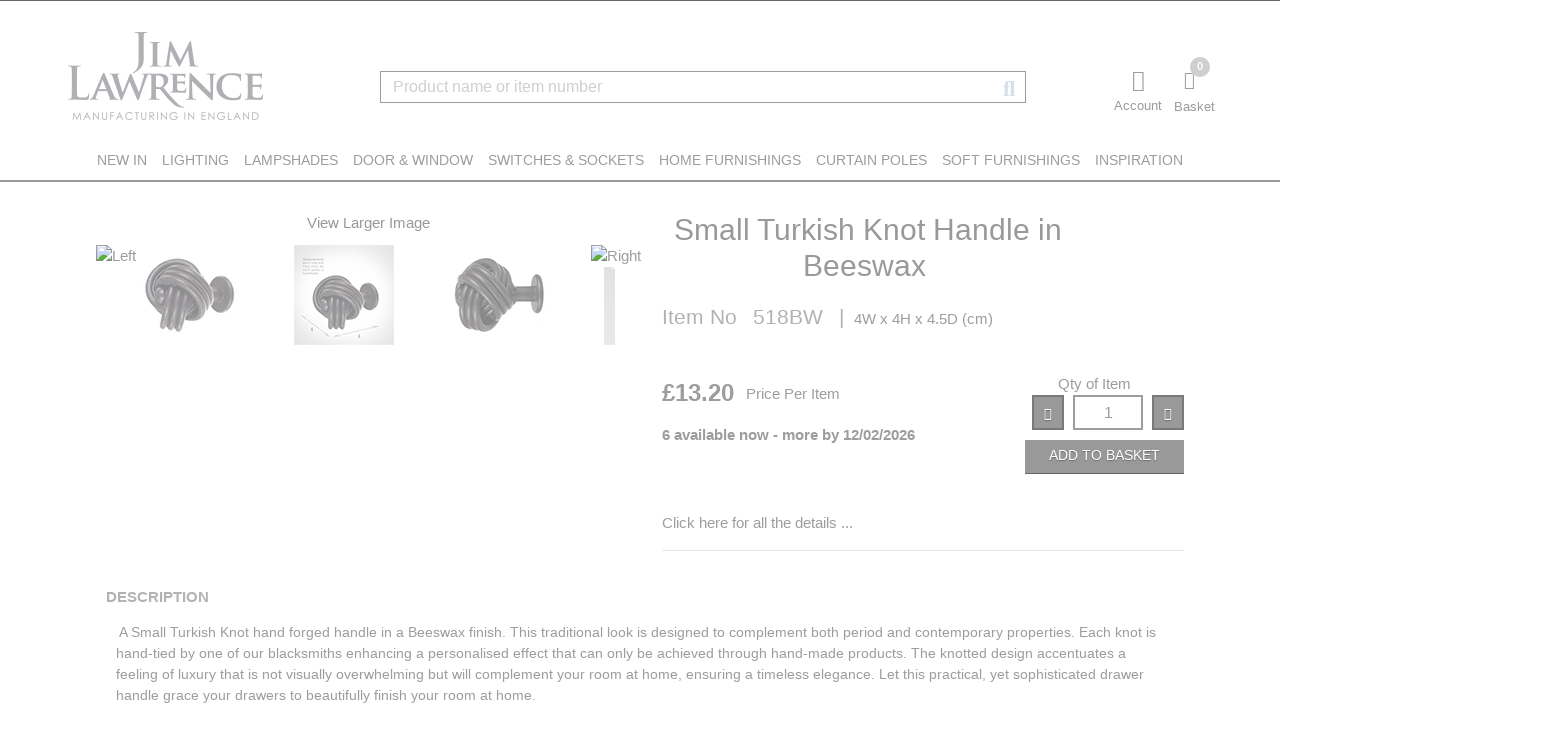

--- FILE ---
content_type: text/html; charset=utf-8
request_url: https://www.jim-lawrence.co.uk/products/product-list/small-turkish-knot-handle-in-beeswax
body_size: 359910
content:



<!DOCTYPE html>
<html lang="en-GB">

<head><script type="text/javascript" src="/javascript/lib/jquery-3.5.1.min.js?ver=2511202521"></script><script type="text/javascript" src="/javascript/lib/jquery-migrate-3.3.2.min.js" async="async"></script><script type="text/javascript" src="/javascript/ntn/leftcategories.js?ver=2511202521" async="async"></script><script type="text/javascript" async="async" src="/javascript/ntn/attributesearch.js?ver=2511202521"></script><script type="text/javascript" src="/javascript/lib/bootstrap.bundle.min.js?ver=2511202521" async="async"></script><script type="text/javascript" src="/javascript/ntn/controls.js?ver=2511202521"></script><script type="text/javascript" src="/javascript/ntn/utilities.js?ver=2511202521"></script><script type="text/javascript" src="/javascript/lib/image-slideshow.js?ver=2511202521" async="async"></script><script type="text/javascript" src="/javascript/ntn/staticFunctions.js?ver=2511202521" async="async"></script><script type="text/javascript" src="/javascript/lib/slick.min.js?ver=2511202521" async="async"></script><script type="text/javascript" src="/javascript/ntn/prodDetails.js?ver=2511202521" async="async"></script><link id="ctl00_link" type="text/css" rel="stylesheet" href="/styles/balanced-eclipse.css?ver=2511202521" /><link rel="preload" href="../../fonts/fa-solid-900.woff" as="font" type="font/woff" crossorigin="anonymous" /><link rel="preload" href="../../fonts/fa-regular-400.woff" as="font" type="font/woff" crossorigin="anonymous" /><link rel="preload" href="../../fonts/fa-brands-400.woff" as="font" type="font/woff" crossorigin="anonymous" /><link rel="preload" href="../../fonts/opensans/OpenSans-Regular-webfont.woff" as="font" type="font/woff" crossorigin="anonymous" /><link rel="preload" href="../../fonts/opensans/OpenSans-Light-webfont.woff" as="font" type="font/woff" crossorigin="anonymous" /><title>
	Product List - Jim Lawrence - Small Turkish Knot Handle in Beeswax - Small Turkish Knot Handle in Beeswax - 518BW
</title><meta name="theme-color" content="#ffffff" /><link id="ctl00_jqueryauto" rel="stylesheet" type="text/css" href="https://ajax.googleapis.com/ajax/libs/jqueryui/1.12.1/jquery-ui.css" /><link rel="canonical" href="https://www.jim-lawrence.co.uk/products/product-list/small-turkish-knot-handle-in-beeswax" /><link id="ctl00_iconlink" rel="icon" type="image/x-icon" href="/SupplyImages/WF00007/JLfavicon.ico" /><meta name="viewport" content="width=device-width, initial-scale=1" /><!-- Google Tag Manager --> <script>(function(w,d,s,l,i){w[l]=w[l]||[];w[l].push({'gtm.start':new Date().getTime(),event:'gtm.js'});var f=d.getElementsByTagName(s)[0],j=d.createElement(s),dl=l!='dataLayer'?'&l='+l:'';j.async=true;j.src='https://www.googletagmanager.com/gtm.js?id='+i+dl;f.parentNode.insertBefore(j,f);})(window,document,'script','dataLayer','GTM-KSKD6G');</script> <!-- End Google Tag Manager --><script src="//rum-static.pingdom.net/pa-580615f2293aecd71332b850.js" async></script><!-- Mail Chimp Script--><script id="mcjs">!function(c,h,i,m,p){m=c.createElement(h),p=c.getElementsByTagName(h)[0],m.async=1,m.src=i,p.parentNode.insertBefore(m,p)}(document,"script","https://chimpstatic.com/mcjs-connected/js/users/1dd7c4b6453f227bb25b63104/29ab4a82bc334e55be6181ac6.js");</script><!-- End Mail Chimp Script--><!--<noscript> <iframe src="https://www.googletagmanager.com/ns.html?id=GTM-KSKD6G" height="0" width="0" style="display: none; visibility: hidden"></iframe></noscript>--> <!-- begin SnapEngage code --> <script type="text/javascript"> (function() {console.log('SnapEngage Code started'); var se = document.createElement('script'); se.type = 'text/javascript'; se.async = true; se.src = 'https://storage.googleapis.com/code.snapengage.com/js/bf7d55c0-3ee9-4e4a-ade1-27a706261314.js'; var done = false; se.onload = se.onreadystatechange = function() { if (!done&&(!this.readyState||this.readyState==='loaded'||this.readyState==='complete')) { done = true; /* Place your SnapEngage JS API code below */ /* SnapEngage.allowChatSound(true); Example JS API: Enable sounds for Visitors. */ } }; var s = document.getElementsByTagName('script')[0]; s.parentNode.insertBefore(se, s); })();</script> <!-- end SnapEngage code --><!-- TrustBox script --> <script type="text/javascript" src="//widget.trustpilot.com/bootstrap/v5/tp.widget.bootstrap.min.js" async></script> <!-- End TrustBox script --><meta name="theme-color" content="#428bca" /><script type="text/javascript" async="async" src="https://ajax.googleapis.com/ajax/libs/jqueryui/1.12.1/jquery-ui.min.js"></script><script type="text/javascript" async="async" src="/javascript/ntn/suggestsearch.js?ver=2511202521"></script><meta name="DESCRIPTION" content="Hand forged handle with Turkish Knot design made to suit both contemporary or period properties, in a Beeswax finish. Made by Jim Lawrence." /><meta name="KEYWORDS" content="Hand forged handle with Turkish Knot design made to suit both contemporary or period properties, in a Beeswax finish. Made by Jim Lawrence." /><style type="text/css">
	.ctl00_topCategoryNavigation_TopCategory_0 { background-color:white;visibility:hidden;display:none;position:absolute;left:0px;top:0px; }
	.ctl00_topCategoryNavigation_TopCategory_1 { text-decoration:none; }
	.ctl00_topCategoryNavigation_TopCategory_2 {  }

</style></head>

<body class="default" data-base="/">
        
    

    
    
<div class="scroll-top-wrapper ">
	<span class="scroll-top-inner"><i class="fas fa-3x fa-arrow-alt-circle-up" aria-hidden='true'></i></span>
</div>
<script>
    // initialize backtotop button to show at 500px offset from top of the page
    // function is in controls.js
    $(document).ready(function () {
        initBackToTop(500);
    });
</script>

    
    

    
    
    

    
    
    
    
    <noscript>
        <iframe src="https://www.googletagmanager.com/ns.html?id=GTM-KSKD6G" height="0" width="0" style="display: none; visibility: hidden"></iframe>
    </noscript>
    
    
    <form method="post" action="/products/product-list/small-turkish-knot-handle-in-beeswax" onsubmit="javascript:return WebForm_OnSubmit();" id="aspnetForm">
<div class="aspNetHidden">
<input type="hidden" name="__EVENTTARGET" id="__EVENTTARGET" value="" />
<input type="hidden" name="__EVENTARGUMENT" id="__EVENTARGUMENT" value="" />
<input type="hidden" name="__VIEWSTATE" id="__VIEWSTATE" value="/[base64]/[base64]////[base64]/////[base64]/[base64]/[base64]/[base64]/[base64]/[base64]/[base64]/[base64]/[base64]/[base64]/[base64]/[base64]/Y29kZT1MViZwcmV2PVkyaGhibWRsY21WbmFXOXVMbUZ6Y0hnL1kyOWtaVDFNVmc9PQZMYXR2aWFkAiMPZBYCAgEPZBYCZg8VAmJodHRwczovL3d3dy5qaW0tbGF3cmVuY2UuY28udWsvY2hhbmdlcmVnaW9uLmFzcHg/[base64]/[base64]/Y29kZT1SVSZwcmV2PVkyaGhibWRsY21WbmFXOXVMbUZ6Y0hnL1kyOWtaVDFTVlE9PQZSdXNzaWFkAisPZBYCAgEPZBYCZg8VAmJodHRwczovL3d3dy5qaW0tbGF3cmVuY2UuY28udWsvY2hhbmdlcmVnaW9uLmFzcHg/Y29kZT1TQSZwcmV2PVkyaGhibWRsY21WbmFXOXVMbUZ6Y0hnL1kyOWtaVDFUUVE9PQxTYXVkaSBBcmFiaWFkAiwPZBYCAgEPZBYCZg8VAmJodHRwczovL3d3dy5qaW0tbGF3cmVuY2UuY28udWsvY2hhbmdlcmVnaW9uLmFzcHg/Y29kZT1TRSZwcmV2PVkyaGhibWRsY21WbmFXOXVMbUZ6Y0hnL1kyOWtaVDFUUlE9PQZTd2VkZW5kAi0PZBYCAgEPZBYCZg8VAmJodHRwczovL3d3dy5qaW0tbGF3cmVuY2UuY28udWsvY2hhbmdlcmVnaW9uLmFzcHg/Y29kZT1TRyZwcmV2PVkyaGhibWRsY21WbmFXOXVMbUZ6Y0hnL1kyOWtaVDFUUnc9PQlTaW5nYXBvcmVkAi4PZBYCAgEPZBYCZg8VAmJodHRwczovL3d3dy5qaW0tbGF3cmVuY2UuY28udWsvY2hhbmdlcmVnaW9uLmFzcHg/[base64]/////[base64]/AoAAQAAAP////[base64]////[base64]////8BAAAAAAAAAAQBAAAAGVN5c3RlbS5UZXh0LlN0cmluZ0J1aWxkZXIEAAAADW1fTWF4Q2FwYWNpdHkIQ2FwYWNpdHkNbV9TdHJpbmdWYWx1ZQ9tX2N1cnJlbnRUaHJlYWQAAAEACAgI////[base64]/////[base64]////[base64]////yREVlAuTlROLkNvbnRhaW5lcnMuQmFzZUl0ZW0rSXRlbVR5cGUBAAAAB3ZhbHVlX18ACAIAAAAAAAAACS4AAAABCgEKAAoKCgoKBdH///[base64]/[base64]///8mRFZQLk5UTi5Db250YWluZXJzLkJhc2VQcmljZStTYWxlc1R5cGUBAAAAB3ZhbHVlX18ACAIAAAAAAAAABb3///[base64]/[base64]/////wEAAAAAAAAABAEAAAAZU3lzdGVtLlRleHQuU3RyaW5nQnVpbGRlcgQAAAANbV9NYXhDYXBhY2l0eQhDYXBhY2l0eQ1tX1N0cmluZ1ZhbHVlD21fY3VycmVudFRocmVhZAAAAQAICAj///9/[base64]////[base64]/////[base64]/////[base64]///[base64]///yREVlAuTlROLkNvbnRhaW5lcnMuQmFzZUl0ZW0rSXRlbVR5cGUBAAAAB3ZhbHVlX18ACAIAAAAAAAAACS0AAAABCgEKAAoKCgoKBdL///[base64]////JkRWUC5OVE4uQ29udGFpbmVycy5CYXNlUHJpY2UrU2FsZXNUeXBlAQAAAAd2YWx1ZV9fAAgCAAAAAAAAAAW9////[base64]/////[base64]/////[base64]///[base64]////[base64]///8vRFZQLk5UTi5Db250YWluZXJzLkJhc2VEb2N1bWVudCtJbWFnZUFjdGlvblR5cGUBAAAAB3ZhbHVlX18ACAIAAAAAAAAAARcAAAAWAAAABicAAAD/[base64]////a////[base64]/[base64]" />
</div>

<script type="text/javascript">
//<![CDATA[
var theForm = document.forms['aspnetForm'];
if (!theForm) {
    theForm = document.aspnetForm;
}
function __doPostBack(eventTarget, eventArgument) {
    if (!theForm.onsubmit || (theForm.onsubmit() != false)) {
        theForm.__EVENTTARGET.value = eventTarget;
        theForm.__EVENTARGUMENT.value = eventArgument;
        theForm.submit();
    }
}
//]]>
</script>


<script src="/WebResource.axd?d=-BWU6O1nAnBlhKAKZSi1Ul_egxyDR5Tf3pollJoM8uGjQ6ez4Rb1E2WidzdnyRAi7lDQdLgA_knX1tKtX-flbYgfaKMuH6cB88GNUyhgoWA1&amp;t=638901572248157332" type="text/javascript"></script>


<script src="/javascript/lib/AdapterUtils.js" type="text/javascript"></script>
<script src="/javascript/lib/MenuAdapter.js" type="text/javascript"></script>
<script type="text/javascript">
//<![CDATA[
var photos=new Array(['/SupplyImages//product/image/medium/518bw-1.jpg','/SupplyImages//product/image/small/518bw-1.jpg','/SupplyImages//product/image/large/518bw-1.jpg','Small Turkish Knot Handle in Beeswax','true','true','true'],['/SupplyImages//product/image/Medium/518bw-3.jpg','/SupplyImages//product/image/small/518bw-3.jpg','/SupplyImages//product/image/large/518bw-3.jpg','Small Turkish Knot Handle in Beeswax','true','true','true'],['/SupplyImages//product/image/Medium/518bw-4.jpg','/SupplyImages//product/image/small/518bw-4.jpg','/SupplyImages//product/image/large/518bw-4.jpg','Small Turkish Knot Handle in Beeswax','true','true','true'],['/SupplyImages//product/image/medium/518bw-2.jpg','/SupplyImages//product/image/small/518bw-2.jpg','/SupplyImages//product/image/large/518bw-2.jpg','Small Turkish Knot Handle in Beeswax','true','true','true']);var photos=new Array(['/SupplyImages//product/image/medium/518bw-1.jpg','/SupplyImages//product/image/small/518bw-1.jpg','/SupplyImages//product/image/large/518bw-1.jpg','Small Turkish Knot Handle in Beeswax','true','true','true'],['/SupplyImages//product/image/Medium/518bw-3.jpg','/SupplyImages//product/image/small/518bw-3.jpg','/SupplyImages//product/image/large/518bw-3.jpg','Small Turkish Knot Handle in Beeswax','true','true','true'],['/SupplyImages//product/image/Medium/518bw-4.jpg','/SupplyImages//product/image/small/518bw-4.jpg','/SupplyImages//product/image/large/518bw-4.jpg','Small Turkish Knot Handle in Beeswax','true','true','true'],['/SupplyImages//product/image/medium/518bw-2.jpg','/SupplyImages//product/image/small/518bw-2.jpg','/SupplyImages//product/image/large/518bw-2.jpg','Small Turkish Knot Handle in Beeswax','true','true','true']);//]]>
</script>

<script src="/ScriptResource.axd?d=MC0z-TUOkqxWKLj8CaWg0csK-PVRYMpjk2ke9J7NPq-kfv27FpAej0e_qg9fzohSiJvYvjPyXrHV4oQFVgGXCs-pxoARZ0a6wrM9thK31ghk0tzvFvBFR6IqRMEHA13oS9VpCpg9szqi8XrzhuOaydZEDbX89VJhcwoNhPRTeJY1&amp;t=ffffffff93d1c106" type="text/javascript"></script>
<script type="text/javascript">
//<![CDATA[
var __cultureInfo = {"name":"en-GB","numberFormat":{"CurrencyDecimalDigits":2,"CurrencyDecimalSeparator":".","IsReadOnly":true,"CurrencyGroupSizes":[3],"NumberGroupSizes":[3],"PercentGroupSizes":[3],"CurrencyGroupSeparator":",","CurrencySymbol":"£","NaNSymbol":"NaN","CurrencyNegativePattern":1,"NumberNegativePattern":1,"PercentPositivePattern":1,"PercentNegativePattern":1,"NegativeInfinitySymbol":"-∞","NegativeSign":"-","NumberDecimalDigits":2,"NumberDecimalSeparator":".","NumberGroupSeparator":",","CurrencyPositivePattern":0,"PositiveInfinitySymbol":"∞","PositiveSign":"+","PercentDecimalDigits":2,"PercentDecimalSeparator":".","PercentGroupSeparator":",","PercentSymbol":"%","PerMilleSymbol":"‰","NativeDigits":["0","1","2","3","4","5","6","7","8","9"],"DigitSubstitution":1},"dateTimeFormat":{"AMDesignator":"AM","Calendar":{"MinSupportedDateTime":"\/Date(-62135596800000)\/","MaxSupportedDateTime":"\/Date(253402300799999)\/","AlgorithmType":1,"CalendarType":1,"Eras":[1],"TwoDigitYearMax":2049,"IsReadOnly":true},"DateSeparator":"/","FirstDayOfWeek":1,"CalendarWeekRule":2,"FullDateTimePattern":"dd MMMM yyyy HH:mm:ss","LongDatePattern":"dd MMMM yyyy","LongTimePattern":"HH:mm:ss","MonthDayPattern":"d MMMM","PMDesignator":"PM","RFC1123Pattern":"ddd, dd MMM yyyy HH\u0027:\u0027mm\u0027:\u0027ss \u0027GMT\u0027","ShortDatePattern":"dd/MM/yyyy","ShortTimePattern":"HH:mm","SortableDateTimePattern":"yyyy\u0027-\u0027MM\u0027-\u0027dd\u0027T\u0027HH\u0027:\u0027mm\u0027:\u0027ss","TimeSeparator":":","UniversalSortableDateTimePattern":"yyyy\u0027-\u0027MM\u0027-\u0027dd HH\u0027:\u0027mm\u0027:\u0027ss\u0027Z\u0027","YearMonthPattern":"MMMM yyyy","AbbreviatedDayNames":["Sun","Mon","Tue","Wed","Thu","Fri","Sat"],"ShortestDayNames":["Su","Mo","Tu","We","Th","Fr","Sa"],"DayNames":["Sunday","Monday","Tuesday","Wednesday","Thursday","Friday","Saturday"],"AbbreviatedMonthNames":["Jan","Feb","Mar","Apr","May","Jun","Jul","Aug","Sep","Oct","Nov","Dec",""],"MonthNames":["January","February","March","April","May","June","July","August","September","October","November","December",""],"IsReadOnly":true,"NativeCalendarName":"Gregorian Calendar","AbbreviatedMonthGenitiveNames":["Jan","Feb","Mar","Apr","May","Jun","Jul","Aug","Sep","Oct","Nov","Dec",""],"MonthGenitiveNames":["January","February","March","April","May","June","July","August","September","October","November","December",""]},"eras":[1,"A.D.",null,0]};//]]>
</script>

<script src="/ScriptResource.axd?d=msF8evjxNbOif7WQZ_FLhXZN5UCV3LAfL9YgbuB3ZFXKZ2K6QOkGUHuPZUjrt2fYzKEsoj4bE7j9A7N4uUd9Sz_3Lc39WNotYIsTOgtAQGfFe7BVaEVQHCQmMbqtGUaInP9T1ExBkuy6wmYcbTdZ9JuQRWiLHuKROdlDDeF4KrM1&amp;t=5c0e0825" type="text/javascript"></script>
<script src="/ScriptResource.axd?d=fuWNgG1ZyPdNfAB6uVc9dQzWiuWFw1Wvw7rvjOKdB8zV6zUNoEonw-xOv_O2PKL30ebXxdPZsSb3vFb5t_-Ic0q7WkGDp4xnvrKjAHbIoM7WPLBdhymTmllO8lm4bdWpntkubP8ofQi8DDS9S0BBtG0Jmapn-DDeT0N2bS62G2SrwewIgkNtdS3r4XtonL8f0&amp;t=5c0e0825" type="text/javascript"></script>
<script type="text/javascript">
//<![CDATA[
function WebForm_OnSubmit() {
$(document).trigger(validationCompletedEventName, Page_IsValid);if (typeof(ValidatorOnSubmit) == "function" && ValidatorOnSubmit() == false) return false;
return true;
}
//]]>
</script>

<div class="aspNetHidden">

	<input type="hidden" name="__VIEWSTATEGENERATOR" id="__VIEWSTATEGENERATOR" value="0989872F" />
	<input type="hidden" name="__SCROLLPOSITIONX" id="__SCROLLPOSITIONX" value="0" />
	<input type="hidden" name="__SCROLLPOSITIONY" id="__SCROLLPOSITIONY" value="0" />
</div>

        <input id="addtocartconfirmresult" name="addtocartconfirmresult" type="hidden" />

        
        
        <script type="text/javascript">
//<![CDATA[
Sys.WebForms.PageRequestManager._initialize('ctl00$ToolkitScriptManager1', 'aspnetForm', ['tctl00$TopSumPanel','','tctl00$NavBar1$NavButtonsXS$TopCartPreview$upCart','','tctl00$NavBar1$NavButtonsXS$TopCartSummary1$upCart','','tctl00$NavBar1$NavButtonsXS$TopCartSummary$upCart','','tctl00$ProductCompareCTL$PrdCmpUpdatePanel','','tctl00$Footer1$UpdatePanel1','','tctl00$Footer1$upTimer','','tctl00$cpholder$ctl00$uomctl$UpdatePanel1',''], [], [], 90, 'ctl00');
//]]>
</script>


		
		<span id="ctl00_GlobalIndicator_LoadingIndicatorTarget" data-role="LoadingIndicatorTarget"></span>

	
	

		<script type="text/javascript" src="/javascript/ntn/LoadingIndicator.js"></script>

		
		<div class='loadingIndicator' style="display: none;" data-role="LoadingIndicator">
			<div class="loadingContent">
				
				<i data-role="LoadingIcon" ></i>

				
				<img  data-role="LoadingImage" />

				
				<div data-role="LoadingTextWrap">
					<span data-role="LoadingText" />
				</div>
			</div>
		</div>

		
	
		<script type='text/javascript'>
			// Call the function in .js to initiate all spinners on the page
			Sys.Application.add_load(initLoadingIndicator3);

			// Also re-init after the end of a request, so it'll be re-hooked after a partial postback
			Sys.WebForms.PageRequestManager.getInstance().add_endRequest(initLoadingIndicator3);
				
			
		</script>

	



        
        

        
		


        

        
        <div id="ctl00_TopSumPanel">
	
            


<header ID="NavBar" class="navbar navbar-default" role="banner">
    <div id="hidden-nav">
        <a id="skiptocontent" tabindex="0" href="#MainSection">Skip to content</a>
        
    </div>
    
    <div class="container">
        
        <div class="navbar-header">
            <a title="Nav-to-Net2" class="navbar-brand" href="https://www.jim-lawrence.co.uk/">
                <img src="/SupplyImages//static/jlicons/jim-lawrence-logo-web.jpg" border="0" alt="Nav-to-Net Logo" />
            </a>
        </div>
        


<div class="navbuttoncontainer">
    <div class="regioncontainer">
        
        
        
    </div>
    
    

    <ul id="NavButtons" class="nav navbar-nav navbar-right floatingRight ">
        
            <li>
                <a id="ctl00_NavBar1_NavButtonsXS_navLoginBtn" role="button" class="acct-btn btn btn-primary dropdown-toggle acc-toggle" href="https://www.jim-lawrence.co.uk/login.aspx"><i class="far fa-user" aria-hidden='true'></i><div class="smallText">Account</div></a></li>
            
        <li class="nav-cart-preview">
            <a class="nav-cart-summary dropdown cart-prev-toggle collapse" data-toggle="dropdown"><i class="fas fa-shopping-cart" aria-hidden='true'></i>
                <div id="ctl00_NavBar1_NavButtonsXS_TopCartPreview_upCart" class="cartSumWrap">
		



    <span class="bold cartQuantityBubble">
        0 
    </span>

	</div>
                <div class="smallText">Basket</div>
            </a>
            <a href="#" class="dropdown-toggle cart-prev-toggle collapse" data-toggle="dropdown"><i class="fas fa-shopping-cart" aria-hidden='true'></i>
                <div id="ctl00_NavBar1_NavButtonsXS_TopCartSummary1_upCart" class="cartSumWrap">
		



    <span class="bold cartQuantityBubble">
        0 
    </span>

	</div>
                <div class="smallText">Basket </div>
                <span class="sr-only">Click to toggle shopping basket preview</span></a>
            <ul class="dropdown-menu">
                <li>
                    <div id="ctl00_NavBar1_NavButtonsXS_TopCartSummary_upCart" class="cartSumWrap">
		



<div class="topcartsummary">
    <div class="cartPreviewDropdownOverview">
        
        	<div class="itemListCartContainer">			
                You have no items in your basket
        	</div>
        
        <div class="clearfix"></div>
        <hr />


        <div class="bottomCartSection">       
            <div class="leftBottomCartSection">           
                 <div class="oldCartButtons">
                    
                        
                            <div class="giftlink">
                                <a id="ctl00_NavBar1_NavButtonsXS_TopCartSummary_lnkgift" class="gray" href="https://www.jim-lawrence.co.uk/shoppingCart.aspx">View Basket</a>
                            </div>
                        
                </div>
            </div>
            <div class="rightBottomCartSection">
                <div class="cartTotalInformation">
                    Basket Total:
                    <span class="cartTotalCount">(0&nbsp;Item(s))</span>
                   
                     :<span class="cartTotalPrice"><span id="ctl00_NavBar1_NavButtonsXS_TopCartSummary_ltotal">£0.00</span></span>
                    
                </div>
                <br />
                <div class="cartTotalButtons"> 
                    <a id="ctl00_NavBar1_NavButtonsXS_TopCartSummary_butCheckout" title="CHECKOUT" class="btn btn-success" role="button" href="javascript:__doPostBack(&#39;ctl00$NavBar1$NavButtonsXS$TopCartSummary$butCheckout&#39;,&#39;&#39;)"><i class='fas fa-shopping-cart'></i>&nbsp;CHECKOUT</a>
                </div>
            </div>


        </div>
    </div>

    <div class="cartsumtd hidden">

        
         <span id="ctl00_NavBar1_NavButtonsXS_TopCartSummary_ltotalitems" class="cartQuantityBubble">0</span> 
    </div>
</div>


	</div>
                </li>
            </ul>
        </li>
        

        

        
        
        
        <li>
            <button type="button" title="Click to toggle menu navigation" class="navbar-toggle d-md-none d-lg-none btn btn-inverse" data-toggle="collapse" data-target="#NavDropDown">
                <i class="fas fa-bars"></i>
                <div class="smallText">Menu</div>
                <span class="sr-only">Click to toggle menu navigation</span>
            </button>
        </li>
        
        
    </ul>
</div>

<div class="navbuttoncontainer searchOnly">
    <ul id="NavButtons2" class="nav navbar-nav navbar-right ">
        <li class="searchmodule">
            <div id="searchNavBar">
                
    <input id="sminlength" type="hidden" value="2" />  
    <div id="SimpleSearch">
        <div id="ctl00_NavBar1_NavButtonsXS_SearchBar1_searchpnl" onkeypress="javascript:return WebForm_FireDefaultButton(event, &#39;ctl00_NavBar1_NavButtonsXS_SearchBar1_bGo&#39;)">
		
            <div class="input-group">
                <label for="ctl00_NavBar1_NavButtonsXS_SearchBar1_txtkeyword" id="ctl00_NavBar1_NavButtonsXS_SearchBar1_searchboxLbl" class="sr-only">Search field</label>
                <input name="ctl00$NavBar1$NavButtonsXS$SearchBar1$txtkeyword" type="text" maxlength="40" size="15" id="ctl00_NavBar1_NavButtonsXS_SearchBar1_txtkeyword" class="form-control simplesearch" placeholder="Product name or item number" />
                <span class="input-group-btn">
                    
                <a onclick="setSimpleSearch(&#39;simple&#39;);" id="ctl00_NavBar1_NavButtonsXS_SearchBar1_bGo" title="Go" class="btn simplesearchGo" role="button" href="javascript:WebForm_DoPostBackWithOptions(new WebForm_PostBackOptions(&quot;ctl00$NavBar1$NavButtonsXS$SearchBar1$bGo&quot;, &quot;&quot;, true, &quot;search&quot;, &quot;&quot;, false, true))">
                    <i class="fas fa-search" aria-hidden='true'></i><span class="sr-only">Go</span></a></span>
            </div>
            <input name="simplesearchflag" type="hidden" id="simplesearchflag" />
        
	</div>
        <div class="searchbarerror">
            <span id="ctl00_NavBar1_NavButtonsXS_SearchBar1_valRegEx" class="text-danger" role="alert" aria-atomic="true" style="display:none;">The characters you have entered are not allowed</span>
        </div>
        
    </div>
    


            </div>
        </li>
    </ul>
</div>

<script>
    $(document).on("click", function (event) {
        var $trigger = $(".dropdown");
        if ($trigger !== event.target && !$trigger.has(event.target).length) {
            $(".dropdown-menu").slideUp("fast");
        }
    });
</script>

    </div>

    
    

    
    <script>
        $('#skiptocontent').click(function () {
            $('#LeftSection').focus();
        });
        $('#skiptoacct').click(function () {
            $('#acctpnlbtn').click().focus();
        });
    </script>
</header>
         
</div>
        
        <nav id="Header">

            <div id="Navigation" role="navigation" aria-label="Primary">
                
                    <div id="TopCategory">
                        
<div class="navmenu">
	<div class="Menu-Horizontal">
		<ul class="Menu">
			<li class="Menu-Leaf"><div class="Menu-Template">
        <div class="menu-cat-link"> 
            <a href="https://www.jim-lawrence.co.uk/category/new-in">NEW IN</a>
        </div>
        <div class="menu-chevron"> 
            <a> 
                    <span class="chevron"><i class="fas fa-chevron-down" aria-hidden='true'></i></span>
                    <span class="sr-only">Toggle children menu levels</span>
            </a>
        </div>
    </div></li>
			<li class="Menu-WithChildren"><div class="Menu-Template">
        <div class="menu-cat-link"> 
            <a href="https://www.jim-lawrence.co.uk/category/all-lighting">LIGHTING</a>
        </div>
        <div class="menu-chevron"> 
            <a> 
                    <span class="chevron"><i class="fas fa-chevron-down" aria-hidden='true'></i></span>
                    <span class="sr-only">Toggle children menu levels</span>
            </a>
        </div>
    </div>
				<ul>
					<li class="Menu-WithChildren"><div class="Menu-Template">
        
        <div class="menu-cat-link">
            <a href="https://www.jim-lawrence.co.uk/category/all-lighting/all-wall-lighting">All Wall Lighting</a>
        </div>
        <div class="menu-chevron">
            <a id="HyperLink1"> 
            <span class="chevron chevron-down"><i class="fas fa-chevron-down" aria-hidden='true'></i></span>
            <span class="chevron chevron-right"><i class="fas fa-chevron-right" aria-hidden='true'></i></span>
            <span class="sr-only">Toggle children menu levels</span>
            </a>
        </div>
    </div>
						<ul>
							<li class="Menu-Leaf"><div class="Menu-Template">
        
        <div class="menu-cat-link">
            <a href="https://www.jim-lawrence.co.uk/category/inspiration/category/inspiration/shop-by-style/category/inspiration/shop-by-style/glass-wall-lights">Glass Wall Lights</a>
        </div>
        <div class="menu-chevron">
            <a id="HyperLink1"> 
            <span class="chevron chevron-down"><i class="fas fa-chevron-down" aria-hidden='true'></i></span>
            <span class="chevron chevron-right"><i class="fas fa-chevron-right" aria-hidden='true'></i></span>
            <span class="sr-only">Toggle children menu levels</span>
            </a>
        </div>
    </div></li>
							<li class="Menu-Leaf"><div class="Menu-Template">
        
        <div class="menu-cat-link">
            <a href="https://www.jim-lawrence.co.uk/category/inspiration/category/inspiration/shop-by-room/category/inspiration/shop-by-room/bathroom-wall-lights">Bathroom Wall Lights</a>
        </div>
        <div class="menu-chevron">
            <a id="HyperLink1"> 
            <span class="chevron chevron-down"><i class="fas fa-chevron-down" aria-hidden='true'></i></span>
            <span class="chevron chevron-right"><i class="fas fa-chevron-right" aria-hidden='true'></i></span>
            <span class="sr-only">Toggle children menu levels</span>
            </a>
        </div>
    </div></li>
							<li class="Menu-Leaf"><div class="Menu-Template">
        
        <div class="menu-cat-link">
            <a href="https://www.jim-lawrence.co.uk/category/all-lighting/all-wall-lighting/adjustable-wall-lights">Adjustable Wall Lights</a>
        </div>
        <div class="menu-chevron">
            <a id="HyperLink1"> 
            <span class="chevron chevron-down"><i class="fas fa-chevron-down" aria-hidden='true'></i></span>
            <span class="chevron chevron-right"><i class="fas fa-chevron-right" aria-hidden='true'></i></span>
            <span class="sr-only">Toggle children menu levels</span>
            </a>
        </div>
    </div></li>
							<li class="Menu-Leaf"><div class="Menu-Template">
        
        <div class="menu-cat-link">
            <a href="https://www.jim-lawrence.co.uk/category/all-lighting/all-wall-lighting/frosted-opal-glass-wall-lights">Frosted & Opal Glass Wall Lights</a>
        </div>
        <div class="menu-chevron">
            <a id="HyperLink1"> 
            <span class="chevron chevron-down"><i class="fas fa-chevron-down" aria-hidden='true'></i></span>
            <span class="chevron chevron-right"><i class="fas fa-chevron-right" aria-hidden='true'></i></span>
            <span class="sr-only">Toggle children menu levels</span>
            </a>
        </div>
    </div></li>
							<li class="Menu-Leaf"><div class="Menu-Template">
        
        <div class="menu-cat-link">
            <a href="https://www.jim-lawrence.co.uk/category/all-lighting/all-wall-lighting/flush-fitting-wall-lights">Flush Fitting Wall Lights</a>
        </div>
        <div class="menu-chevron">
            <a id="HyperLink1"> 
            <span class="chevron chevron-down"><i class="fas fa-chevron-down" aria-hidden='true'></i></span>
            <span class="chevron chevron-right"><i class="fas fa-chevron-right" aria-hidden='true'></i></span>
            <span class="sr-only">Toggle children menu levels</span>
            </a>
        </div>
    </div></li>
							<li class="Menu-Leaf"><div class="Menu-Template">
        
        <div class="menu-cat-link">
            <a href="https://www.jim-lawrence.co.uk/category/all-lighting/all-wall-lighting/wall-lights-with-switch">Wall Lights With Switch</a>
        </div>
        <div class="menu-chevron">
            <a id="HyperLink1"> 
            <span class="chevron chevron-down"><i class="fas fa-chevron-down" aria-hidden='true'></i></span>
            <span class="chevron chevron-right"><i class="fas fa-chevron-right" aria-hidden='true'></i></span>
            <span class="sr-only">Toggle children menu levels</span>
            </a>
        </div>
    </div></li>
						</ul></li>
					<li class="Menu-WithChildren"><div class="Menu-Template">
        
        <div class="menu-cat-link">
            <a href="https://www.jim-lawrence.co.uk/category/all-lighting/all-pendant-lighting">All Pendant Lighting</a>
        </div>
        <div class="menu-chevron">
            <a id="HyperLink1"> 
            <span class="chevron chevron-down"><i class="fas fa-chevron-down" aria-hidden='true'></i></span>
            <span class="chevron chevron-right"><i class="fas fa-chevron-right" aria-hidden='true'></i></span>
            <span class="sr-only">Toggle children menu levels</span>
            </a>
        </div>
    </div>
						<ul>
							<li class="Menu-Leaf"><div class="Menu-Template">
        
        <div class="menu-cat-link">
            <a href="https://www.jim-lawrence.co.uk/category/kitchen-island-lighting">Kitchen Island Lights</a>
        </div>
        <div class="menu-chevron">
            <a id="HyperLink1"> 
            <span class="chevron chevron-down"><i class="fas fa-chevron-down" aria-hidden='true'></i></span>
            <span class="chevron chevron-right"><i class="fas fa-chevron-right" aria-hidden='true'></i></span>
            <span class="sr-only">Toggle children menu levels</span>
            </a>
        </div>
    </div></li>
							<li class="Menu-Leaf"><div class="Menu-Template">
        
        <div class="menu-cat-link">
            <a href="https://www.jim-lawrence.co.uk/category/inspiration/category/inspiration/shop-by-style/category/inspiration/shop-by-style/glass-pendant-lights">Glass Pendant Lights</a>
        </div>
        <div class="menu-chevron">
            <a id="HyperLink1"> 
            <span class="chevron chevron-down"><i class="fas fa-chevron-down" aria-hidden='true'></i></span>
            <span class="chevron chevron-right"><i class="fas fa-chevron-right" aria-hidden='true'></i></span>
            <span class="sr-only">Toggle children menu levels</span>
            </a>
        </div>
    </div></li>
							<li class="Menu-Leaf"><div class="Menu-Template">
        
        <div class="menu-cat-link">
            <a href="https://www.jim-lawrence.co.uk/category/inspiration/category/inspiration/shop-by-style/category/inspiration/shop-by-style/chandeliers">Chandeliers</a>
        </div>
        <div class="menu-chevron">
            <a id="HyperLink1"> 
            <span class="chevron chevron-down"><i class="fas fa-chevron-down" aria-hidden='true'></i></span>
            <span class="chevron chevron-right"><i class="fas fa-chevron-right" aria-hidden='true'></i></span>
            <span class="sr-only">Toggle children menu levels</span>
            </a>
        </div>
    </div></li>
							<li class="Menu-Leaf"><div class="Menu-Template">
        
        <div class="menu-cat-link">
            <a href="https://www.jim-lawrence.co.uk/category/inspiration/category/inspiration/shop-by-colour/category/inspiration/shop-by-colour/black-pendant-lights">Black Pendant Lights</a>
        </div>
        <div class="menu-chevron">
            <a id="HyperLink1"> 
            <span class="chevron chevron-down"><i class="fas fa-chevron-down" aria-hidden='true'></i></span>
            <span class="chevron chevron-right"><i class="fas fa-chevron-right" aria-hidden='true'></i></span>
            <span class="sr-only">Toggle children menu levels</span>
            </a>
        </div>
    </div></li>
							<li class="Menu-Leaf"><div class="Menu-Template">
        
        <div class="menu-cat-link">
            <a href="https://www.jim-lawrence.co.uk/category/inspiration/category/inspiration/shop-by-colour/category/inspiration/shop-by-colour/coloured-glass-pendant-lights">Coloured Glass Pendant Lights</a>
        </div>
        <div class="menu-chevron">
            <a id="HyperLink1"> 
            <span class="chevron chevron-down"><i class="fas fa-chevron-down" aria-hidden='true'></i></span>
            <span class="chevron chevron-right"><i class="fas fa-chevron-right" aria-hidden='true'></i></span>
            <span class="sr-only">Toggle children menu levels</span>
            </a>
        </div>
    </div></li>
							<li class="Menu-Leaf"><div class="Menu-Template">
        
        <div class="menu-cat-link">
            <a href="https://www.jim-lawrence.co.uk/category/inspiration/category/inspiration/shop-by-style/category/inspiration/shop-by-style/retro-inspired-lights">Retro Inspired Lights</a>
        </div>
        <div class="menu-chevron">
            <a id="HyperLink1"> 
            <span class="chevron chevron-down"><i class="fas fa-chevron-down" aria-hidden='true'></i></span>
            <span class="chevron chevron-right"><i class="fas fa-chevron-right" aria-hidden='true'></i></span>
            <span class="sr-only">Toggle children menu levels</span>
            </a>
        </div>
    </div></li>
							<li class="Menu-Leaf"><div class="Menu-Template">
        
        <div class="menu-cat-link">
            <a href="https://www.jim-lawrence.co.uk/category/inspiration/category/inspiration/shop-by-style/category/inspiration/shop-by-style/cottage-glass-collection">Cottage Glass Collection</a>
        </div>
        <div class="menu-chevron">
            <a id="HyperLink1"> 
            <span class="chevron chevron-down"><i class="fas fa-chevron-down" aria-hidden='true'></i></span>
            <span class="chevron chevron-right"><i class="fas fa-chevron-right" aria-hidden='true'></i></span>
            <span class="sr-only">Toggle children menu levels</span>
            </a>
        </div>
    </div></li>
						</ul></li>
					<li class="Menu-WithChildren"><div class="Menu-Template">
        
        <div class="menu-cat-link">
            <a href="https://www.jim-lawrence.co.uk/category/all-lighting/all-outdoor-lighting">All Outdoor Lighting</a>
        </div>
        <div class="menu-chevron">
            <a id="HyperLink1"> 
            <span class="chevron chevron-down"><i class="fas fa-chevron-down" aria-hidden='true'></i></span>
            <span class="chevron chevron-right"><i class="fas fa-chevron-right" aria-hidden='true'></i></span>
            <span class="sr-only">Toggle children menu levels</span>
            </a>
        </div>
    </div>
						<ul>
							<li class="Menu-Leaf"><div class="Menu-Template">
        
        <div class="menu-cat-link">
            <a href="https://www.jim-lawrence.co.uk/category/inspiration/category/inspiration/shop-by-room/category/inspiration/shop-by-room/outdoor-wall-lights">Outdoor Wall Lights</a>
        </div>
        <div class="menu-chevron">
            <a id="HyperLink1"> 
            <span class="chevron chevron-down"><i class="fas fa-chevron-down" aria-hidden='true'></i></span>
            <span class="chevron chevron-right"><i class="fas fa-chevron-right" aria-hidden='true'></i></span>
            <span class="sr-only">Toggle children menu levels</span>
            </a>
        </div>
    </div></li>
							<li class="Menu-Leaf"><div class="Menu-Template">
        
        <div class="menu-cat-link">
            <a href="https://www.jim-lawrence.co.uk/category/all-lighting/all-outdoor-lighting/porch-lights">Porch Lights</a>
        </div>
        <div class="menu-chevron">
            <a id="HyperLink1"> 
            <span class="chevron chevron-down"><i class="fas fa-chevron-down" aria-hidden='true'></i></span>
            <span class="chevron chevron-right"><i class="fas fa-chevron-right" aria-hidden='true'></i></span>
            <span class="sr-only">Toggle children menu levels</span>
            </a>
        </div>
    </div></li>
						</ul></li>
					<li class="Menu-WithChildren"><div class="Menu-Template">
        
        <div class="menu-cat-link">
            <a href="https://www.jim-lawrence.co.uk/category/all-lighting/all-bathroom-lights">All Bathroom Lights</a>
        </div>
        <div class="menu-chevron">
            <a id="HyperLink1"> 
            <span class="chevron chevron-down"><i class="fas fa-chevron-down" aria-hidden='true'></i></span>
            <span class="chevron chevron-right"><i class="fas fa-chevron-right" aria-hidden='true'></i></span>
            <span class="sr-only">Toggle children menu levels</span>
            </a>
        </div>
    </div>
						<ul>
							<li class="Menu-Leaf"><div class="Menu-Template">
        
        <div class="menu-cat-link">
            <a href="https://www.jim-lawrence.co.uk/category/inspiration/category/inspiration/shop-by-room/category/inspiration/shop-by-room/bathroom-wall-lights">Bathroom Wall Lights</a>
        </div>
        <div class="menu-chevron">
            <a id="HyperLink1"> 
            <span class="chevron chevron-down"><i class="fas fa-chevron-down" aria-hidden='true'></i></span>
            <span class="chevron chevron-right"><i class="fas fa-chevron-right" aria-hidden='true'></i></span>
            <span class="sr-only">Toggle children menu levels</span>
            </a>
        </div>
    </div></li>
							<li class="Menu-Leaf"><div class="Menu-Template">
        
        <div class="menu-cat-link">
            <a href="https://www.jim-lawrence.co.uk/category/all-lighting/all-bathroom-lights/bathroom-ceiling-lights">Bathroom Ceiling Lights</a>
        </div>
        <div class="menu-chevron">
            <a id="HyperLink1"> 
            <span class="chevron chevron-down"><i class="fas fa-chevron-down" aria-hidden='true'></i></span>
            <span class="chevron chevron-right"><i class="fas fa-chevron-right" aria-hidden='true'></i></span>
            <span class="sr-only">Toggle children menu levels</span>
            </a>
        </div>
    </div></li>
						</ul></li>
					<li class="Menu-WithChildren"><div class="Menu-Template">
        
        <div class="menu-cat-link">
            <a href="https://www.jim-lawrence.co.uk/category/all-lighting/plug-in-lights">Plug-in Lights</a>
        </div>
        <div class="menu-chevron">
            <a id="HyperLink1"> 
            <span class="chevron chevron-down"><i class="fas fa-chevron-down" aria-hidden='true'></i></span>
            <span class="chevron chevron-right"><i class="fas fa-chevron-right" aria-hidden='true'></i></span>
            <span class="sr-only">Toggle children menu levels</span>
            </a>
        </div>
    </div>
						<ul>
							<li class="Menu-Leaf"><div class="Menu-Template">
        
        <div class="menu-cat-link">
            <a href="https://www.jim-lawrence.co.uk/category/all-lighting/plug-in-lights/plug-in-wall-lights">Plug-in Wall Lights</a>
        </div>
        <div class="menu-chevron">
            <a id="HyperLink1"> 
            <span class="chevron chevron-down"><i class="fas fa-chevron-down" aria-hidden='true'></i></span>
            <span class="chevron chevron-right"><i class="fas fa-chevron-right" aria-hidden='true'></i></span>
            <span class="sr-only">Toggle children menu levels</span>
            </a>
        </div>
    </div></li>
						</ul></li>
					<li class="Menu-WithChildren"><div class="Menu-Template">
        
        <div class="menu-cat-link">
            <a href="https://www.jim-lawrence.co.uk/category/all-lighting/table-desk-lamps">Table & Desk Lamps</a>
        </div>
        <div class="menu-chevron">
            <a id="HyperLink1"> 
            <span class="chevron chevron-down"><i class="fas fa-chevron-down" aria-hidden='true'></i></span>
            <span class="chevron chevron-right"><i class="fas fa-chevron-right" aria-hidden='true'></i></span>
            <span class="sr-only">Toggle children menu levels</span>
            </a>
        </div>
    </div>
						<ul>
							<li class="Menu-Leaf"><div class="Menu-Template">
        
        <div class="menu-cat-link">
            <a href="https://www.jim-lawrence.co.uk/category/all-lighting/table-desk-lamps/rechargeable-table-lamps">Rechargeable Table Lamps</a>
        </div>
        <div class="menu-chevron">
            <a id="HyperLink1"> 
            <span class="chevron chevron-down"><i class="fas fa-chevron-down" aria-hidden='true'></i></span>
            <span class="chevron chevron-right"><i class="fas fa-chevron-right" aria-hidden='true'></i></span>
            <span class="sr-only">Toggle children menu levels</span>
            </a>
        </div>
    </div></li>
						</ul></li>
					<li class="Menu-Leaf"><div class="Menu-Template">
        
        <div class="menu-cat-link">
            <a href="https://www.jim-lawrence.co.uk/category/all-lighting/floor-lamps">Floor Lamps</a>
        </div>
        <div class="menu-chevron">
            <a id="HyperLink1"> 
            <span class="chevron chevron-down"><i class="fas fa-chevron-down" aria-hidden='true'></i></span>
            <span class="chevron chevron-right"><i class="fas fa-chevron-right" aria-hidden='true'></i></span>
            <span class="sr-only">Toggle children menu levels</span>
            </a>
        </div>
    </div></li>
					<li class="Menu-Leaf"><div class="Menu-Template">
        
        <div class="menu-cat-link">
            <a href="https://www.jim-lawrence.co.uk/category/all-lighting/spot-lights">Spotlights</a>
        </div>
        <div class="menu-chevron">
            <a id="HyperLink1"> 
            <span class="chevron chevron-down"><i class="fas fa-chevron-down" aria-hidden='true'></i></span>
            <span class="chevron chevron-right"><i class="fas fa-chevron-right" aria-hidden='true'></i></span>
            <span class="sr-only">Toggle children menu levels</span>
            </a>
        </div>
    </div></li>
					<li class="Menu-Leaf"><div class="Menu-Template">
        
        <div class="menu-cat-link">
            <a href="https://www.jim-lawrence.co.uk/category/all-lighting/flush-mount-ceiling-lights">Flush Mount Ceiling Lights</a>
        </div>
        <div class="menu-chevron">
            <a id="HyperLink1"> 
            <span class="chevron chevron-down"><i class="fas fa-chevron-down" aria-hidden='true'></i></span>
            <span class="chevron chevron-right"><i class="fas fa-chevron-right" aria-hidden='true'></i></span>
            <span class="sr-only">Toggle children menu levels</span>
            </a>
        </div>
    </div></li>
					<li class="Menu-Leaf"><div class="Menu-Template">
        
        <div class="menu-cat-link">
            <a href="https://www.jim-lawrence.co.uk/category/all-lighting/multi-pendant-lights">Multi Pendant Lights</a>
        </div>
        <div class="menu-chevron">
            <a id="HyperLink1"> 
            <span class="chevron chevron-down"><i class="fas fa-chevron-down" aria-hidden='true'></i></span>
            <span class="chevron chevron-right"><i class="fas fa-chevron-right" aria-hidden='true'></i></span>
            <span class="sr-only">Toggle children menu levels</span>
            </a>
        </div>
    </div></li>
					<li class="Menu-WithChildren"><div class="Menu-Template">
        
        <div class="menu-cat-link">
            <a href="https://www.jim-lawrence.co.uk/category/all-lighting/conduit">Conduit</a>
        </div>
        <div class="menu-chevron">
            <a id="HyperLink1"> 
            <span class="chevron chevron-down"><i class="fas fa-chevron-down" aria-hidden='true'></i></span>
            <span class="chevron chevron-right"><i class="fas fa-chevron-right" aria-hidden='true'></i></span>
            <span class="sr-only">Toggle children menu levels</span>
            </a>
        </div>
    </div>
						<ul>
							<li class="Menu-Leaf"><div class="Menu-Template">
        
        <div class="menu-cat-link">
            <a href="https://www.jim-lawrence.co.uk/category/inspiration/category/inspiration/collections/category/inspiration/collections/conduit-compatible-lights">Conduit Compatible Lights</a>
        </div>
        <div class="menu-chevron">
            <a id="HyperLink1"> 
            <span class="chevron chevron-down"><i class="fas fa-chevron-down" aria-hidden='true'></i></span>
            <span class="chevron chevron-right"><i class="fas fa-chevron-right" aria-hidden='true'></i></span>
            <span class="sr-only">Toggle children menu levels</span>
            </a>
        </div>
    </div></li>
						</ul></li>
					<li class="Menu-Leaf"><div class="Menu-Template">
        
        <div class="menu-cat-link">
            <a href="https://www.jim-lawrence.co.uk/category/all-lighting/picture-lights">Picture Lights</a>
        </div>
        <div class="menu-chevron">
            <a id="HyperLink1"> 
            <span class="chevron chevron-down"><i class="fas fa-chevron-down" aria-hidden='true'></i></span>
            <span class="chevron chevron-right"><i class="fas fa-chevron-right" aria-hidden='true'></i></span>
            <span class="sr-only">Toggle children menu levels</span>
            </a>
        </div>
    </div></li>
					<li class="Menu-Leaf"><div class="Menu-Template">
        
        <div class="menu-cat-link">
            <a href="https://www.jim-lawrence.co.uk/category/all-lighting/lanterns">Lanterns</a>
        </div>
        <div class="menu-chevron">
            <a id="HyperLink1"> 
            <span class="chevron chevron-down"><i class="fas fa-chevron-down" aria-hidden='true'></i></span>
            <span class="chevron chevron-right"><i class="fas fa-chevron-right" aria-hidden='true'></i></span>
            <span class="sr-only">Toggle children menu levels</span>
            </a>
        </div>
    </div></li>
					<li class="Menu-Leaf"><div class="Menu-Template">
        
        <div class="menu-cat-link">
            <a href="https://www.jim-lawrence.co.uk/category/all-lighting/pendant-lamp-holders">Pendant Lamp Holders</a>
        </div>
        <div class="menu-chevron">
            <a id="HyperLink1"> 
            <span class="chevron chevron-down"><i class="fas fa-chevron-down" aria-hidden='true'></i></span>
            <span class="chevron chevron-right"><i class="fas fa-chevron-right" aria-hidden='true'></i></span>
            <span class="sr-only">Toggle children menu levels</span>
            </a>
        </div>
    </div></li>
					<li class="Menu-Leaf"><div class="Menu-Template">
        
        <div class="menu-cat-link">
            <a href="https://www.jim-lawrence.co.uk/category/all-lighting/light-bulbs">Light Bulbs</a>
        </div>
        <div class="menu-chevron">
            <a id="HyperLink1"> 
            <span class="chevron chevron-down"><i class="fas fa-chevron-down" aria-hidden='true'></i></span>
            <span class="chevron chevron-right"><i class="fas fa-chevron-right" aria-hidden='true'></i></span>
            <span class="sr-only">Toggle children menu levels</span>
            </a>
        </div>
    </div></li>
					<li class="Menu-Leaf"><div class="Menu-Template">
        
        <div class="menu-cat-link">
            <a href="https://www.jim-lawrence.co.uk/category/all-lighting/candlelight-1">Candlelight</a>
        </div>
        <div class="menu-chevron">
            <a id="HyperLink1"> 
            <span class="chevron chevron-down"><i class="fas fa-chevron-down" aria-hidden='true'></i></span>
            <span class="chevron chevron-right"><i class="fas fa-chevron-right" aria-hidden='true'></i></span>
            <span class="sr-only">Toggle children menu levels</span>
            </a>
        </div>
    </div></li>
					<li class="Menu-WithChildren"><div class="Menu-Template">
        
        <div class="menu-cat-link">
            <a href="https://www.jim-lawrence.co.uk/category/all-lighting/lighting-accessories">Lighting Accessories</a>
        </div>
        <div class="menu-chevron">
            <a id="HyperLink1"> 
            <span class="chevron chevron-down"><i class="fas fa-chevron-down" aria-hidden='true'></i></span>
            <span class="chevron chevron-right"><i class="fas fa-chevron-right" aria-hidden='true'></i></span>
            <span class="sr-only">Toggle children menu levels</span>
            </a>
        </div>
    </div>
						<ul>
							<li class="Menu-Leaf"><div class="Menu-Template">
        
        <div class="menu-cat-link">
            <a href="https://www.jim-lawrence.co.uk/category/all-lighting/lighting-accessories/pattresses">Pattresses</a>
        </div>
        <div class="menu-chevron">
            <a id="HyperLink1"> 
            <span class="chevron chevron-down"><i class="fas fa-chevron-down" aria-hidden='true'></i></span>
            <span class="chevron chevron-right"><i class="fas fa-chevron-right" aria-hidden='true'></i></span>
            <span class="sr-only">Toggle children menu levels</span>
            </a>
        </div>
    </div></li>
							<li class="Menu-Leaf"><div class="Menu-Template">
        
        <div class="menu-cat-link">
            <a href="https://www.jim-lawrence.co.uk/category/all-lighting/lighting-accessories/ceiling-roses-hooks">Ceiling Roses & Hooks</a>
        </div>
        <div class="menu-chevron">
            <a id="HyperLink1"> 
            <span class="chevron chevron-down"><i class="fas fa-chevron-down" aria-hidden='true'></i></span>
            <span class="chevron chevron-right"><i class="fas fa-chevron-right" aria-hidden='true'></i></span>
            <span class="sr-only">Toggle children menu levels</span>
            </a>
        </div>
    </div></li>
							<li class="Menu-Leaf"><div class="Menu-Template">
        
        <div class="menu-cat-link">
            <a href="https://www.jim-lawrence.co.uk/category/all-lighting/lighting-accessories/braided-cable">Braided Cable</a>
        </div>
        <div class="menu-chevron">
            <a id="HyperLink1"> 
            <span class="chevron chevron-down"><i class="fas fa-chevron-down" aria-hidden='true'></i></span>
            <span class="chevron chevron-right"><i class="fas fa-chevron-right" aria-hidden='true'></i></span>
            <span class="sr-only">Toggle children menu levels</span>
            </a>
        </div>
    </div></li>
							<li class="Menu-Leaf"><div class="Menu-Template">
        
        <div class="menu-cat-link">
            <a href="https://www.jim-lawrence.co.uk/category/all-lighting/lighting-accessories/wall-brackets">Wall Brackets</a>
        </div>
        <div class="menu-chevron">
            <a id="HyperLink1"> 
            <span class="chevron chevron-down"><i class="fas fa-chevron-down" aria-hidden='true'></i></span>
            <span class="chevron chevron-right"><i class="fas fa-chevron-right" aria-hidden='true'></i></span>
            <span class="sr-only">Toggle children menu levels</span>
            </a>
        </div>
    </div></li>
							<li class="Menu-Leaf"><div class="Menu-Template">
        
        <div class="menu-cat-link">
            <a href="https://www.jim-lawrence.co.uk/category/all-lighting/lighting-accessories/chains">Chains</a>
        </div>
        <div class="menu-chevron">
            <a id="HyperLink1"> 
            <span class="chevron chevron-down"><i class="fas fa-chevron-down" aria-hidden='true'></i></span>
            <span class="chevron chevron-right"><i class="fas fa-chevron-right" aria-hidden='true'></i></span>
            <span class="sr-only">Toggle children menu levels</span>
            </a>
        </div>
    </div></li>
							<li class="Menu-Leaf"><div class="Menu-Template">
        
        <div class="menu-cat-link">
            <a href="https://www.jim-lawrence.co.uk/category/all-lighting/lighting-accessories/plug-in-lighting-accessories">Plug-in Lighting Accessories</a>
        </div>
        <div class="menu-chevron">
            <a id="HyperLink1"> 
            <span class="chevron chevron-down"><i class="fas fa-chevron-down" aria-hidden='true'></i></span>
            <span class="chevron chevron-right"><i class="fas fa-chevron-right" aria-hidden='true'></i></span>
            <span class="sr-only">Toggle children menu levels</span>
            </a>
        </div>
    </div></li>
							<li class="Menu-Leaf"><div class="Menu-Template">
        
        <div class="menu-cat-link">
            <a href="https://www.jim-lawrence.co.uk/category/switches-sockets/switches-sockets-accessories/mounting-boxes">Mounting Boxes</a>
        </div>
        <div class="menu-chevron">
            <a id="HyperLink1"> 
            <span class="chevron chevron-down"><i class="fas fa-chevron-down" aria-hidden='true'></i></span>
            <span class="chevron chevron-right"><i class="fas fa-chevron-right" aria-hidden='true'></i></span>
            <span class="sr-only">Toggle children menu levels</span>
            </a>
        </div>
    </div></li>
							<li class="Menu-Leaf"><div class="Menu-Template">
        
        <div class="menu-cat-link">
            <a href="https://www.jim-lawrence.co.uk/category/all-lighting/lighting-accessories/candle-tubes">Candle Tubes</a>
        </div>
        <div class="menu-chevron">
            <a id="HyperLink1"> 
            <span class="chevron chevron-down"><i class="fas fa-chevron-down" aria-hidden='true'></i></span>
            <span class="chevron chevron-right"><i class="fas fa-chevron-right" aria-hidden='true'></i></span>
            <span class="sr-only">Toggle children menu levels</span>
            </a>
        </div>
    </div></li>
						</ul></li>
				</ul></li>
			<li class="Menu-WithChildren"><div class="Menu-Template">
        <div class="menu-cat-link"> 
            <a href="https://www.jim-lawrence.co.uk/category/lampshades">LAMPSHADES</a>
        </div>
        <div class="menu-chevron"> 
            <a> 
                    <span class="chevron"><i class="fas fa-chevron-down" aria-hidden='true'></i></span>
                    <span class="sr-only">Toggle children menu levels</span>
            </a>
        </div>
    </div>
				<ul>
					<li class="Menu-WithChildren"><div class="Menu-Template">
        
        <div class="menu-cat-link">
            <a href="https://www.jim-lawrence.co.uk/page/shade-styles">Lampshade Styles</a>
        </div>
        <div class="menu-chevron">
            <a id="HyperLink1"> 
            <span class="chevron chevron-down"><i class="fas fa-chevron-down" aria-hidden='true'></i></span>
            <span class="chevron chevron-right"><i class="fas fa-chevron-right" aria-hidden='true'></i></span>
            <span class="sr-only">Toggle children menu levels</span>
            </a>
        </div>
    </div>
						<ul>
							<li class="Menu-Leaf"><div class="Menu-Template">
        
        <div class="menu-cat-link">
            <a href="https://www.jim-lawrence.co.uk/page/bespoke-lampshades">Bespoke Lampshades</a>
        </div>
        <div class="menu-chevron">
            <a id="HyperLink1"> 
            <span class="chevron chevron-down"><i class="fas fa-chevron-down" aria-hidden='true'></i></span>
            <span class="chevron chevron-right"><i class="fas fa-chevron-right" aria-hidden='true'></i></span>
            <span class="sr-only">Toggle children menu levels</span>
            </a>
        </div>
    </div></li>
						</ul></li>
					<li class="Menu-Leaf"><div class="Menu-Template">
        
        <div class="menu-cat-link">
            <a href="https://www.jim-lawrence.co.uk/category/lampshades/candle-clip-shades">Candle Clip Shades</a>
        </div>
        <div class="menu-chevron">
            <a id="HyperLink1"> 
            <span class="chevron chevron-down"><i class="fas fa-chevron-down" aria-hidden='true'></i></span>
            <span class="chevron chevron-right"><i class="fas fa-chevron-right" aria-hidden='true'></i></span>
            <span class="sr-only">Toggle children menu levels</span>
            </a>
        </div>
    </div></li>
					<li class="Menu-Leaf"><div class="Menu-Template">
        
        <div class="menu-cat-link">
            <a href="https://www.jim-lawrence.co.uk/category/lampshades/french-drum-shades">French Drum Shades</a>
        </div>
        <div class="menu-chevron">
            <a id="HyperLink1"> 
            <span class="chevron chevron-down"><i class="fas fa-chevron-down" aria-hidden='true'></i></span>
            <span class="chevron chevron-right"><i class="fas fa-chevron-right" aria-hidden='true'></i></span>
            <span class="sr-only">Toggle children menu levels</span>
            </a>
        </div>
    </div></li>
					<li class="Menu-Leaf"><div class="Menu-Template">
        
        <div class="menu-cat-link">
            <a href="https://www.jim-lawrence.co.uk/category/lampshades/empire-shades">Empire Shades</a>
        </div>
        <div class="menu-chevron">
            <a id="HyperLink1"> 
            <span class="chevron chevron-down"><i class="fas fa-chevron-down" aria-hidden='true'></i></span>
            <span class="chevron chevron-right"><i class="fas fa-chevron-right" aria-hidden='true'></i></span>
            <span class="sr-only">Toggle children menu levels</span>
            </a>
        </div>
    </div></li>
					<li class="Menu-Leaf"><div class="Menu-Template">
        
        <div class="menu-cat-link">
            <a href="https://www.jim-lawrence.co.uk/category/lampshades/cylinder-shades">Cylinder Shades</a>
        </div>
        <div class="menu-chevron">
            <a id="HyperLink1"> 
            <span class="chevron chevron-down"><i class="fas fa-chevron-down" aria-hidden='true'></i></span>
            <span class="chevron chevron-right"><i class="fas fa-chevron-right" aria-hidden='true'></i></span>
            <span class="sr-only">Toggle children menu levels</span>
            </a>
        </div>
    </div></li>
					<li class="Menu-Leaf"><div class="Menu-Template">
        
        <div class="menu-cat-link">
            <a href="https://www.jim-lawrence.co.uk/category/lampshades/half-shades">Half Shades</a>
        </div>
        <div class="menu-chevron">
            <a id="HyperLink1"> 
            <span class="chevron chevron-down"><i class="fas fa-chevron-down" aria-hidden='true'></i></span>
            <span class="chevron chevron-right"><i class="fas fa-chevron-right" aria-hidden='true'></i></span>
            <span class="sr-only">Toggle children menu levels</span>
            </a>
        </div>
    </div></li>
					<li class="Menu-Leaf"><div class="Menu-Template">
        
        <div class="menu-cat-link">
            <a href="https://www.jim-lawrence.co.uk/category/lampshades/oval-shades">Oval shades</a>
        </div>
        <div class="menu-chevron">
            <a id="HyperLink1"> 
            <span class="chevron chevron-down"><i class="fas fa-chevron-down" aria-hidden='true'></i></span>
            <span class="chevron chevron-right"><i class="fas fa-chevron-right" aria-hidden='true'></i></span>
            <span class="sr-only">Toggle children menu levels</span>
            </a>
        </div>
    </div></li>
					<li class="Menu-Leaf"><div class="Menu-Template">
        
        <div class="menu-cat-link">
            <a href="https://www.jim-lawrence.co.uk/category/lampshades/wide-cone-shades">Wide Cone Shades</a>
        </div>
        <div class="menu-chevron">
            <a id="HyperLink1"> 
            <span class="chevron chevron-down"><i class="fas fa-chevron-down" aria-hidden='true'></i></span>
            <span class="chevron chevron-right"><i class="fas fa-chevron-right" aria-hidden='true'></i></span>
            <span class="sr-only">Toggle children menu levels</span>
            </a>
        </div>
    </div></li>
					<li class="Menu-Leaf"><div class="Menu-Template">
        
        <div class="menu-cat-link">
            <a href="https://www.jim-lawrence.co.uk/category/lampshades/square-shades">Square shades</a>
        </div>
        <div class="menu-chevron">
            <a id="HyperLink1"> 
            <span class="chevron chevron-down"><i class="fas fa-chevron-down" aria-hidden='true'></i></span>
            <span class="chevron chevron-right"><i class="fas fa-chevron-right" aria-hidden='true'></i></span>
            <span class="sr-only">Toggle children menu levels</span>
            </a>
        </div>
    </div></li>
					<li class="Menu-Leaf"><div class="Menu-Template">
        
        <div class="menu-cat-link">
            <a href="https://www.jim-lawrence.co.uk/category/lampshades/lamarsh-shades">Lamarsh Shades</a>
        </div>
        <div class="menu-chevron">
            <a id="HyperLink1"> 
            <span class="chevron chevron-down"><i class="fas fa-chevron-down" aria-hidden='true'></i></span>
            <span class="chevron chevron-right"><i class="fas fa-chevron-right" aria-hidden='true'></i></span>
            <span class="sr-only">Toggle children menu levels</span>
            </a>
        </div>
    </div></li>
					<li class="Menu-Leaf"><div class="Menu-Template">
        
        <div class="menu-cat-link">
            <a href="https://www.jim-lawrence.co.uk/category/lampshades/metal-lampshades">Metal Lampshades</a>
        </div>
        <div class="menu-chevron">
            <a id="HyperLink1"> 
            <span class="chevron chevron-down"><i class="fas fa-chevron-down" aria-hidden='true'></i></span>
            <span class="chevron chevron-right"><i class="fas fa-chevron-right" aria-hidden='true'></i></span>
            <span class="sr-only">Toggle children menu levels</span>
            </a>
        </div>
    </div></li>
					<li class="Menu-Leaf"><div class="Menu-Template">
        
        <div class="menu-cat-link">
            <a href="https://www.jim-lawrence.co.uk/category/lampshades/rectangular-shades">Rectangular Shades</a>
        </div>
        <div class="menu-chevron">
            <a id="HyperLink1"> 
            <span class="chevron chevron-down"><i class="fas fa-chevron-down" aria-hidden='true'></i></span>
            <span class="chevron chevron-right"><i class="fas fa-chevron-right" aria-hidden='true'></i></span>
            <span class="sr-only">Toggle children menu levels</span>
            </a>
        </div>
    </div></li>
					<li class="Menu-Leaf"><div class="Menu-Template">
        
        <div class="menu-cat-link">
            <a href="https://www.jim-lawrence.co.uk/category/lampshades/diffusers-for-cylinder-shades">Diffusers for cylinder shades</a>
        </div>
        <div class="menu-chevron">
            <a id="HyperLink1"> 
            <span class="chevron chevron-down"><i class="fas fa-chevron-down" aria-hidden='true'></i></span>
            <span class="chevron chevron-right"><i class="fas fa-chevron-right" aria-hidden='true'></i></span>
            <span class="sr-only">Toggle children menu levels</span>
            </a>
        </div>
    </div></li>
				</ul></li>
			<li class="Menu-WithChildren"><div class="Menu-Template">
        <div class="menu-cat-link"> 
            <a href="https://www.jim-lawrence.co.uk/category/door-window">DOOR & WINDOW</a>
        </div>
        <div class="menu-chevron"> 
            <a> 
                    <span class="chevron"><i class="fas fa-chevron-down" aria-hidden='true'></i></span>
                    <span class="sr-only">Toggle children menu levels</span>
            </a>
        </div>
    </div>
				<ul>
					<li class="Menu-WithChildren"><div class="Menu-Template">
        
        <div class="menu-cat-link">
            <a href="https://www.jim-lawrence.co.uk/category/door-window/door-handles-door-knobs">Door Handles & Door Knobs</a>
        </div>
        <div class="menu-chevron">
            <a id="HyperLink1"> 
            <span class="chevron chevron-down"><i class="fas fa-chevron-down" aria-hidden='true'></i></span>
            <span class="chevron chevron-right"><i class="fas fa-chevron-right" aria-hidden='true'></i></span>
            <span class="sr-only">Toggle children menu levels</span>
            </a>
        </div>
    </div>
						<ul>
							<li class="Menu-WithChildren"><div class="Menu-Template">
        
        <div class="menu-cat-link">
            <a href="https://www.jim-lawrence.co.uk/category/door-window/door-handles-door-knobs/mortice-lever-handles-ranges">Mortice Lever Handles Ranges</a>
        </div>
        <div class="menu-chevron">
            <a id="HyperLink1"> 
            <span class="chevron chevron-down"><i class="fas fa-chevron-down" aria-hidden='true'></i></span>
            <span class="chevron chevron-right"><i class="fas fa-chevron-right" aria-hidden='true'></i></span>
            <span class="sr-only">Toggle children menu levels</span>
            </a>
        </div>
    </div>
								<ul>
									<li class="Menu-Leaf"><div class="Menu-Template">
        
        <div class="menu-cat-link">
            <a href="https://www.jim-lawrence.co.uk/category/door-window/door-handles-door-knobs/mortice-lever-handles-ranges/chester-mortice-lever-handles">Chester Lever Handles</a>
        </div>
        <div class="menu-chevron">
            <a id="HyperLink1"> 
            <span class="chevron chevron-down"><i class="fas fa-chevron-down" aria-hidden='true'></i></span>
            <span class="chevron chevron-right"><i class="fas fa-chevron-right" aria-hidden='true'></i></span>
            <span class="sr-only">Toggle children menu levels</span>
            </a>
        </div>
    </div></li>
									<li class="Menu-Leaf"><div class="Menu-Template">
        
        <div class="menu-cat-link">
            <a href="https://www.jim-lawrence.co.uk/category/door-window/door-handles-door-knobs/mortice-lever-handles-ranges/bromley-mortice-lever-handles">Bromley Lever Door Handles</a>
        </div>
        <div class="menu-chevron">
            <a id="HyperLink1"> 
            <span class="chevron chevron-down"><i class="fas fa-chevron-down" aria-hidden='true'></i></span>
            <span class="chevron chevron-right"><i class="fas fa-chevron-right" aria-hidden='true'></i></span>
            <span class="sr-only">Toggle children menu levels</span>
            </a>
        </div>
    </div></li>
									<li class="Menu-Leaf"><div class="Menu-Template">
        
        <div class="menu-cat-link">
            <a href="https://www.jim-lawrence.co.uk/category/door-window/door-handles-door-knobs/mortice-lever-handles-ranges/regency-mortice-lever-handles">Regency Lever Handles</a>
        </div>
        <div class="menu-chevron">
            <a id="HyperLink1"> 
            <span class="chevron chevron-down"><i class="fas fa-chevron-down" aria-hidden='true'></i></span>
            <span class="chevron chevron-right"><i class="fas fa-chevron-right" aria-hidden='true'></i></span>
            <span class="sr-only">Toggle children menu levels</span>
            </a>
        </div>
    </div></li>
									<li class="Menu-Leaf"><div class="Menu-Template">
        
        <div class="menu-cat-link">
            <a href="https://www.jim-lawrence.co.uk/category/door-window/door-handles-door-knobs/mortice-lever-handles-ranges/scrolled-mortice-lever-handles">Scrolled Lever Handles</a>
        </div>
        <div class="menu-chevron">
            <a id="HyperLink1"> 
            <span class="chevron chevron-down"><i class="fas fa-chevron-down" aria-hidden='true'></i></span>
            <span class="chevron chevron-right"><i class="fas fa-chevron-right" aria-hidden='true'></i></span>
            <span class="sr-only">Toggle children menu levels</span>
            </a>
        </div>
    </div></li>
									<li class="Menu-Leaf"><div class="Menu-Template">
        
        <div class="menu-cat-link">
            <a href="https://www.jim-lawrence.co.uk/category/door-window/door-handles-door-knobs/mortice-lever-handles-ranges/manson-mortice-lever-handles">Manson Lever Handles</a>
        </div>
        <div class="menu-chevron">
            <a id="HyperLink1"> 
            <span class="chevron chevron-down"><i class="fas fa-chevron-down" aria-hidden='true'></i></span>
            <span class="chevron chevron-right"><i class="fas fa-chevron-right" aria-hidden='true'></i></span>
            <span class="sr-only">Toggle children menu levels</span>
            </a>
        </div>
    </div></li>
									<li class="Menu-Leaf"><div class="Menu-Template">
        
        <div class="menu-cat-link">
            <a href="https://www.jim-lawrence.co.uk/category/door-window/door-handles-door-knobs/mortice-lever-handles-ranges/curled-mortice-lever-handles">Curled Lever Handles</a>
        </div>
        <div class="menu-chevron">
            <a id="HyperLink1"> 
            <span class="chevron chevron-down"><i class="fas fa-chevron-down" aria-hidden='true'></i></span>
            <span class="chevron chevron-right"><i class="fas fa-chevron-right" aria-hidden='true'></i></span>
            <span class="sr-only">Toggle children menu levels</span>
            </a>
        </div>
    </div></li>
								</ul></li>
							<li class="Menu-WithChildren"><div class="Menu-Template">
        
        <div class="menu-cat-link">
            <a href="https://www.jim-lawrence.co.uk/category/door-window/door-handles-door-knobs/mortice-door-knobs-range">Mortice Door Knobs Range</a>
        </div>
        <div class="menu-chevron">
            <a id="HyperLink1"> 
            <span class="chevron chevron-down"><i class="fas fa-chevron-down" aria-hidden='true'></i></span>
            <span class="chevron chevron-right"><i class="fas fa-chevron-right" aria-hidden='true'></i></span>
            <span class="sr-only">Toggle children menu levels</span>
            </a>
        </div>
    </div>
								<ul>
									<li class="Menu-Leaf"><div class="Menu-Template">
        
        <div class="menu-cat-link">
            <a href="https://www.jim-lawrence.co.uk/category/door-window/door-handles-door-knobs/mortice-door-knobs-range/holkham-range">Holkham Range</a>
        </div>
        <div class="menu-chevron">
            <a id="HyperLink1"> 
            <span class="chevron chevron-down"><i class="fas fa-chevron-down" aria-hidden='true'></i></span>
            <span class="chevron chevron-right"><i class="fas fa-chevron-right" aria-hidden='true'></i></span>
            <span class="sr-only">Toggle children menu levels</span>
            </a>
        </div>
    </div></li>
									<li class="Menu-Leaf"><div class="Menu-Template">
        
        <div class="menu-cat-link">
            <a href="https://www.jim-lawrence.co.uk/category/door-window/door-handles-door-knobs/mortice-door-knobs-range/downley-range">Downley Range</a>
        </div>
        <div class="menu-chevron">
            <a id="HyperLink1"> 
            <span class="chevron chevron-down"><i class="fas fa-chevron-down" aria-hidden='true'></i></span>
            <span class="chevron chevron-right"><i class="fas fa-chevron-right" aria-hidden='true'></i></span>
            <span class="sr-only">Toggle children menu levels</span>
            </a>
        </div>
    </div></li>
									<li class="Menu-Leaf"><div class="Menu-Template">
        
        <div class="menu-cat-link">
            <a href="https://www.jim-lawrence.co.uk/category/door-window/door-handles-door-knobs/mortice-door-knobs-range/reeded-range">Reeded Range</a>
        </div>
        <div class="menu-chevron">
            <a id="HyperLink1"> 
            <span class="chevron chevron-down"><i class="fas fa-chevron-down" aria-hidden='true'></i></span>
            <span class="chevron chevron-right"><i class="fas fa-chevron-right" aria-hidden='true'></i></span>
            <span class="sr-only">Toggle children menu levels</span>
            </a>
        </div>
    </div></li>
									<li class="Menu-Leaf"><div class="Menu-Template">
        
        <div class="menu-cat-link">
            <a href="https://www.jim-lawrence.co.uk/category/door-window/door-handles-door-knobs/mortice-door-knobs-range/shaftesbury-range">Shaftesbury Range</a>
        </div>
        <div class="menu-chevron">
            <a id="HyperLink1"> 
            <span class="chevron chevron-down"><i class="fas fa-chevron-down" aria-hidden='true'></i></span>
            <span class="chevron chevron-right"><i class="fas fa-chevron-right" aria-hidden='true'></i></span>
            <span class="sr-only">Toggle children menu levels</span>
            </a>
        </div>
    </div></li>
								</ul></li>
							<li class="Menu-WithChildren"><div class="Menu-Template">
        
        <div class="menu-cat-link">
            <a href="https://www.jim-lawrence.co.uk/category/door-window/door-handles-door-knobs/mortice-drop-handles-pairs">Mortice Drop Handles (Pairs)</a>
        </div>
        <div class="menu-chevron">
            <a id="HyperLink1"> 
            <span class="chevron chevron-down"><i class="fas fa-chevron-down" aria-hidden='true'></i></span>
            <span class="chevron chevron-right"><i class="fas fa-chevron-right" aria-hidden='true'></i></span>
            <span class="sr-only">Toggle children menu levels</span>
            </a>
        </div>
    </div>
								<ul>
									<li class="Menu-Leaf"><div class="Menu-Template">
        
        <div class="menu-cat-link">
            <a href="https://www.jim-lawrence.co.uk/category/door-window/door-handles-door-knobs/mortice-drop-handles-pairs/mews-drop-handles">Mews Drop Handles</a>
        </div>
        <div class="menu-chevron">
            <a id="HyperLink1"> 
            <span class="chevron chevron-down"><i class="fas fa-chevron-down" aria-hidden='true'></i></span>
            <span class="chevron chevron-right"><i class="fas fa-chevron-right" aria-hidden='true'></i></span>
            <span class="sr-only">Toggle children menu levels</span>
            </a>
        </div>
    </div></li>
									<li class="Menu-Leaf"><div class="Menu-Template">
        
        <div class="menu-cat-link">
            <a href="https://www.jim-lawrence.co.uk/category/door-window/door-handles-door-knobs/mortice-drop-handles-pairs/foxhall-drop-handles">Foxhall Drop Handles</a>
        </div>
        <div class="menu-chevron">
            <a id="HyperLink1"> 
            <span class="chevron chevron-down"><i class="fas fa-chevron-down" aria-hidden='true'></i></span>
            <span class="chevron chevron-right"><i class="fas fa-chevron-right" aria-hidden='true'></i></span>
            <span class="sr-only">Toggle children menu levels</span>
            </a>
        </div>
    </div></li>
								</ul></li>
							<li class="Menu-Leaf"><div class="Menu-Template">
        
        <div class="menu-cat-link">
            <a href="https://www.jim-lawrence.co.uk/category/door-window/door-handles-door-knobs/centre-door-pulls">Centre Door Pulls</a>
        </div>
        <div class="menu-chevron">
            <a id="HyperLink1"> 
            <span class="chevron chevron-down"><i class="fas fa-chevron-down" aria-hidden='true'></i></span>
            <span class="chevron chevron-right"><i class="fas fa-chevron-right" aria-hidden='true'></i></span>
            <span class="sr-only">Toggle children menu levels</span>
            </a>
        </div>
    </div></li>
							<li class="Menu-Leaf"><div class="Menu-Template">
        
        <div class="menu-cat-link">
            <a href="https://www.jim-lawrence.co.uk/page/bespoke-eurohandles">Bespoke Eurohandles</a>
        </div>
        <div class="menu-chevron">
            <a id="HyperLink1"> 
            <span class="chevron chevron-down"><i class="fas fa-chevron-down" aria-hidden='true'></i></span>
            <span class="chevron chevron-right"><i class="fas fa-chevron-right" aria-hidden='true'></i></span>
            <span class="sr-only">Toggle children menu levels</span>
            </a>
        </div>
    </div></li>
						</ul></li>
					<li class="Menu-WithChildren"><div class="Menu-Template">
        
        <div class="menu-cat-link">
            <a href="https://www.jim-lawrence.co.uk/category/door-window/door-accessories">Door Accessories</a>
        </div>
        <div class="menu-chevron">
            <a id="HyperLink1"> 
            <span class="chevron chevron-down"><i class="fas fa-chevron-down" aria-hidden='true'></i></span>
            <span class="chevron chevron-right"><i class="fas fa-chevron-right" aria-hidden='true'></i></span>
            <span class="sr-only">Toggle children menu levels</span>
            </a>
        </div>
    </div>
						<ul>
							<li class="Menu-Leaf"><div class="Menu-Template">
        
        <div class="menu-cat-link">
            <a href="https://www.jim-lawrence.co.uk/category/door-window/door-accessories/hinges">Hinges</a>
        </div>
        <div class="menu-chevron">
            <a id="HyperLink1"> 
            <span class="chevron chevron-down"><i class="fas fa-chevron-down" aria-hidden='true'></i></span>
            <span class="chevron chevron-right"><i class="fas fa-chevron-right" aria-hidden='true'></i></span>
            <span class="sr-only">Toggle children menu levels</span>
            </a>
        </div>
    </div></li>
							<li class="Menu-Leaf"><div class="Menu-Template">
        
        <div class="menu-cat-link">
            <a href="https://www.jim-lawrence.co.uk/category/door-window/door-accessories/bolts-locks">Bolts & Locks</a>
        </div>
        <div class="menu-chevron">
            <a id="HyperLink1"> 
            <span class="chevron chevron-down"><i class="fas fa-chevron-down" aria-hidden='true'></i></span>
            <span class="chevron chevron-right"><i class="fas fa-chevron-right" aria-hidden='true'></i></span>
            <span class="sr-only">Toggle children menu levels</span>
            </a>
        </div>
    </div></li>
							<li class="Menu-Leaf"><div class="Menu-Template">
        
        <div class="menu-cat-link">
            <a href="https://www.jim-lawrence.co.uk/category/door-window/door-accessories/door-knockers-bells">Door Knockers & Bells</a>
        </div>
        <div class="menu-chevron">
            <a id="HyperLink1"> 
            <span class="chevron chevron-down"><i class="fas fa-chevron-down" aria-hidden='true'></i></span>
            <span class="chevron chevron-right"><i class="fas fa-chevron-right" aria-hidden='true'></i></span>
            <span class="sr-only">Toggle children menu levels</span>
            </a>
        </div>
    </div></li>
							<li class="Menu-Leaf"><div class="Menu-Template">
        
        <div class="menu-cat-link">
            <a href="https://www.jim-lawrence.co.uk/category/door-window/door-accessories/letter-plates">Letter Plates</a>
        </div>
        <div class="menu-chevron">
            <a id="HyperLink1"> 
            <span class="chevron chevron-down"><i class="fas fa-chevron-down" aria-hidden='true'></i></span>
            <span class="chevron chevron-right"><i class="fas fa-chevron-right" aria-hidden='true'></i></span>
            <span class="sr-only">Toggle children menu levels</span>
            </a>
        </div>
    </div></li>
							<li class="Menu-Leaf"><div class="Menu-Template">
        
        <div class="menu-cat-link">
            <a href="https://www.jim-lawrence.co.uk/category/door-window/door-accessories/house-letters-numbers">House Letters & Numbers</a>
        </div>
        <div class="menu-chevron">
            <a id="HyperLink1"> 
            <span class="chevron chevron-down"><i class="fas fa-chevron-down" aria-hidden='true'></i></span>
            <span class="chevron chevron-right"><i class="fas fa-chevron-right" aria-hidden='true'></i></span>
            <span class="sr-only">Toggle children menu levels</span>
            </a>
        </div>
    </div></li>
							<li class="Menu-Leaf"><div class="Menu-Template">
        
        <div class="menu-cat-link">
            <a href="https://www.jim-lawrence.co.uk/category/door-window/door-accessories/door-hooks">Door Hooks</a>
        </div>
        <div class="menu-chevron">
            <a id="HyperLink1"> 
            <span class="chevron chevron-down"><i class="fas fa-chevron-down" aria-hidden='true'></i></span>
            <span class="chevron chevron-right"><i class="fas fa-chevron-right" aria-hidden='true'></i></span>
            <span class="sr-only">Toggle children menu levels</span>
            </a>
        </div>
    </div></li>
							<li class="Menu-Leaf"><div class="Menu-Template">
        
        <div class="menu-cat-link">
            <a href="https://www.jim-lawrence.co.uk/category/door-window/door-accessories/escutcheons-finger-plates">Escutcheons & Finger Plates</a>
        </div>
        <div class="menu-chevron">
            <a id="HyperLink1"> 
            <span class="chevron chevron-down"><i class="fas fa-chevron-down" aria-hidden='true'></i></span>
            <span class="chevron chevron-right"><i class="fas fa-chevron-right" aria-hidden='true'></i></span>
            <span class="sr-only">Toggle children menu levels</span>
            </a>
        </div>
    </div></li>
							<li class="Menu-Leaf"><div class="Menu-Template">
        
        <div class="menu-cat-link">
            <a href="https://www.jim-lawrence.co.uk/category/door-window/door-accessories/fitted-door-stops-cabin-hooks">Fitted Door Stops & Cabin Hooks</a>
        </div>
        <div class="menu-chevron">
            <a id="HyperLink1"> 
            <span class="chevron chevron-down"><i class="fas fa-chevron-down" aria-hidden='true'></i></span>
            <span class="chevron chevron-right"><i class="fas fa-chevron-right" aria-hidden='true'></i></span>
            <span class="sr-only">Toggle children menu levels</span>
            </a>
        </div>
    </div></li>
						</ul></li>
					<li class="Menu-Leaf"><div class="Menu-Template">
        
        <div class="menu-cat-link">
            <a href="https://www.jim-lawrence.co.uk/category/door-window/door-pulls">Door Pulls</a>
        </div>
        <div class="menu-chevron">
            <a id="HyperLink1"> 
            <span class="chevron chevron-down"><i class="fas fa-chevron-down" aria-hidden='true'></i></span>
            <span class="chevron chevron-right"><i class="fas fa-chevron-right" aria-hidden='true'></i></span>
            <span class="sr-only">Toggle children menu levels</span>
            </a>
        </div>
    </div></li>
					<li class="Menu-Leaf"><div class="Menu-Template">
        
        <div class="menu-cat-link">
            <a href="https://www.jim-lawrence.co.uk/category/door-window/door-cupboard-latches">Door & Cupboard Latches</a>
        </div>
        <div class="menu-chevron">
            <a id="HyperLink1"> 
            <span class="chevron chevron-down"><i class="fas fa-chevron-down" aria-hidden='true'></i></span>
            <span class="chevron chevron-right"><i class="fas fa-chevron-right" aria-hidden='true'></i></span>
            <span class="sr-only">Toggle children menu levels</span>
            </a>
        </div>
    </div></li>
					<li class="Menu-Leaf"><div class="Menu-Template">
        
        <div class="menu-cat-link">
            <a href="https://www.jim-lawrence.co.uk/category/door-window/cupboard-drawer-handles">Cupboard & Drawer Handles</a>
        </div>
        <div class="menu-chevron">
            <a id="HyperLink1"> 
            <span class="chevron chevron-down"><i class="fas fa-chevron-down" aria-hidden='true'></i></span>
            <span class="chevron chevron-right"><i class="fas fa-chevron-right" aria-hidden='true'></i></span>
            <span class="sr-only">Toggle children menu levels</span>
            </a>
        </div>
    </div></li>
					<li class="Menu-Leaf"><div class="Menu-Template">
        
        <div class="menu-cat-link">
            <a href="https://www.jim-lawrence.co.uk/page/front-door-furniture">Front Door Furniture</a>
        </div>
        <div class="menu-chevron">
            <a id="HyperLink1"> 
            <span class="chevron chevron-down"><i class="fas fa-chevron-down" aria-hidden='true'></i></span>
            <span class="chevron chevron-right"><i class="fas fa-chevron-right" aria-hidden='true'></i></span>
            <span class="sr-only">Toggle children menu levels</span>
            </a>
        </div>
    </div></li>
					<li class="Menu-WithChildren"><div class="Menu-Template">
        
        <div class="menu-cat-link">
            <a href="https://www.jim-lawrence.co.uk/category/door-window/window-stays-latches">Window Stays & Latches</a>
        </div>
        <div class="menu-chevron">
            <a id="HyperLink1"> 
            <span class="chevron chevron-down"><i class="fas fa-chevron-down" aria-hidden='true'></i></span>
            <span class="chevron chevron-right"><i class="fas fa-chevron-right" aria-hidden='true'></i></span>
            <span class="sr-only">Toggle children menu levels</span>
            </a>
        </div>
    </div>
						<ul>
							<li class="Menu-WithChildren"><div class="Menu-Template">
        
        <div class="menu-cat-link">
            <a href="https://www.jim-lawrence.co.uk/page/window-furniture-by-range">Window furniture by range</a>
        </div>
        <div class="menu-chevron">
            <a id="HyperLink1"> 
            <span class="chevron chevron-down"><i class="fas fa-chevron-down" aria-hidden='true'></i></span>
            <span class="chevron chevron-right"><i class="fas fa-chevron-right" aria-hidden='true'></i></span>
            <span class="sr-only">Toggle children menu levels</span>
            </a>
        </div>
    </div>
								<ul>
									<li class="Menu-Leaf"><div class="Menu-Template">
        
        <div class="menu-cat-link">
            <a href="https://www.jim-lawrence.co.uk/category/door-window/window-stays-latches/520000/london-range">London Range</a>
        </div>
        <div class="menu-chevron">
            <a id="HyperLink1"> 
            <span class="chevron chevron-down"><i class="fas fa-chevron-down" aria-hidden='true'></i></span>
            <span class="chevron chevron-right"><i class="fas fa-chevron-right" aria-hidden='true'></i></span>
            <span class="sr-only">Toggle children menu levels</span>
            </a>
        </div>
    </div></li>
									<li class="Menu-Leaf"><div class="Menu-Template">
        
        <div class="menu-cat-link">
            <a href="https://www.jim-lawrence.co.uk/category/door-window/window-stays-latches/520000/georgian-range">Georgian Range</a>
        </div>
        <div class="menu-chevron">
            <a id="HyperLink1"> 
            <span class="chevron chevron-down"><i class="fas fa-chevron-down" aria-hidden='true'></i></span>
            <span class="chevron chevron-right"><i class="fas fa-chevron-right" aria-hidden='true'></i></span>
            <span class="sr-only">Toggle children menu levels</span>
            </a>
        </div>
    </div></li>
									<li class="Menu-Leaf"><div class="Menu-Template">
        
        <div class="menu-cat-link">
            <a href="https://www.jim-lawrence.co.uk/category/door-window/window-stays-latches/520000/manson-range">Manson Range</a>
        </div>
        <div class="menu-chevron">
            <a id="HyperLink1"> 
            <span class="chevron chevron-down"><i class="fas fa-chevron-down" aria-hidden='true'></i></span>
            <span class="chevron chevron-right"><i class="fas fa-chevron-right" aria-hidden='true'></i></span>
            <span class="sr-only">Toggle children menu levels</span>
            </a>
        </div>
    </div></li>
									<li class="Menu-Leaf"><div class="Menu-Template">
        
        <div class="menu-cat-link">
            <a href="https://www.jim-lawrence.co.uk/category/door-window/window-stays-latches/520000/shepherds-crook-range">Shepherd's Crook Range</a>
        </div>
        <div class="menu-chevron">
            <a id="HyperLink1"> 
            <span class="chevron chevron-down"><i class="fas fa-chevron-down" aria-hidden='true'></i></span>
            <span class="chevron chevron-right"><i class="fas fa-chevron-right" aria-hidden='true'></i></span>
            <span class="sr-only">Toggle children menu levels</span>
            </a>
        </div>
    </div></li>
									<li class="Menu-Leaf"><div class="Menu-Template">
        
        <div class="menu-cat-link">
            <a href="https://www.jim-lawrence.co.uk/category/door-window/window-stays-latches/520000/monkey-tail-range">Monkey Tail Range</a>
        </div>
        <div class="menu-chevron">
            <a id="HyperLink1"> 
            <span class="chevron chevron-down"><i class="fas fa-chevron-down" aria-hidden='true'></i></span>
            <span class="chevron chevron-right"><i class="fas fa-chevron-right" aria-hidden='true'></i></span>
            <span class="sr-only">Toggle children menu levels</span>
            </a>
        </div>
    </div></li>
									<li class="Menu-Leaf"><div class="Menu-Template">
        
        <div class="menu-cat-link">
            <a href="https://www.jim-lawrence.co.uk/category/door-window/window-stays-latches/520000/barber-range">Barber Range</a>
        </div>
        <div class="menu-chevron">
            <a id="HyperLink1"> 
            <span class="chevron chevron-down"><i class="fas fa-chevron-down" aria-hidden='true'></i></span>
            <span class="chevron chevron-right"><i class="fas fa-chevron-right" aria-hidden='true'></i></span>
            <span class="sr-only">Toggle children menu levels</span>
            </a>
        </div>
    </div></li>
									<li class="Menu-Leaf"><div class="Menu-Template">
        
        <div class="menu-cat-link">
            <a href="https://www.jim-lawrence.co.uk/category/door-window/window-stays-latches/520000/thumbscrew-range">Thumbscrew Range</a>
        </div>
        <div class="menu-chevron">
            <a id="HyperLink1"> 
            <span class="chevron chevron-down"><i class="fas fa-chevron-down" aria-hidden='true'></i></span>
            <span class="chevron chevron-right"><i class="fas fa-chevron-right" aria-hidden='true'></i></span>
            <span class="sr-only">Toggle children menu levels</span>
            </a>
        </div>
    </div></li>
									<li class="Menu-Leaf"><div class="Menu-Template">
        
        <div class="menu-cat-link">
            <a href="https://www.jim-lawrence.co.uk/category/door-window/window-stays-latches/520000/aldham-range">Aldham Range</a>
        </div>
        <div class="menu-chevron">
            <a id="HyperLink1"> 
            <span class="chevron chevron-down"><i class="fas fa-chevron-down" aria-hidden='true'></i></span>
            <span class="chevron chevron-right"><i class="fas fa-chevron-right" aria-hidden='true'></i></span>
            <span class="sr-only">Toggle children menu levels</span>
            </a>
        </div>
    </div></li>
								</ul></li>
							<li class="Menu-Leaf"><div class="Menu-Template">
        
        <div class="menu-cat-link">
            <a href="https://www.jim-lawrence.co.uk/category/door-window/window-stays-latches/window-stays">Window Stays</a>
        </div>
        <div class="menu-chevron">
            <a id="HyperLink1"> 
            <span class="chevron chevron-down"><i class="fas fa-chevron-down" aria-hidden='true'></i></span>
            <span class="chevron chevron-right"><i class="fas fa-chevron-right" aria-hidden='true'></i></span>
            <span class="sr-only">Toggle children menu levels</span>
            </a>
        </div>
    </div></li>
							<li class="Menu-Leaf"><div class="Menu-Template">
        
        <div class="menu-cat-link">
            <a href="https://www.jim-lawrence.co.uk/category/door-window/window-stays-latches/window-latches">Window Latches</a>
        </div>
        <div class="menu-chevron">
            <a id="HyperLink1"> 
            <span class="chevron chevron-down"><i class="fas fa-chevron-down" aria-hidden='true'></i></span>
            <span class="chevron chevron-right"><i class="fas fa-chevron-right" aria-hidden='true'></i></span>
            <span class="sr-only">Toggle children menu levels</span>
            </a>
        </div>
    </div></li>
						</ul></li>
					<li class="Menu-Leaf"><div class="Menu-Template">
        
        <div class="menu-cat-link">
            <a href="https://www.jim-lawrence.co.uk/category/door-window/sash-window-accessories">Sash Window Accessories</a>
        </div>
        <div class="menu-chevron">
            <a id="HyperLink1"> 
            <span class="chevron chevron-down"><i class="fas fa-chevron-down" aria-hidden='true'></i></span>
            <span class="chevron chevron-right"><i class="fas fa-chevron-right" aria-hidden='true'></i></span>
            <span class="sr-only">Toggle children menu levels</span>
            </a>
        </div>
    </div></li>
				</ul></li>
			<li class="Menu-WithChildren"><div class="Menu-Template">
        <div class="menu-cat-link"> 
            <a href="https://www.jim-lawrence.co.uk/category/all-switches-and-sockets">SWITCHES &amp; SOCKETS</a>
        </div>
        <div class="menu-chevron"> 
            <a> 
                    <span class="chevron"><i class="fas fa-chevron-down" aria-hidden='true'></i></span>
                    <span class="sr-only">Toggle children menu levels</span>
            </a>
        </div>
    </div>
				<ul>
					<li class="Menu-WithChildren"><div class="Menu-Template">
        
        <div class="menu-cat-link">
            <a href="https://www.jim-lawrence.co.uk/category/all-switches-and-sockets/light-switches">Light Switches</a>
        </div>
        <div class="menu-chevron">
            <a id="HyperLink1"> 
            <span class="chevron chevron-down"><i class="fas fa-chevron-down" aria-hidden='true'></i></span>
            <span class="chevron chevron-right"><i class="fas fa-chevron-right" aria-hidden='true'></i></span>
            <span class="sr-only">Toggle children menu levels</span>
            </a>
        </div>
    </div>
						<ul>
							<li class="Menu-Leaf"><div class="Menu-Template">
        
        <div class="menu-cat-link">
            <a href="https://www.jim-lawrence.co.uk/category/all-switches-and-sockets/light-switches/modular-grid-switches">Modular Grid Switches</a>
        </div>
        <div class="menu-chevron">
            <a id="HyperLink1"> 
            <span class="chevron chevron-down"><i class="fas fa-chevron-down" aria-hidden='true'></i></span>
            <span class="chevron chevron-right"><i class="fas fa-chevron-right" aria-hidden='true'></i></span>
            <span class="sr-only">Toggle children menu levels</span>
            </a>
        </div>
    </div></li>
							<li class="Menu-Leaf"><div class="Menu-Template">
        
        <div class="menu-cat-link">
            <a href="https://www.jim-lawrence.co.uk/category/all-switches-and-sockets/light-switches/dolly-switches">Dolly Switches</a>
        </div>
        <div class="menu-chevron">
            <a id="HyperLink1"> 
            <span class="chevron chevron-down"><i class="fas fa-chevron-down" aria-hidden='true'></i></span>
            <span class="chevron chevron-right"><i class="fas fa-chevron-right" aria-hidden='true'></i></span>
            <span class="sr-only">Toggle children menu levels</span>
            </a>
        </div>
    </div></li>
							<li class="Menu-Leaf"><div class="Menu-Template">
        
        <div class="menu-cat-link">
            <a href="https://www.jim-lawrence.co.uk/category/all-switches-and-sockets/light-switches/toggle-switches">Toggle Switches</a>
        </div>
        <div class="menu-chevron">
            <a id="HyperLink1"> 
            <span class="chevron chevron-down"><i class="fas fa-chevron-down" aria-hidden='true'></i></span>
            <span class="chevron chevron-right"><i class="fas fa-chevron-right" aria-hidden='true'></i></span>
            <span class="sr-only">Toggle children menu levels</span>
            </a>
        </div>
    </div></li>
							<li class="Menu-Leaf"><div class="Menu-Template">
        
        <div class="menu-cat-link">
            <a href="https://www.jim-lawrence.co.uk/category/all-switches-and-sockets/light-switches/button-switches">Button Switches</a>
        </div>
        <div class="menu-chevron">
            <a id="HyperLink1"> 
            <span class="chevron chevron-down"><i class="fas fa-chevron-down" aria-hidden='true'></i></span>
            <span class="chevron chevron-right"><i class="fas fa-chevron-right" aria-hidden='true'></i></span>
            <span class="sr-only">Toggle children menu levels</span>
            </a>
        </div>
    </div></li>
							<li class="Menu-Leaf"><div class="Menu-Template">
        
        <div class="menu-cat-link">
            <a href="https://www.jim-lawrence.co.uk/category/all-switches-and-sockets/light-switches/dolly-dimmer-switches">Dolly Dimmer Switches</a>
        </div>
        <div class="menu-chevron">
            <a id="HyperLink1"> 
            <span class="chevron chevron-down"><i class="fas fa-chevron-down" aria-hidden='true'></i></span>
            <span class="chevron chevron-right"><i class="fas fa-chevron-right" aria-hidden='true'></i></span>
            <span class="sr-only">Toggle children menu levels</span>
            </a>
        </div>
    </div></li>
							<li class="Menu-Leaf"><div class="Menu-Template">
        
        <div class="menu-cat-link">
            <a href="https://www.jim-lawrence.co.uk/category/all-switches-and-sockets/light-switches/rotary-dimmer-switches">Rotary Dimmer Switches</a>
        </div>
        <div class="menu-chevron">
            <a id="HyperLink1"> 
            <span class="chevron chevron-down"><i class="fas fa-chevron-down" aria-hidden='true'></i></span>
            <span class="chevron chevron-right"><i class="fas fa-chevron-right" aria-hidden='true'></i></span>
            <span class="sr-only">Toggle children menu levels</span>
            </a>
        </div>
    </div></li>
							<li class="Menu-Leaf"><div class="Menu-Template">
        
        <div class="menu-cat-link">
            <a href="https://www.jim-lawrence.co.uk/category/all-switches-and-sockets/light-switches/ceiling-switches-and-light-pulls">Ceiling Switches and Light Pulls</a>
        </div>
        <div class="menu-chevron">
            <a id="HyperLink1"> 
            <span class="chevron chevron-down"><i class="fas fa-chevron-down" aria-hidden='true'></i></span>
            <span class="chevron chevron-right"><i class="fas fa-chevron-right" aria-hidden='true'></i></span>
            <span class="sr-only">Toggle children menu levels</span>
            </a>
        </div>
    </div></li>
							<li class="Menu-Leaf"><div class="Menu-Template">
        
        <div class="menu-cat-link">
            <a href="https://www.jim-lawrence.co.uk/page/bespoke-switches">Bespoke Switches</a>
        </div>
        <div class="menu-chevron">
            <a id="HyperLink1"> 
            <span class="chevron chevron-down"><i class="fas fa-chevron-down" aria-hidden='true'></i></span>
            <span class="chevron chevron-right"><i class="fas fa-chevron-right" aria-hidden='true'></i></span>
            <span class="sr-only">Toggle children menu levels</span>
            </a>
        </div>
    </div></li>
						</ul></li>
					<li class="Menu-WithChildren"><div class="Menu-Template">
        
        <div class="menu-cat-link">
            <a href="https://www.jim-lawrence.co.uk/category/all-switches-and-sockets/appliance-specialist-switches">Appliance & Specialist Switches</a>
        </div>
        <div class="menu-chevron">
            <a id="HyperLink1"> 
            <span class="chevron chevron-down"><i class="fas fa-chevron-down" aria-hidden='true'></i></span>
            <span class="chevron chevron-right"><i class="fas fa-chevron-right" aria-hidden='true'></i></span>
            <span class="sr-only">Toggle children menu levels</span>
            </a>
        </div>
    </div>
						<ul>
							<li class="Menu-Leaf"><div class="Menu-Template">
        
        <div class="menu-cat-link">
            <a href="https://www.jim-lawrence.co.uk/category/all-switches-and-sockets/appliance-specialist-switches/fused-switches">Fused Switches (Fused Sprus/Connection Units)</a>
        </div>
        <div class="menu-chevron">
            <a id="HyperLink1"> 
            <span class="chevron chevron-down"><i class="fas fa-chevron-down" aria-hidden='true'></i></span>
            <span class="chevron chevron-right"><i class="fas fa-chevron-right" aria-hidden='true'></i></span>
            <span class="sr-only">Toggle children menu levels</span>
            </a>
        </div>
    </div></li>
							<li class="Menu-Leaf"><div class="Menu-Template">
        
        <div class="menu-cat-link">
            <a href="https://www.jim-lawrence.co.uk/category/all-switches-and-sockets/appliance-specialist-switches/double-pole-isolator-switches">Double Pole Isolator Switches</a>
        </div>
        <div class="menu-chevron">
            <a id="HyperLink1"> 
            <span class="chevron chevron-down"><i class="fas fa-chevron-down" aria-hidden='true'></i></span>
            <span class="chevron chevron-right"><i class="fas fa-chevron-right" aria-hidden='true'></i></span>
            <span class="sr-only">Toggle children menu levels</span>
            </a>
        </div>
    </div></li>
							<li class="Menu-Leaf"><div class="Menu-Template">
        
        <div class="menu-cat-link">
            <a href="https://www.jim-lawrence.co.uk/category/all-switches-and-sockets/appliance-specialist-switches/cooker-switches-sockets">Cooker Switches & Sockets</a>
        </div>
        <div class="menu-chevron">
            <a id="HyperLink1"> 
            <span class="chevron chevron-down"><i class="fas fa-chevron-down" aria-hidden='true'></i></span>
            <span class="chevron chevron-right"><i class="fas fa-chevron-right" aria-hidden='true'></i></span>
            <span class="sr-only">Toggle children menu levels</span>
            </a>
        </div>
    </div></li>
							<li class="Menu-Leaf"><div class="Menu-Template">
        
        <div class="menu-cat-link">
            <a href="https://www.jim-lawrence.co.uk/category/all-switches-and-sockets/appliance-specialist-switches/triple-pole-isolator-switches">Triple Pole Isolator Switches</a>
        </div>
        <div class="menu-chevron">
            <a id="HyperLink1"> 
            <span class="chevron chevron-down"><i class="fas fa-chevron-down" aria-hidden='true'></i></span>
            <span class="chevron chevron-right"><i class="fas fa-chevron-right" aria-hidden='true'></i></span>
            <span class="sr-only">Toggle children menu levels</span>
            </a>
        </div>
    </div></li>
						</ul></li>
					<li class="Menu-WithChildren"><div class="Menu-Template">
        
        <div class="menu-cat-link">
            <a href="https://www.jim-lawrence.co.uk/category/all-switches-and-sockets/sockets">Sockets</a>
        </div>
        <div class="menu-chevron">
            <a id="HyperLink1"> 
            <span class="chevron chevron-down"><i class="fas fa-chevron-down" aria-hidden='true'></i></span>
            <span class="chevron chevron-right"><i class="fas fa-chevron-right" aria-hidden='true'></i></span>
            <span class="sr-only">Toggle children menu levels</span>
            </a>
        </div>
    </div>
						<ul>
							<li class="Menu-Leaf"><div class="Menu-Template">
        
        <div class="menu-cat-link">
            <a href="https://www.jim-lawrence.co.uk/category/all-switches-and-sockets/sockets/13amp-plug-sockets">13amp Plug Sockets</a>
        </div>
        <div class="menu-chevron">
            <a id="HyperLink1"> 
            <span class="chevron chevron-down"><i class="fas fa-chevron-down" aria-hidden='true'></i></span>
            <span class="chevron chevron-right"><i class="fas fa-chevron-right" aria-hidden='true'></i></span>
            <span class="sr-only">Toggle children menu levels</span>
            </a>
        </div>
    </div></li>
							<li class="Menu-Leaf"><div class="Menu-Template">
        
        <div class="menu-cat-link">
            <a href="https://www.jim-lawrence.co.uk/category/all-switches-and-sockets/sockets/dual-usb-port-plug-sockets">Dual USB Port Plug Sockets</a>
        </div>
        <div class="menu-chevron">
            <a id="HyperLink1"> 
            <span class="chevron chevron-down"><i class="fas fa-chevron-down" aria-hidden='true'></i></span>
            <span class="chevron chevron-right"><i class="fas fa-chevron-right" aria-hidden='true'></i></span>
            <span class="sr-only">Toggle children menu levels</span>
            </a>
        </div>
    </div></li>
							<li class="Menu-Leaf"><div class="Menu-Template">
        
        <div class="menu-cat-link">
            <a href="https://www.jim-lawrence.co.uk/category/all-switches-and-sockets/sockets/floor-sockets">Floor Sockets</a>
        </div>
        <div class="menu-chevron">
            <a id="HyperLink1"> 
            <span class="chevron chevron-down"><i class="fas fa-chevron-down" aria-hidden='true'></i></span>
            <span class="chevron chevron-right"><i class="fas fa-chevron-right" aria-hidden='true'></i></span>
            <span class="sr-only">Toggle children menu levels</span>
            </a>
        </div>
    </div></li>
							<li class="Menu-Leaf"><div class="Menu-Template">
        
        <div class="menu-cat-link">
            <a href="https://www.jim-lawrence.co.uk/category/all-switches-and-sockets/sockets/round-pin-sockets">Round Pin Sockets</a>
        </div>
        <div class="menu-chevron">
            <a id="HyperLink1"> 
            <span class="chevron chevron-down"><i class="fas fa-chevron-down" aria-hidden='true'></i></span>
            <span class="chevron chevron-right"><i class="fas fa-chevron-right" aria-hidden='true'></i></span>
            <span class="sr-only">Toggle children menu levels</span>
            </a>
        </div>
    </div></li>
							<li class="Menu-Leaf"><div class="Menu-Template">
        
        <div class="menu-cat-link">
            <a href="https://www.jim-lawrence.co.uk/category/all-switches-and-sockets/sockets/shaver-sockets">Shaver sockets</a>
        </div>
        <div class="menu-chevron">
            <a id="HyperLink1"> 
            <span class="chevron chevron-down"><i class="fas fa-chevron-down" aria-hidden='true'></i></span>
            <span class="chevron chevron-right"><i class="fas fa-chevron-right" aria-hidden='true'></i></span>
            <span class="sr-only">Toggle children menu levels</span>
            </a>
        </div>
    </div></li>
							<li class="Menu-Leaf"><div class="Menu-Template">
        
        <div class="menu-cat-link">
            <a href="https://www.jim-lawrence.co.uk/page/bespoke-media-sockets">Bespoke Media Sockets</a>
        </div>
        <div class="menu-chevron">
            <a id="HyperLink1"> 
            <span class="chevron chevron-down"><i class="fas fa-chevron-down" aria-hidden='true'></i></span>
            <span class="chevron chevron-right"><i class="fas fa-chevron-right" aria-hidden='true'></i></span>
            <span class="sr-only">Toggle children menu levels</span>
            </a>
        </div>
    </div></li>
						</ul></li>
					<li class="Menu-WithChildren"><div class="Menu-Template">
        
        <div class="menu-cat-link">
            <a href="https://www.jim-lawrence.co.uk/category/all-switches-and-sockets/audio-visual">Audio & Visual</a>
        </div>
        <div class="menu-chevron">
            <a id="HyperLink1"> 
            <span class="chevron chevron-down"><i class="fas fa-chevron-down" aria-hidden='true'></i></span>
            <span class="chevron chevron-right"><i class="fas fa-chevron-right" aria-hidden='true'></i></span>
            <span class="sr-only">Toggle children menu levels</span>
            </a>
        </div>
    </div>
						<ul>
							<li class="Menu-Leaf"><div class="Menu-Template">
        
        <div class="menu-cat-link">
            <a href="https://www.jim-lawrence.co.uk/category/all-switches-and-sockets/audio-visual/telephone-sockets">Telephone Sockets</a>
        </div>
        <div class="menu-chevron">
            <a id="HyperLink1"> 
            <span class="chevron chevron-down"><i class="fas fa-chevron-down" aria-hidden='true'></i></span>
            <span class="chevron chevron-right"><i class="fas fa-chevron-right" aria-hidden='true'></i></span>
            <span class="sr-only">Toggle children menu levels</span>
            </a>
        </div>
    </div></li>
							<li class="Menu-Leaf"><div class="Menu-Template">
        
        <div class="menu-cat-link">
            <a href="https://www.jim-lawrence.co.uk/category/all-switches-and-sockets/audio-visual/rj45-pc-network-sockets">RJ45 (PC Network) Sockets</a>
        </div>
        <div class="menu-chevron">
            <a id="HyperLink1"> 
            <span class="chevron chevron-down"><i class="fas fa-chevron-down" aria-hidden='true'></i></span>
            <span class="chevron chevron-right"><i class="fas fa-chevron-right" aria-hidden='true'></i></span>
            <span class="sr-only">Toggle children menu levels</span>
            </a>
        </div>
    </div></li>
							<li class="Menu-Leaf"><div class="Menu-Template">
        
        <div class="menu-cat-link">
            <a href="https://www.jim-lawrence.co.uk/category/all-switches-and-sockets/audio-visual/combined-telephone-rj45-socket">Combined Telephone + RJ45 Socket</a>
        </div>
        <div class="menu-chevron">
            <a id="HyperLink1"> 
            <span class="chevron chevron-down"><i class="fas fa-chevron-down" aria-hidden='true'></i></span>
            <span class="chevron chevron-right"><i class="fas fa-chevron-right" aria-hidden='true'></i></span>
            <span class="sr-only">Toggle children menu levels</span>
            </a>
        </div>
    </div></li>
							<li class="Menu-Leaf"><div class="Menu-Template">
        
        <div class="menu-cat-link">
            <a href="https://www.jim-lawrence.co.uk/category/all-switches-and-sockets/audio-visual/satellite-sockets">Satellite Sockets</a>
        </div>
        <div class="menu-chevron">
            <a id="HyperLink1"> 
            <span class="chevron chevron-down"><i class="fas fa-chevron-down" aria-hidden='true'></i></span>
            <span class="chevron chevron-right"><i class="fas fa-chevron-right" aria-hidden='true'></i></span>
            <span class="sr-only">Toggle children menu levels</span>
            </a>
        </div>
    </div></li>
							<li class="Menu-Leaf"><div class="Menu-Template">
        
        <div class="menu-cat-link">
            <a href="https://www.jim-lawrence.co.uk/category/all-switches-and-sockets/audio-visual/tv-co-axial-sockets">TV Co-Axial Sockets</a>
        </div>
        <div class="menu-chevron">
            <a id="HyperLink1"> 
            <span class="chevron chevron-down"><i class="fas fa-chevron-down" aria-hidden='true'></i></span>
            <span class="chevron chevron-right"><i class="fas fa-chevron-right" aria-hidden='true'></i></span>
            <span class="sr-only">Toggle children menu levels</span>
            </a>
        </div>
    </div></li>
						</ul></li>
					<li class="Menu-WithChildren"><div class="Menu-Template">
        
        <div class="menu-cat-link">
            <a href="https://www.jim-lawrence.co.uk/category/all-switches-and-sockets/switches-sockets-accessories">Switches & Sockets Accessories</a>
        </div>
        <div class="menu-chevron">
            <a id="HyperLink1"> 
            <span class="chevron chevron-down"><i class="fas fa-chevron-down" aria-hidden='true'></i></span>
            <span class="chevron chevron-right"><i class="fas fa-chevron-right" aria-hidden='true'></i></span>
            <span class="sr-only">Toggle children menu levels</span>
            </a>
        </div>
    </div>
						<ul>
							<li class="Menu-Leaf"><div class="Menu-Template">
        
        <div class="menu-cat-link">
            <a href="https://www.jim-lawrence.co.uk/category/all-switches-and-sockets/switches-sockets-accessories/mounting-boxes">Mounting Boxes</a>
        </div>
        <div class="menu-chevron">
            <a id="HyperLink1"> 
            <span class="chevron chevron-down"><i class="fas fa-chevron-down" aria-hidden='true'></i></span>
            <span class="chevron chevron-right"><i class="fas fa-chevron-right" aria-hidden='true'></i></span>
            <span class="sr-only">Toggle children menu levels</span>
            </a>
        </div>
    </div></li>
							<li class="Menu-Leaf"><div class="Menu-Template">
        
        <div class="menu-cat-link">
            <a href="https://www.jim-lawrence.co.uk/category/all-switches-and-sockets/switches-sockets-accessories/blank-plates">Blank Plates</a>
        </div>
        <div class="menu-chevron">
            <a id="HyperLink1"> 
            <span class="chevron chevron-down"><i class="fas fa-chevron-down" aria-hidden='true'></i></span>
            <span class="chevron chevron-right"><i class="fas fa-chevron-right" aria-hidden='true'></i></span>
            <span class="sr-only">Toggle children menu levels</span>
            </a>
        </div>
    </div></li>
							<li class="Menu-Leaf"><div class="Menu-Template">
        
        <div class="menu-cat-link">
            <a href="https://www.jim-lawrence.co.uk/category/all-switches-and-sockets/switches-sockets-accessories/850000">Extension Leads</a>
        </div>
        <div class="menu-chevron">
            <a id="HyperLink1"> 
            <span class="chevron chevron-down"><i class="fas fa-chevron-down" aria-hidden='true'></i></span>
            <span class="chevron chevron-right"><i class="fas fa-chevron-right" aria-hidden='true'></i></span>
            <span class="sr-only">Toggle children menu levels</span>
            </a>
        </div>
    </div></li>
						</ul></li>
					<li class="Menu-Leaf"><div class="Menu-Template">
        
        <div class="menu-cat-link">
            <a href="https://www.jim-lawrence.co.uk/category/all-switches-and-sockets/shop-by-finish">Shop by Finish</a>
        </div>
        <div class="menu-chevron">
            <a id="HyperLink1"> 
            <span class="chevron chevron-down"><i class="fas fa-chevron-down" aria-hidden='true'></i></span>
            <span class="chevron chevron-right"><i class="fas fa-chevron-right" aria-hidden='true'></i></span>
            <span class="sr-only">Toggle children menu levels</span>
            </a>
        </div>
    </div></li>
				</ul></li>
			<li class="Menu-WithChildren"><div class="Menu-Template">
        <div class="menu-cat-link"> 
            <a href="https://www.jim-lawrence.co.uk/category/home-furnishings">HOME FURNISHINGS</a>
        </div>
        <div class="menu-chevron"> 
            <a> 
                    <span class="chevron"><i class="fas fa-chevron-down" aria-hidden='true'></i></span>
                    <span class="sr-only">Toggle children menu levels</span>
            </a>
        </div>
    </div>
				<ul>
					<li class="Menu-WithChildren"><div class="Menu-Template">
        
        <div class="menu-cat-link">
            <a href="https://www.jim-lawrence.co.uk/category/home-furnishings/home-accessories">Home Accessories</a>
        </div>
        <div class="menu-chevron">
            <a id="HyperLink1"> 
            <span class="chevron chevron-down"><i class="fas fa-chevron-down" aria-hidden='true'></i></span>
            <span class="chevron chevron-right"><i class="fas fa-chevron-right" aria-hidden='true'></i></span>
            <span class="sr-only">Toggle children menu levels</span>
            </a>
        </div>
    </div>
						<ul>
							<li class="Menu-Leaf"><div class="Menu-Template">
        
        <div class="menu-cat-link">
            <a href="https://www.jim-lawrence.co.uk/category/home-furnishings/home-accessories/mirrors">Mirrors</a>
        </div>
        <div class="menu-chevron">
            <a id="HyperLink1"> 
            <span class="chevron chevron-down"><i class="fas fa-chevron-down" aria-hidden='true'></i></span>
            <span class="chevron chevron-right"><i class="fas fa-chevron-right" aria-hidden='true'></i></span>
            <span class="sr-only">Toggle children menu levels</span>
            </a>
        </div>
    </div></li>
							<li class="Menu-Leaf"><div class="Menu-Template">
        
        <div class="menu-cat-link">
            <a href="https://www.jim-lawrence.co.uk/category/all-lighting/category/all-lighting/candlelight-1">Candlelight</a>
        </div>
        <div class="menu-chevron">
            <a id="HyperLink1"> 
            <span class="chevron chevron-down"><i class="fas fa-chevron-down" aria-hidden='true'></i></span>
            <span class="chevron chevron-right"><i class="fas fa-chevron-right" aria-hidden='true'></i></span>
            <span class="sr-only">Toggle children menu levels</span>
            </a>
        </div>
    </div></li>
							<li class="Menu-Leaf"><div class="Menu-Template">
        
        <div class="menu-cat-link">
            <a href="https://www.jim-lawrence.co.uk/category/home-furnishings/home-accessories/hat-umbrella-stands">Hat & Umbrella Stands</a>
        </div>
        <div class="menu-chevron">
            <a id="HyperLink1"> 
            <span class="chevron chevron-down"><i class="fas fa-chevron-down" aria-hidden='true'></i></span>
            <span class="chevron chevron-right"><i class="fas fa-chevron-right" aria-hidden='true'></i></span>
            <span class="sr-only">Toggle children menu levels</span>
            </a>
        </div>
    </div></li>
							<li class="Menu-Leaf"><div class="Menu-Template">
        
        <div class="menu-cat-link">
            <a href="https://www.jim-lawrence.co.uk/category/door-window/category/door-window/cupboard-drawer-handles">Kitchen Cupboard Knobs</a>
        </div>
        <div class="menu-chevron">
            <a id="HyperLink1"> 
            <span class="chevron chevron-down"><i class="fas fa-chevron-down" aria-hidden='true'></i></span>
            <span class="chevron chevron-right"><i class="fas fa-chevron-right" aria-hidden='true'></i></span>
            <span class="sr-only">Toggle children menu levels</span>
            </a>
        </div>
    </div></li>
							<li class="Menu-Leaf"><div class="Menu-Template">
        
        <div class="menu-cat-link">
            <a href="https://www.jim-lawrence.co.uk/category/home-furnishings/home-accessories/tableware">Tableware</a>
        </div>
        <div class="menu-chevron">
            <a id="HyperLink1"> 
            <span class="chevron chevron-down"><i class="fas fa-chevron-down" aria-hidden='true'></i></span>
            <span class="chevron chevron-right"><i class="fas fa-chevron-right" aria-hidden='true'></i></span>
            <span class="sr-only">Toggle children menu levels</span>
            </a>
        </div>
    </div></li>
							<li class="Menu-Leaf"><div class="Menu-Template">
        
        <div class="menu-cat-link">
            <a href="https://www.jim-lawrence.co.uk/category/home-furnishings/home-accessories/bookends">Bookends</a>
        </div>
        <div class="menu-chevron">
            <a id="HyperLink1"> 
            <span class="chevron chevron-down"><i class="fas fa-chevron-down" aria-hidden='true'></i></span>
            <span class="chevron chevron-right"><i class="fas fa-chevron-right" aria-hidden='true'></i></span>
            <span class="sr-only">Toggle children menu levels</span>
            </a>
        </div>
    </div></li>
							<li class="Menu-Leaf"><div class="Menu-Template">
        
        <div class="menu-cat-link">
            <a href="https://www.jim-lawrence.co.uk/category/home-furnishings/home-accessories/glassware">Glassware</a>
        </div>
        <div class="menu-chevron">
            <a id="HyperLink1"> 
            <span class="chevron chevron-down"><i class="fas fa-chevron-down" aria-hidden='true'></i></span>
            <span class="chevron chevron-right"><i class="fas fa-chevron-right" aria-hidden='true'></i></span>
            <span class="sr-only">Toggle children menu levels</span>
            </a>
        </div>
    </div></li>
						</ul></li>
					<li class="Menu-WithChildren"><div class="Menu-Template">
        
        <div class="menu-cat-link">
            <a href="https://www.jim-lawrence.co.uk/category/home-furnishings/bathroom-accessories">Bathroom Accessories</a>
        </div>
        <div class="menu-chevron">
            <a id="HyperLink1"> 
            <span class="chevron chevron-down"><i class="fas fa-chevron-down" aria-hidden='true'></i></span>
            <span class="chevron chevron-right"><i class="fas fa-chevron-right" aria-hidden='true'></i></span>
            <span class="sr-only">Toggle children menu levels</span>
            </a>
        </div>
    </div>
						<ul>
							<li class="Menu-Leaf"><div class="Menu-Template">
        
        <div class="menu-cat-link">
            <a href="https://www.jim-lawrence.co.uk/page/bathroom-ranges">Bathroom Ranges</a>
        </div>
        <div class="menu-chevron">
            <a id="HyperLink1"> 
            <span class="chevron chevron-down"><i class="fas fa-chevron-down" aria-hidden='true'></i></span>
            <span class="chevron chevron-right"><i class="fas fa-chevron-right" aria-hidden='true'></i></span>
            <span class="sr-only">Toggle children menu levels</span>
            </a>
        </div>
    </div></li>
							<li class="Menu-Leaf"><div class="Menu-Template">
        
        <div class="menu-cat-link">
            <a href="https://www.jim-lawrence.co.uk/category/home-furnishings/bathroom-accessories/loo-roll-holders">Loo Roll Holders</a>
        </div>
        <div class="menu-chevron">
            <a id="HyperLink1"> 
            <span class="chevron chevron-down"><i class="fas fa-chevron-down" aria-hidden='true'></i></span>
            <span class="chevron chevron-right"><i class="fas fa-chevron-right" aria-hidden='true'></i></span>
            <span class="sr-only">Toggle children menu levels</span>
            </a>
        </div>
    </div></li>
							<li class="Menu-Leaf"><div class="Menu-Template">
        
        <div class="menu-cat-link">
            <a href="https://www.jim-lawrence.co.uk/category/home-furnishings/category/home-furnishings/home-accessories/category/home-furnishings/home-accessories/mirrors">Mirrors</a>
        </div>
        <div class="menu-chevron">
            <a id="HyperLink1"> 
            <span class="chevron chevron-down"><i class="fas fa-chevron-down" aria-hidden='true'></i></span>
            <span class="chevron chevron-right"><i class="fas fa-chevron-right" aria-hidden='true'></i></span>
            <span class="sr-only">Toggle children menu levels</span>
            </a>
        </div>
    </div></li>
							<li class="Menu-Leaf"><div class="Menu-Template">
        
        <div class="menu-cat-link">
            <a href="https://www.jim-lawrence.co.uk/category/home-furnishings/bathroom-accessories/towel-rings-rails-racks">Towel Rings, Rails & Racks</a>
        </div>
        <div class="menu-chevron">
            <a id="HyperLink1"> 
            <span class="chevron chevron-down"><i class="fas fa-chevron-down" aria-hidden='true'></i></span>
            <span class="chevron chevron-right"><i class="fas fa-chevron-right" aria-hidden='true'></i></span>
            <span class="sr-only">Toggle children menu levels</span>
            </a>
        </div>
    </div></li>
							<li class="Menu-Leaf"><div class="Menu-Template">
        
        <div class="menu-cat-link">
            <a href="https://www.jim-lawrence.co.uk/category/home-furnishings/bathroom-accessories/soap-dishes">Soap Dishes</a>
        </div>
        <div class="menu-chevron">
            <a id="HyperLink1"> 
            <span class="chevron chevron-down"><i class="fas fa-chevron-down" aria-hidden='true'></i></span>
            <span class="chevron chevron-right"><i class="fas fa-chevron-right" aria-hidden='true'></i></span>
            <span class="sr-only">Toggle children menu levels</span>
            </a>
        </div>
    </div></li>
							<li class="Menu-Leaf"><div class="Menu-Template">
        
        <div class="menu-cat-link">
            <a href="https://www.jim-lawrence.co.uk/category/home-furnishings/bathroom-accessories/bathroom-hooks">Bathroom Hooks</a>
        </div>
        <div class="menu-chevron">
            <a id="HyperLink1"> 
            <span class="chevron chevron-down"><i class="fas fa-chevron-down" aria-hidden='true'></i></span>
            <span class="chevron chevron-right"><i class="fas fa-chevron-right" aria-hidden='true'></i></span>
            <span class="sr-only">Toggle children menu levels</span>
            </a>
        </div>
    </div></li>
							<li class="Menu-Leaf"><div class="Menu-Template">
        
        <div class="menu-cat-link">
            <a href="https://www.jim-lawrence.co.uk/category/home-furnishings/bathroom-accessories/light-pulls">Light Pulls</a>
        </div>
        <div class="menu-chevron">
            <a id="HyperLink1"> 
            <span class="chevron chevron-down"><i class="fas fa-chevron-down" aria-hidden='true'></i></span>
            <span class="chevron chevron-right"><i class="fas fa-chevron-right" aria-hidden='true'></i></span>
            <span class="sr-only">Toggle children menu levels</span>
            </a>
        </div>
    </div></li>
							<li class="Menu-Leaf"><div class="Menu-Template">
        
        <div class="menu-cat-link">
            <a href="https://www.jim-lawrence.co.uk/category/home-furnishings/bathroom-accessories/bathroom-handles">Bathroom Handles</a>
        </div>
        <div class="menu-chevron">
            <a id="HyperLink1"> 
            <span class="chevron chevron-down"><i class="fas fa-chevron-down" aria-hidden='true'></i></span>
            <span class="chevron chevron-right"><i class="fas fa-chevron-right" aria-hidden='true'></i></span>
            <span class="sr-only">Toggle children menu levels</span>
            </a>
        </div>
    </div></li>
							<li class="Menu-Leaf"><div class="Menu-Template">
        
        <div class="menu-cat-link">
            <a href="https://www.jim-lawrence.co.uk/category/home-furnishings/bathroom-accessories/bathroom-shelving">Bathroom Shelving</a>
        </div>
        <div class="menu-chevron">
            <a id="HyperLink1"> 
            <span class="chevron chevron-down"><i class="fas fa-chevron-down" aria-hidden='true'></i></span>
            <span class="chevron chevron-right"><i class="fas fa-chevron-right" aria-hidden='true'></i></span>
            <span class="sr-only">Toggle children menu levels</span>
            </a>
        </div>
    </div></li>
						</ul></li>
					<li class="Menu-WithChildren"><div class="Menu-Template">
        
        <div class="menu-cat-link">
            <a href="https://www.jim-lawrence.co.uk/category/home-furnishings/fireside">Fireside</a>
        </div>
        <div class="menu-chevron">
            <a id="HyperLink1"> 
            <span class="chevron chevron-down"><i class="fas fa-chevron-down" aria-hidden='true'></i></span>
            <span class="chevron chevron-right"><i class="fas fa-chevron-right" aria-hidden='true'></i></span>
            <span class="sr-only">Toggle children menu levels</span>
            </a>
        </div>
    </div>
						<ul>
							<li class="Menu-Leaf"><div class="Menu-Template">
        
        <div class="menu-cat-link">
            <a href="https://www.jim-lawrence.co.uk/category/home-furnishings/fireside/fire-grates-backs-dogs">Fire Grates, Backs & Dogs</a>
        </div>
        <div class="menu-chevron">
            <a id="HyperLink1"> 
            <span class="chevron chevron-down"><i class="fas fa-chevron-down" aria-hidden='true'></i></span>
            <span class="chevron chevron-right"><i class="fas fa-chevron-right" aria-hidden='true'></i></span>
            <span class="sr-only">Toggle children menu levels</span>
            </a>
        </div>
    </div></li>
							<li class="Menu-Leaf"><div class="Menu-Template">
        
        <div class="menu-cat-link">
            <a href="https://www.jim-lawrence.co.uk/category/home-furnishings/fireside/ironwork-fireguards">Ironwork Fireguards</a>
        </div>
        <div class="menu-chevron">
            <a id="HyperLink1"> 
            <span class="chevron chevron-down"><i class="fas fa-chevron-down" aria-hidden='true'></i></span>
            <span class="chevron chevron-right"><i class="fas fa-chevron-right" aria-hidden='true'></i></span>
            <span class="sr-only">Toggle children menu levels</span>
            </a>
        </div>
    </div></li>
							<li class="Menu-Leaf"><div class="Menu-Template">
        
        <div class="menu-cat-link">
            <a href="https://www.jim-lawrence.co.uk/category/home-furnishings/fireside/companion-sets-and-fire-tools">Companion Sets And Fire Tools</a>
        </div>
        <div class="menu-chevron">
            <a id="HyperLink1"> 
            <span class="chevron chevron-down"><i class="fas fa-chevron-down" aria-hidden='true'></i></span>
            <span class="chevron chevron-right"><i class="fas fa-chevron-right" aria-hidden='true'></i></span>
            <span class="sr-only">Toggle children menu levels</span>
            </a>
        </div>
    </div></li>
							<li class="Menu-Leaf"><div class="Menu-Template">
        
        <div class="menu-cat-link">
            <a href="https://www.jim-lawrence.co.uk/category/home-furnishings/fireside/log-baskets">Log Baskets</a>
        </div>
        <div class="menu-chevron">
            <a id="HyperLink1"> 
            <span class="chevron chevron-down"><i class="fas fa-chevron-down" aria-hidden='true'></i></span>
            <span class="chevron chevron-right"><i class="fas fa-chevron-right" aria-hidden='true'></i></span>
            <span class="sr-only">Toggle children menu levels</span>
            </a>
        </div>
    </div></li>
							<li class="Menu-Leaf"><div class="Menu-Template">
        
        <div class="menu-cat-link">
            <a href="https://www.jim-lawrence.co.uk/category/home-furnishings/fireside/outdoor-fire-bowl">Outdoor Fire Bowl</a>
        </div>
        <div class="menu-chevron">
            <a id="HyperLink1"> 
            <span class="chevron chevron-down"><i class="fas fa-chevron-down" aria-hidden='true'></i></span>
            <span class="chevron chevron-right"><i class="fas fa-chevron-right" aria-hidden='true'></i></span>
            <span class="sr-only">Toggle children menu levels</span>
            </a>
        </div>
    </div></li>
						</ul></li>
					<li class="Menu-Leaf"><div class="Menu-Template">
        
        <div class="menu-cat-link">
            <a href="https://www.jim-lawrence.co.uk/category/home-furnishings/shelving-shelf-brackets">Shelving & Shelf Brackets</a>
        </div>
        <div class="menu-chevron">
            <a id="HyperLink1"> 
            <span class="chevron chevron-down"><i class="fas fa-chevron-down" aria-hidden='true'></i></span>
            <span class="chevron chevron-right"><i class="fas fa-chevron-right" aria-hidden='true'></i></span>
            <span class="sr-only">Toggle children menu levels</span>
            </a>
        </div>
    </div></li>
					<li class="Menu-Leaf"><div class="Menu-Template">
        
        <div class="menu-cat-link">
            <a href="https://www.jim-lawrence.co.uk/category/home-furnishings/racks-rails-and-hooks">Racks, Rails and Hooks</a>
        </div>
        <div class="menu-chevron">
            <a id="HyperLink1"> 
            <span class="chevron chevron-down"><i class="fas fa-chevron-down" aria-hidden='true'></i></span>
            <span class="chevron chevron-right"><i class="fas fa-chevron-right" aria-hidden='true'></i></span>
            <span class="sr-only">Toggle children menu levels</span>
            </a>
        </div>
    </div></li>
					<li class="Menu-Leaf"><div class="Menu-Template">
        
        <div class="menu-cat-link">
            <a href="https://www.jim-lawrence.co.uk/category/home-furnishings/handrails">Handrails</a>
        </div>
        <div class="menu-chevron">
            <a id="HyperLink1"> 
            <span class="chevron chevron-down"><i class="fas fa-chevron-down" aria-hidden='true'></i></span>
            <span class="chevron chevron-right"><i class="fas fa-chevron-right" aria-hidden='true'></i></span>
            <span class="sr-only">Toggle children menu levels</span>
            </a>
        </div>
    </div></li>
					<li class="Menu-Leaf"><div class="Menu-Template">
        
        <div class="menu-cat-link">
            <a href="https://www.jim-lawrence.co.uk/category/home-furnishings/utility-rails">Utility Rails</a>
        </div>
        <div class="menu-chevron">
            <a id="HyperLink1"> 
            <span class="chevron chevron-down"><i class="fas fa-chevron-down" aria-hidden='true'></i></span>
            <span class="chevron chevron-right"><i class="fas fa-chevron-right" aria-hidden='true'></i></span>
            <span class="sr-only">Toggle children menu levels</span>
            </a>
        </div>
    </div></li>
					<li class="Menu-Leaf"><div class="Menu-Template">
        
        <div class="menu-cat-link">
            <a href="https://www.jim-lawrence.co.uk/category/home-furnishings/stair-rods">Stair Rods</a>
        </div>
        <div class="menu-chevron">
            <a id="HyperLink1"> 
            <span class="chevron chevron-down"><i class="fas fa-chevron-down" aria-hidden='true'></i></span>
            <span class="chevron chevron-right"><i class="fas fa-chevron-right" aria-hidden='true'></i></span>
            <span class="sr-only">Toggle children menu levels</span>
            </a>
        </div>
    </div></li>
					<li class="Menu-Leaf"><div class="Menu-Template">
        
        <div class="menu-cat-link">
            <a href="https://www.jim-lawrence.co.uk/category/home-furnishings/tables">Tables</a>
        </div>
        <div class="menu-chevron">
            <a id="HyperLink1"> 
            <span class="chevron chevron-down"><i class="fas fa-chevron-down" aria-hidden='true'></i></span>
            <span class="chevron chevron-right"><i class="fas fa-chevron-right" aria-hidden='true'></i></span>
            <span class="sr-only">Toggle children menu levels</span>
            </a>
        </div>
    </div></li>
					<li class="Menu-Leaf"><div class="Menu-Template">
        
        <div class="menu-cat-link">
            <a href="https://www.jim-lawrence.co.uk/category/home-furnishings/garden">Garden</a>
        </div>
        <div class="menu-chevron">
            <a id="HyperLink1"> 
            <span class="chevron chevron-down"><i class="fas fa-chevron-down" aria-hidden='true'></i></span>
            <span class="chevron chevron-right"><i class="fas fa-chevron-right" aria-hidden='true'></i></span>
            <span class="sr-only">Toggle children menu levels</span>
            </a>
        </div>
    </div></li>
					<li class="Menu-Leaf"><div class="Menu-Template">
        
        <div class="menu-cat-link">
            <a href="https://www.jim-lawrence.co.uk/category/inspiration/category/inspiration/gifts-for-the-home">Gifts For The Home</a>
        </div>
        <div class="menu-chevron">
            <a id="HyperLink1"> 
            <span class="chevron chevron-down"><i class="fas fa-chevron-down" aria-hidden='true'></i></span>
            <span class="chevron chevron-right"><i class="fas fa-chevron-right" aria-hidden='true'></i></span>
            <span class="sr-only">Toggle children menu levels</span>
            </a>
        </div>
    </div></li>
				</ul></li>
			<li class="Menu-WithChildren"><div class="Menu-Template">
        <div class="menu-cat-link"> 
            <a href="https://www.jim-lawrence.co.uk/category/curtain-poles">CURTAIN POLES</a>
        </div>
        <div class="menu-chevron"> 
            <a> 
                    <span class="chevron"><i class="fas fa-chevron-down" aria-hidden='true'></i></span>
                    <span class="sr-only">Toggle children menu levels</span>
            </a>
        </div>
    </div>
				<ul>
					<li class="Menu-WithChildren"><div class="Menu-Template">
        
        <div class="menu-cat-link">
            <a href="https://www.jim-lawrence.co.uk/category/curtain-poles/poles-accessories">Poles & Accessories</a>
        </div>
        <div class="menu-chevron">
            <a id="HyperLink1"> 
            <span class="chevron chevron-down"><i class="fas fa-chevron-down" aria-hidden='true'></i></span>
            <span class="chevron chevron-right"><i class="fas fa-chevron-right" aria-hidden='true'></i></span>
            <span class="sr-only">Toggle children menu levels</span>
            </a>
        </div>
    </div>
						<ul>
							<li class="Menu-Leaf"><div class="Menu-Template">
        
        <div class="menu-cat-link">
            <a href="https://www.jim-lawrence.co.uk/category/curtain-poles/poles-accessories/made-to-measure-curtain-poles">Made to measure curtain poles</a>
        </div>
        <div class="menu-chevron">
            <a id="HyperLink1"> 
            <span class="chevron chevron-down"><i class="fas fa-chevron-down" aria-hidden='true'></i></span>
            <span class="chevron chevron-right"><i class="fas fa-chevron-right" aria-hidden='true'></i></span>
            <span class="sr-only">Toggle children menu levels</span>
            </a>
        </div>
    </div></li>
							<li class="Menu-Leaf"><div class="Menu-Template">
        
        <div class="menu-cat-link">
            <a href="https://www.jim-lawrence.co.uk/category/curtain-poles/poles-accessories/curtain-pole-brackets">Curtain Pole Brackets</a>
        </div>
        <div class="menu-chevron">
            <a id="HyperLink1"> 
            <span class="chevron chevron-down"><i class="fas fa-chevron-down" aria-hidden='true'></i></span>
            <span class="chevron chevron-right"><i class="fas fa-chevron-right" aria-hidden='true'></i></span>
            <span class="sr-only">Toggle children menu levels</span>
            </a>
        </div>
    </div></li>
							<li class="Menu-Leaf"><div class="Menu-Template">
        
        <div class="menu-cat-link">
            <a href="https://www.jim-lawrence.co.uk/category/curtain-poles/poles-accessories/finials">Finials</a>
        </div>
        <div class="menu-chevron">
            <a id="HyperLink1"> 
            <span class="chevron chevron-down"><i class="fas fa-chevron-down" aria-hidden='true'></i></span>
            <span class="chevron chevron-right"><i class="fas fa-chevron-right" aria-hidden='true'></i></span>
            <span class="sr-only">Toggle children menu levels</span>
            </a>
        </div>
    </div></li>
							<li class="Menu-Leaf"><div class="Menu-Template">
        
        <div class="menu-cat-link">
            <a href="https://www.jim-lawrence.co.uk/category/curtain-poles/poles-accessories/curtain-rings">Curtain Rings</a>
        </div>
        <div class="menu-chevron">
            <a id="HyperLink1"> 
            <span class="chevron chevron-down"><i class="fas fa-chevron-down" aria-hidden='true'></i></span>
            <span class="chevron chevron-right"><i class="fas fa-chevron-right" aria-hidden='true'></i></span>
            <span class="sr-only">Toggle children menu levels</span>
            </a>
        </div>
    </div></li>
							<li class="Menu-Leaf"><div class="Menu-Template">
        
        <div class="menu-cat-link">
            <a href="https://www.jim-lawrence.co.uk/category/curtain-poles/poles-accessories/complete-curtain-pole-sets">Complete Curtain Pole Sets</a>
        </div>
        <div class="menu-chevron">
            <a id="HyperLink1"> 
            <span class="chevron chevron-down"><i class="fas fa-chevron-down" aria-hidden='true'></i></span>
            <span class="chevron chevron-right"><i class="fas fa-chevron-right" aria-hidden='true'></i></span>
            <span class="sr-only">Toggle children menu levels</span>
            </a>
        </div>
    </div></li>
							<li class="Menu-Leaf"><div class="Menu-Template">
        
        <div class="menu-cat-link">
            <a href="https://www.jim-lawrence.co.uk/category/curtain-poles/poles-accessories/brass-poles-accessories">Brass Poles & Accessories</a>
        </div>
        <div class="menu-chevron">
            <a id="HyperLink1"> 
            <span class="chevron chevron-down"><i class="fas fa-chevron-down" aria-hidden='true'></i></span>
            <span class="chevron chevron-right"><i class="fas fa-chevron-right" aria-hidden='true'></i></span>
            <span class="sr-only">Toggle children menu levels</span>
            </a>
        </div>
    </div></li>
							<li class="Menu-Leaf"><div class="Menu-Template">
        
        <div class="menu-cat-link">
            <a href="https://www.jim-lawrence.co.uk/category/curtain-poles/poles-accessories/shop-by-pole-finish">Shop by Pole Finish</a>
        </div>
        <div class="menu-chevron">
            <a id="HyperLink1"> 
            <span class="chevron chevron-down"><i class="fas fa-chevron-down" aria-hidden='true'></i></span>
            <span class="chevron chevron-right"><i class="fas fa-chevron-right" aria-hidden='true'></i></span>
            <span class="sr-only">Toggle children menu levels</span>
            </a>
        </div>
    </div></li>
						</ul></li>
					<li class="Menu-Leaf"><div class="Menu-Template">
        
        <div class="menu-cat-link">
            <a href="https://www.jim-lawrence.co.uk/category/curtain-poles/cafe-rods">Cafe Rods</a>
        </div>
        <div class="menu-chevron">
            <a id="HyperLink1"> 
            <span class="chevron chevron-down"><i class="fas fa-chevron-down" aria-hidden='true'></i></span>
            <span class="chevron chevron-right"><i class="fas fa-chevron-right" aria-hidden='true'></i></span>
            <span class="sr-only">Toggle children menu levels</span>
            </a>
        </div>
    </div></li>
					<li class="Menu-Leaf"><div class="Menu-Template">
        
        <div class="menu-cat-link">
            <a href="https://www.jim-lawrence.co.uk/category/curtain-poles/dormer-rods">Dormer Rods</a>
        </div>
        <div class="menu-chevron">
            <a id="HyperLink1"> 
            <span class="chevron chevron-down"><i class="fas fa-chevron-down" aria-hidden='true'></i></span>
            <span class="chevron chevron-right"><i class="fas fa-chevron-right" aria-hidden='true'></i></span>
            <span class="sr-only">Toggle children menu levels</span>
            </a>
        </div>
    </div></li>
					<li class="Menu-Leaf"><div class="Menu-Template">
        
        <div class="menu-cat-link">
            <a href="https://www.jim-lawrence.co.uk/category/curtain-poles/portieres">Portieres</a>
        </div>
        <div class="menu-chevron">
            <a id="HyperLink1"> 
            <span class="chevron chevron-down"><i class="fas fa-chevron-down" aria-hidden='true'></i></span>
            <span class="chevron chevron-right"><i class="fas fa-chevron-right" aria-hidden='true'></i></span>
            <span class="sr-only">Toggle children menu levels</span>
            </a>
        </div>
    </div></li>
					<li class="Menu-Leaf"><div class="Menu-Template">
        
        <div class="menu-cat-link">
            <a href="https://www.jim-lawrence.co.uk/page/bay-window-curtain-poles">Bay Window Curtain Poles</a>
        </div>
        <div class="menu-chevron">
            <a id="HyperLink1"> 
            <span class="chevron chevron-down"><i class="fas fa-chevron-down" aria-hidden='true'></i></span>
            <span class="chevron chevron-right"><i class="fas fa-chevron-right" aria-hidden='true'></i></span>
            <span class="sr-only">Toggle children menu levels</span>
            </a>
        </div>
    </div></li>
					<li class="Menu-Leaf"><div class="Menu-Template">
        
        <div class="menu-cat-link">
            <a href="https://www.jim-lawrence.co.uk/category/curtain-poles/curtain-holdbacks">Curtain Holdbacks</a>
        </div>
        <div class="menu-chevron">
            <a id="HyperLink1"> 
            <span class="chevron chevron-down"><i class="fas fa-chevron-down" aria-hidden='true'></i></span>
            <span class="chevron chevron-right"><i class="fas fa-chevron-right" aria-hidden='true'></i></span>
            <span class="sr-only">Toggle children menu levels</span>
            </a>
        </div>
    </div></li>
					<li class="Menu-Leaf"><div class="Menu-Template">
        
        <div class="menu-cat-link">
            <a href="https://www.jim-lawrence.co.uk/category/curtain-poles/hooks-cleats">Hooks & Cleats</a>
        </div>
        <div class="menu-chevron">
            <a id="HyperLink1"> 
            <span class="chevron chevron-down"><i class="fas fa-chevron-down" aria-hidden='true'></i></span>
            <span class="chevron chevron-right"><i class="fas fa-chevron-right" aria-hidden='true'></i></span>
            <span class="sr-only">Toggle children menu levels</span>
            </a>
        </div>
    </div></li>
					<li class="Menu-Leaf"><div class="Menu-Template">
        
        <div class="menu-cat-link">
            <a href="https://www.jim-lawrence.co.uk/category/curtain-poles/curtain-draw-rods">Curtain Draw rods</a>
        </div>
        <div class="menu-chevron">
            <a id="HyperLink1"> 
            <span class="chevron chevron-down"><i class="fas fa-chevron-down" aria-hidden='true'></i></span>
            <span class="chevron chevron-right"><i class="fas fa-chevron-right" aria-hidden='true'></i></span>
            <span class="sr-only">Toggle children menu levels</span>
            </a>
        </div>
    </div></li>
				</ul></li>
			<li class="Menu-WithChildren"><div class="Menu-Template">
        <div class="menu-cat-link"> 
            <a href="https://www.jim-lawrence.co.uk/category/soft-furnishings">SOFT FURNISHINGS</a>
        </div>
        <div class="menu-chevron"> 
            <a> 
                    <span class="chevron"><i class="fas fa-chevron-down" aria-hidden='true'></i></span>
                    <span class="sr-only">Toggle children menu levels</span>
            </a>
        </div>
    </div>
				<ul>
					<li class="Menu-Leaf"><div class="Menu-Template">
        
        <div class="menu-cat-link">
            <a href="https://www.jim-lawrence.co.uk/category/soft-furnishings/fabrics-by-the-metre">Fabrics By The Metre</a>
        </div>
        <div class="menu-chevron">
            <a id="HyperLink1"> 
            <span class="chevron chevron-down"><i class="fas fa-chevron-down" aria-hidden='true'></i></span>
            <span class="chevron chevron-right"><i class="fas fa-chevron-right" aria-hidden='true'></i></span>
            <span class="sr-only">Toggle children menu levels</span>
            </a>
        </div>
    </div></li>
					<li class="Menu-Leaf"><div class="Menu-Template">
        
        <div class="menu-cat-link">
            <a href="https://www.jim-lawrence.co.uk/category/soft-furnishings/fabric-colourways">Fabric Colourways</a>
        </div>
        <div class="menu-chevron">
            <a id="HyperLink1"> 
            <span class="chevron chevron-down"><i class="fas fa-chevron-down" aria-hidden='true'></i></span>
            <span class="chevron chevron-right"><i class="fas fa-chevron-right" aria-hidden='true'></i></span>
            <span class="sr-only">Toggle children menu levels</span>
            </a>
        </div>
    </div></li>
					<li class="Menu-WithChildren"><div class="Menu-Template">
        
        <div class="menu-cat-link">
            <a href="https://www.jim-lawrence.co.uk/category/soft-furnishings/cushion-collection">Cushion Collection</a>
        </div>
        <div class="menu-chevron">
            <a id="HyperLink1"> 
            <span class="chevron chevron-down"><i class="fas fa-chevron-down" aria-hidden='true'></i></span>
            <span class="chevron chevron-right"><i class="fas fa-chevron-right" aria-hidden='true'></i></span>
            <span class="sr-only">Toggle children menu levels</span>
            </a>
        </div>
    </div>
						<ul>
							<li class="Menu-Leaf"><div class="Menu-Template">
        
        <div class="menu-cat-link">
            <a href="https://www.jim-lawrence.co.uk/category/soft-furnishings/cushion-collection/all-handmade-cushion-covers">All Handmade Cushion Covers</a>
        </div>
        <div class="menu-chevron">
            <a id="HyperLink1"> 
            <span class="chevron chevron-down"><i class="fas fa-chevron-down" aria-hidden='true'></i></span>
            <span class="chevron chevron-right"><i class="fas fa-chevron-right" aria-hidden='true'></i></span>
            <span class="sr-only">Toggle children menu levels</span>
            </a>
        </div>
    </div></li>
						</ul></li>
					<li class="Menu-Leaf"><div class="Menu-Template">
        
        <div class="menu-cat-link">
            <a href="https://www.jim-lawrence.co.uk/page/curtains-and-blinds">Made to Measure Curtains & Blinds</a>
        </div>
        <div class="menu-chevron">
            <a id="HyperLink1"> 
            <span class="chevron chevron-down"><i class="fas fa-chevron-down" aria-hidden='true'></i></span>
            <span class="chevron chevron-right"><i class="fas fa-chevron-right" aria-hidden='true'></i></span>
            <span class="sr-only">Toggle children menu levels</span>
            </a>
        </div>
    </div></li>
					<li class="Menu-Leaf"><div class="Menu-Template">
        
        <div class="menu-cat-link">
            <a href="https://www.jim-lawrence.co.uk/category/soft-furnishings/throws">Throws</a>
        </div>
        <div class="menu-chevron">
            <a id="HyperLink1"> 
            <span class="chevron chevron-down"><i class="fas fa-chevron-down" aria-hidden='true'></i></span>
            <span class="chevron chevron-right"><i class="fas fa-chevron-right" aria-hidden='true'></i></span>
            <span class="sr-only">Toggle children menu levels</span>
            </a>
        </div>
    </div></li>
					<li class="Menu-Leaf"><div class="Menu-Template">
        
        <div class="menu-cat-link">
            <a href="https://www.jim-lawrence.co.uk/category/soft-furnishings/table-linen">Table Linen</a>
        </div>
        <div class="menu-chevron">
            <a id="HyperLink1"> 
            <span class="chevron chevron-down"><i class="fas fa-chevron-down" aria-hidden='true'></i></span>
            <span class="chevron chevron-right"><i class="fas fa-chevron-right" aria-hidden='true'></i></span>
            <span class="sr-only">Toggle children menu levels</span>
            </a>
        </div>
    </div></li>
				</ul></li>
			<li class="Menu-WithChildren"><div class="Menu-Template">
        <div class="menu-cat-link"> 
            <a href="https://www.jim-lawrence.co.uk/category/inspiration">INSPIRATION</a>
        </div>
        <div class="menu-chevron"> 
            <a> 
                    <span class="chevron"><i class="fas fa-chevron-down" aria-hidden='true'></i></span>
                    <span class="sr-only">Toggle children menu levels</span>
            </a>
        </div>
    </div>
				<ul>
					<li class="Menu-WithChildren"><div class="Menu-Template">
        
        <div class="menu-cat-link">
            <a href="https://www.jim-lawrence.co.uk/category/inspiration/blog">Blog</a>
        </div>
        <div class="menu-chevron">
            <a id="HyperLink1"> 
            <span class="chevron chevron-down"><i class="fas fa-chevron-down" aria-hidden='true'></i></span>
            <span class="chevron chevron-right"><i class="fas fa-chevron-right" aria-hidden='true'></i></span>
            <span class="sr-only">Toggle children menu levels</span>
            </a>
        </div>
    </div>
						<ul>
							<li class="Menu-Leaf"><div class="Menu-Template">
        
        <div class="menu-cat-link">
            <a href="https://www.jim-lawrence.co.uk/category/inspiration/blog/interior-ideas">Interior Ideas</a>
        </div>
        <div class="menu-chevron">
            <a id="HyperLink1"> 
            <span class="chevron chevron-down"><i class="fas fa-chevron-down" aria-hidden='true'></i></span>
            <span class="chevron chevron-right"><i class="fas fa-chevron-right" aria-hidden='true'></i></span>
            <span class="sr-only">Toggle children menu levels</span>
            </a>
        </div>
    </div></li>
							<li class="Menu-Leaf"><div class="Menu-Template">
        
        <div class="menu-cat-link">
            <a href="https://www.jim-lawrence.co.uk/category/inspiration/blog/beautiful-homes">Beautiful Homes</a>
        </div>
        <div class="menu-chevron">
            <a id="HyperLink1"> 
            <span class="chevron chevron-down"><i class="fas fa-chevron-down" aria-hidden='true'></i></span>
            <span class="chevron chevron-right"><i class="fas fa-chevron-right" aria-hidden='true'></i></span>
            <span class="sr-only">Toggle children menu levels</span>
            </a>
        </div>
    </div></li>
							<li class="Menu-Leaf"><div class="Menu-Template">
        
        <div class="menu-cat-link">
            <a href="https://www.jim-lawrence.co.uk/category/inspiration/blog/style-guides">Style Guides</a>
        </div>
        <div class="menu-chevron">
            <a id="HyperLink1"> 
            <span class="chevron chevron-down"><i class="fas fa-chevron-down" aria-hidden='true'></i></span>
            <span class="chevron chevron-right"><i class="fas fa-chevron-right" aria-hidden='true'></i></span>
            <span class="sr-only">Toggle children menu levels</span>
            </a>
        </div>
    </div></li>
							<li class="Menu-Leaf"><div class="Menu-Template">
        
        <div class="menu-cat-link">
            <a href="https://www.jim-lawrence.co.uk/category/inspiration/blog/made-by-us">Made by Us</a>
        </div>
        <div class="menu-chevron">
            <a id="HyperLink1"> 
            <span class="chevron chevron-down"><i class="fas fa-chevron-down" aria-hidden='true'></i></span>
            <span class="chevron chevron-right"><i class="fas fa-chevron-right" aria-hidden='true'></i></span>
            <span class="sr-only">Toggle children menu levels</span>
            </a>
        </div>
    </div></li>
						</ul></li>
					<li class="Menu-WithChildren"><div class="Menu-Template">
        
        <div class="menu-cat-link">
            <a href="https://www.jim-lawrence.co.uk/category/inspiration/shop-by-room">Shop by Room</a>
        </div>
        <div class="menu-chevron">
            <a id="HyperLink1"> 
            <span class="chevron chevron-down"><i class="fas fa-chevron-down" aria-hidden='true'></i></span>
            <span class="chevron chevron-right"><i class="fas fa-chevron-right" aria-hidden='true'></i></span>
            <span class="sr-only">Toggle children menu levels</span>
            </a>
        </div>
    </div>
						<ul>
							<li class="Menu-Leaf"><div class="Menu-Template">
        
        <div class="menu-cat-link">
            <a href="https://www.jim-lawrence.co.uk/category/inspiration/shop-by-room/kitchen-island-lighting">Kitchen Island Lighting</a>
        </div>
        <div class="menu-chevron">
            <a id="HyperLink1"> 
            <span class="chevron chevron-down"><i class="fas fa-chevron-down" aria-hidden='true'></i></span>
            <span class="chevron chevron-right"><i class="fas fa-chevron-right" aria-hidden='true'></i></span>
            <span class="sr-only">Toggle children menu levels</span>
            </a>
        </div>
    </div></li>
							<li class="Menu-Leaf"><div class="Menu-Template">
        
        <div class="menu-cat-link">
            <a href="https://www.jim-lawrence.co.uk/category/inspiration/shop-by-room/kitchen-lighting">Kitchen Lighting</a>
        </div>
        <div class="menu-chevron">
            <a id="HyperLink1"> 
            <span class="chevron chevron-down"><i class="fas fa-chevron-down" aria-hidden='true'></i></span>
            <span class="chevron chevron-right"><i class="fas fa-chevron-right" aria-hidden='true'></i></span>
            <span class="sr-only">Toggle children menu levels</span>
            </a>
        </div>
    </div></li>
							<li class="Menu-Leaf"><div class="Menu-Template">
        
        <div class="menu-cat-link">
            <a href="https://www.jim-lawrence.co.uk/category/inspiration/shop-by-room/kitchen-cupboard-handles">Kitchen Cupboard Handles</a>
        </div>
        <div class="menu-chevron">
            <a id="HyperLink1"> 
            <span class="chevron chevron-down"><i class="fas fa-chevron-down" aria-hidden='true'></i></span>
            <span class="chevron chevron-right"><i class="fas fa-chevron-right" aria-hidden='true'></i></span>
            <span class="sr-only">Toggle children menu levels</span>
            </a>
        </div>
    </div></li>
							<li class="Menu-Leaf"><div class="Menu-Template">
        
        <div class="menu-cat-link">
            <a href="https://www.jim-lawrence.co.uk/category/inspiration/shop-by-room/living-room-lights">Living Room Lights</a>
        </div>
        <div class="menu-chevron">
            <a id="HyperLink1"> 
            <span class="chevron chevron-down"><i class="fas fa-chevron-down" aria-hidden='true'></i></span>
            <span class="chevron chevron-right"><i class="fas fa-chevron-right" aria-hidden='true'></i></span>
            <span class="sr-only">Toggle children menu levels</span>
            </a>
        </div>
    </div></li>
							<li class="Menu-Leaf"><div class="Menu-Template">
        
        <div class="menu-cat-link">
            <a href="https://www.jim-lawrence.co.uk/category/inspiration/shop-by-room/refresh-your-bathroom-category">Refresh Your Bathroom</a>
        </div>
        <div class="menu-chevron">
            <a id="HyperLink1"> 
            <span class="chevron chevron-down"><i class="fas fa-chevron-down" aria-hidden='true'></i></span>
            <span class="chevron chevron-right"><i class="fas fa-chevron-right" aria-hidden='true'></i></span>
            <span class="sr-only">Toggle children menu levels</span>
            </a>
        </div>
    </div></li>
							<li class="Menu-Leaf"><div class="Menu-Template">
        
        <div class="menu-cat-link">
            <a href="https://www.jim-lawrence.co.uk/category/inspiration/shop-by-room/bathroom-wall-lights">Bathroom Wall Lights</a>
        </div>
        <div class="menu-chevron">
            <a id="HyperLink1"> 
            <span class="chevron chevron-down"><i class="fas fa-chevron-down" aria-hidden='true'></i></span>
            <span class="chevron chevron-right"><i class="fas fa-chevron-right" aria-hidden='true'></i></span>
            <span class="sr-only">Toggle children menu levels</span>
            </a>
        </div>
    </div></li>
							<li class="Menu-Leaf"><div class="Menu-Template">
        
        <div class="menu-cat-link">
            <a href="https://www.jim-lawrence.co.uk/category/inspiration/shop-by-room/outdoor-wall-lights">Outdoor Wall Lights</a>
        </div>
        <div class="menu-chevron">
            <a id="HyperLink1"> 
            <span class="chevron chevron-down"><i class="fas fa-chevron-down" aria-hidden='true'></i></span>
            <span class="chevron chevron-right"><i class="fas fa-chevron-right" aria-hidden='true'></i></span>
            <span class="sr-only">Toggle children menu levels</span>
            </a>
        </div>
    </div></li>
							<li class="Menu-Leaf"><div class="Menu-Template">
        
        <div class="menu-cat-link">
            <a href="https://www.jim-lawrence.co.uk/category/inspiration/shop-by-room/hallway-lighting">Hallway Lighting</a>
        </div>
        <div class="menu-chevron">
            <a id="HyperLink1"> 
            <span class="chevron chevron-down"><i class="fas fa-chevron-down" aria-hidden='true'></i></span>
            <span class="chevron chevron-right"><i class="fas fa-chevron-right" aria-hidden='true'></i></span>
            <span class="sr-only">Toggle children menu levels</span>
            </a>
        </div>
    </div></li>
							<li class="Menu-Leaf"><div class="Menu-Template">
        
        <div class="menu-cat-link">
            <a href="https://www.jim-lawrence.co.uk/category/inspiration/shop-by-room/bedroom-lighting">Bedroom Lighting</a>
        </div>
        <div class="menu-chevron">
            <a id="HyperLink1"> 
            <span class="chevron chevron-down"><i class="fas fa-chevron-down" aria-hidden='true'></i></span>
            <span class="chevron chevron-right"><i class="fas fa-chevron-right" aria-hidden='true'></i></span>
            <span class="sr-only">Toggle children menu levels</span>
            </a>
        </div>
    </div></li>
							<li class="Menu-Leaf"><div class="Menu-Template">
        
        <div class="menu-cat-link">
            <a href="https://www.jim-lawrence.co.uk/category/inspiration/shop-by-room/dining-room-lights">Dining Room Lights</a>
        </div>
        <div class="menu-chevron">
            <a id="HyperLink1"> 
            <span class="chevron chevron-down"><i class="fas fa-chevron-down" aria-hidden='true'></i></span>
            <span class="chevron chevron-right"><i class="fas fa-chevron-right" aria-hidden='true'></i></span>
            <span class="sr-only">Toggle children menu levels</span>
            </a>
        </div>
    </div></li>
							<li class="Menu-Leaf"><div class="Menu-Template">
        
        <div class="menu-cat-link">
            <a href="https://www.jim-lawrence.co.uk/category/inspiration/shop-by-room/staircase-lights">Staircase Lights</a>
        </div>
        <div class="menu-chevron">
            <a id="HyperLink1"> 
            <span class="chevron chevron-down"><i class="fas fa-chevron-down" aria-hidden='true'></i></span>
            <span class="chevron chevron-right"><i class="fas fa-chevron-right" aria-hidden='true'></i></span>
            <span class="sr-only">Toggle children menu levels</span>
            </a>
        </div>
    </div></li>
							<li class="Menu-Leaf"><div class="Menu-Template">
        
        <div class="menu-cat-link">
            <a href="https://www.jim-lawrence.co.uk/category/inspiration/shop-by-room/home-office">Home Office</a>
        </div>
        <div class="menu-chevron">
            <a id="HyperLink1"> 
            <span class="chevron chevron-down"><i class="fas fa-chevron-down" aria-hidden='true'></i></span>
            <span class="chevron chevron-right"><i class="fas fa-chevron-right" aria-hidden='true'></i></span>
            <span class="sr-only">Toggle children menu levels</span>
            </a>
        </div>
    </div></li>
							<li class="Menu-Leaf"><div class="Menu-Template">
        
        <div class="menu-cat-link">
            <a href="https://www.jim-lawrence.co.uk/category/inspiration/shop-by-room/boot-room-ideas">Bootroom Ideas</a>
        </div>
        <div class="menu-chevron">
            <a id="HyperLink1"> 
            <span class="chevron chevron-down"><i class="fas fa-chevron-down" aria-hidden='true'></i></span>
            <span class="chevron chevron-right"><i class="fas fa-chevron-right" aria-hidden='true'></i></span>
            <span class="sr-only">Toggle children menu levels</span>
            </a>
        </div>
    </div></li>
						</ul></li>
					<li class="Menu-WithChildren"><div class="Menu-Template">
        
        <div class="menu-cat-link">
            <a href="https://www.jim-lawrence.co.uk/category/inspiration/shop-by-style">Shop By Style</a>
        </div>
        <div class="menu-chevron">
            <a id="HyperLink1"> 
            <span class="chevron chevron-down"><i class="fas fa-chevron-down" aria-hidden='true'></i></span>
            <span class="chevron chevron-right"><i class="fas fa-chevron-right" aria-hidden='true'></i></span>
            <span class="sr-only">Toggle children menu levels</span>
            </a>
        </div>
    </div>
						<ul>
							<li class="Menu-Leaf"><div class="Menu-Template">
        
        <div class="menu-cat-link">
            <a href="https://www.jim-lawrence.co.uk/category/inspiration/shop-by-style/industrial-lighting">Industrial Lighting</a>
        </div>
        <div class="menu-chevron">
            <a id="HyperLink1"> 
            <span class="chevron chevron-down"><i class="fas fa-chevron-down" aria-hidden='true'></i></span>
            <span class="chevron chevron-right"><i class="fas fa-chevron-right" aria-hidden='true'></i></span>
            <span class="sr-only">Toggle children menu levels</span>
            </a>
        </div>
    </div></li>
							<li class="Menu-Leaf"><div class="Menu-Template">
        
        <div class="menu-cat-link">
            <a href="https://www.jim-lawrence.co.uk/category/inspiration/shop-by-style/country-cottage-style">Country Cottage Style</a>
        </div>
        <div class="menu-chevron">
            <a id="HyperLink1"> 
            <span class="chevron chevron-down"><i class="fas fa-chevron-down" aria-hidden='true'></i></span>
            <span class="chevron chevron-right"><i class="fas fa-chevron-right" aria-hidden='true'></i></span>
            <span class="sr-only">Toggle children menu levels</span>
            </a>
        </div>
    </div></li>
							<li class="Menu-Leaf"><div class="Menu-Template">
        
        <div class="menu-cat-link">
            <a href="https://www.jim-lawrence.co.uk/category/inspiration/shop-by-style/coastal-style">Coastal Style</a>
        </div>
        <div class="menu-chevron">
            <a id="HyperLink1"> 
            <span class="chevron chevron-down"><i class="fas fa-chevron-down" aria-hidden='true'></i></span>
            <span class="chevron chevron-right"><i class="fas fa-chevron-right" aria-hidden='true'></i></span>
            <span class="sr-only">Toggle children menu levels</span>
            </a>
        </div>
    </div></li>
							<li class="Menu-Leaf"><div class="Menu-Template">
        
        <div class="menu-cat-link">
            <a href="https://www.jim-lawrence.co.uk/category/inspiration/shop-by-style/glass-pendant-lights">Glass Pendant Lights</a>
        </div>
        <div class="menu-chevron">
            <a id="HyperLink1"> 
            <span class="chevron chevron-down"><i class="fas fa-chevron-down" aria-hidden='true'></i></span>
            <span class="chevron chevron-right"><i class="fas fa-chevron-right" aria-hidden='true'></i></span>
            <span class="sr-only">Toggle children menu levels</span>
            </a>
        </div>
    </div></li>
							<li class="Menu-Leaf"><div class="Menu-Template">
        
        <div class="menu-cat-link">
            <a href="https://www.jim-lawrence.co.uk/category/inspiration/shop-by-style/glass-wall-lights">Glass Wall Lights</a>
        </div>
        <div class="menu-chevron">
            <a id="HyperLink1"> 
            <span class="chevron chevron-down"><i class="fas fa-chevron-down" aria-hidden='true'></i></span>
            <span class="chevron chevron-right"><i class="fas fa-chevron-right" aria-hidden='true'></i></span>
            <span class="sr-only">Toggle children menu levels</span>
            </a>
        </div>
    </div></li>
							<li class="Menu-Leaf"><div class="Menu-Template">
        
        <div class="menu-cat-link">
            <a href="https://www.jim-lawrence.co.uk/category/inspiration/shop-by-style/the-heritage-collection">The Heritage Collection</a>
        </div>
        <div class="menu-chevron">
            <a id="HyperLink1"> 
            <span class="chevron chevron-down"><i class="fas fa-chevron-down" aria-hidden='true'></i></span>
            <span class="chevron chevron-right"><i class="fas fa-chevron-right" aria-hidden='true'></i></span>
            <span class="sr-only">Toggle children menu levels</span>
            </a>
        </div>
    </div></li>
							<li class="Menu-Leaf"><div class="Menu-Template">
        
        <div class="menu-cat-link">
            <a href="https://www.jim-lawrence.co.uk/category/inspiration/shop-by-style/retro-inspired-lights">Retro Inspired Lights</a>
        </div>
        <div class="menu-chevron">
            <a id="HyperLink1"> 
            <span class="chevron chevron-down"><i class="fas fa-chevron-down" aria-hidden='true'></i></span>
            <span class="chevron chevron-right"><i class="fas fa-chevron-right" aria-hidden='true'></i></span>
            <span class="sr-only">Toggle children menu levels</span>
            </a>
        </div>
    </div></li>
							<li class="Menu-Leaf"><div class="Menu-Template">
        
        <div class="menu-cat-link">
            <a href="https://www.jim-lawrence.co.uk/category/inspiration/shop-by-style/mid-century-style">Mid Century Style</a>
        </div>
        <div class="menu-chevron">
            <a id="HyperLink1"> 
            <span class="chevron chevron-down"><i class="fas fa-chevron-down" aria-hidden='true'></i></span>
            <span class="chevron chevron-right"><i class="fas fa-chevron-right" aria-hidden='true'></i></span>
            <span class="sr-only">Toggle children menu levels</span>
            </a>
        </div>
    </div></li>
							<li class="Menu-Leaf"><div class="Menu-Template">
        
        <div class="menu-cat-link">
            <a href="https://www.jim-lawrence.co.uk/category/inspiration/shop-by-style/art-deco-style">Art Deco Style</a>
        </div>
        <div class="menu-chevron">
            <a id="HyperLink1"> 
            <span class="chevron chevron-down"><i class="fas fa-chevron-down" aria-hidden='true'></i></span>
            <span class="chevron chevron-right"><i class="fas fa-chevron-right" aria-hidden='true'></i></span>
            <span class="sr-only">Toggle children menu levels</span>
            </a>
        </div>
    </div></li>
							<li class="Menu-Leaf"><div class="Menu-Template">
        
        <div class="menu-cat-link">
            <a href="https://www.jim-lawrence.co.uk/category/inspiration/shop-by-style/cottage-glass-collection">Cottage Glass Collection</a>
        </div>
        <div class="menu-chevron">
            <a id="HyperLink1"> 
            <span class="chevron chevron-down"><i class="fas fa-chevron-down" aria-hidden='true'></i></span>
            <span class="chevron chevron-right"><i class="fas fa-chevron-right" aria-hidden='true'></i></span>
            <span class="sr-only">Toggle children menu levels</span>
            </a>
        </div>
    </div></li>
							<li class="Menu-Leaf"><div class="Menu-Template">
        
        <div class="menu-cat-link">
            <a href="https://www.jim-lawrence.co.uk/category/inspiration/shop-by-style/chandeliers">Chandeliers</a>
        </div>
        <div class="menu-chevron">
            <a id="HyperLink1"> 
            <span class="chevron chevron-down"><i class="fas fa-chevron-down" aria-hidden='true'></i></span>
            <span class="chevron chevron-right"><i class="fas fa-chevron-right" aria-hidden='true'></i></span>
            <span class="sr-only">Toggle children menu levels</span>
            </a>
        </div>
    </div></li>
							<li class="Menu-Leaf"><div class="Menu-Template">
        
        <div class="menu-cat-link">
            <a href="https://www.jim-lawrence.co.uk/category/inspiration/shop-by-style/lantern-lights">Lantern Lights</a>
        </div>
        <div class="menu-chevron">
            <a id="HyperLink1"> 
            <span class="chevron chevron-down"><i class="fas fa-chevron-down" aria-hidden='true'></i></span>
            <span class="chevron chevron-right"><i class="fas fa-chevron-right" aria-hidden='true'></i></span>
            <span class="sr-only">Toggle children menu levels</span>
            </a>
        </div>
    </div></li>
						</ul></li>
					<li class="Menu-Leaf"><div class="Menu-Template">
        
        <div class="menu-cat-link">
            <a href="https://www.jim-lawrence.co.uk/category/inspiration/shop-the-look">Shop The Look</a>
        </div>
        <div class="menu-chevron">
            <a id="HyperLink1"> 
            <span class="chevron chevron-down"><i class="fas fa-chevron-down" aria-hidden='true'></i></span>
            <span class="chevron chevron-right"><i class="fas fa-chevron-right" aria-hidden='true'></i></span>
            <span class="sr-only">Toggle children menu levels</span>
            </a>
        </div>
    </div></li>
					<li class="Menu-WithChildren"><div class="Menu-Template">
        
        <div class="menu-cat-link">
            <a href="https://www.jim-lawrence.co.uk/category/inspiration/shop-by-colour">Shop by Colour</a>
        </div>
        <div class="menu-chevron">
            <a id="HyperLink1"> 
            <span class="chevron chevron-down"><i class="fas fa-chevron-down" aria-hidden='true'></i></span>
            <span class="chevron chevron-right"><i class="fas fa-chevron-right" aria-hidden='true'></i></span>
            <span class="sr-only">Toggle children menu levels</span>
            </a>
        </div>
    </div>
						<ul>
							<li class="Menu-Leaf"><div class="Menu-Template">
        
        <div class="menu-cat-link">
            <a href="https://www.jim-lawrence.co.uk/category/inspiration/shop-by-colour/black-pendant-lights">Black Pendant Lights</a>
        </div>
        <div class="menu-chevron">
            <a id="HyperLink1"> 
            <span class="chevron chevron-down"><i class="fas fa-chevron-down" aria-hidden='true'></i></span>
            <span class="chevron chevron-right"><i class="fas fa-chevron-right" aria-hidden='true'></i></span>
            <span class="sr-only">Toggle children menu levels</span>
            </a>
        </div>
    </div></li>
							<li class="Menu-Leaf"><div class="Menu-Template">
        
        <div class="menu-cat-link">
            <a href="https://www.jim-lawrence.co.uk/category/inspiration/shop-by-colour/copper-pendant-lights">Copper Pendant Lights</a>
        </div>
        <div class="menu-chevron">
            <a id="HyperLink1"> 
            <span class="chevron chevron-down"><i class="fas fa-chevron-down" aria-hidden='true'></i></span>
            <span class="chevron chevron-right"><i class="fas fa-chevron-right" aria-hidden='true'></i></span>
            <span class="sr-only">Toggle children menu levels</span>
            </a>
        </div>
    </div></li>
							<li class="Menu-Leaf"><div class="Menu-Template">
        
        <div class="menu-cat-link">
            <a href="https://www.jim-lawrence.co.uk/category/inspiration/shop-by-colour/coloured-glass-pendant-lights">Coloured Glass Pendant Lights</a>
        </div>
        <div class="menu-chevron">
            <a id="HyperLink1"> 
            <span class="chevron chevron-down"><i class="fas fa-chevron-down" aria-hidden='true'></i></span>
            <span class="chevron chevron-right"><i class="fas fa-chevron-right" aria-hidden='true'></i></span>
            <span class="sr-only">Toggle children menu levels</span>
            </a>
        </div>
    </div></li>
							<li class="Menu-Leaf"><div class="Menu-Template">
        
        <div class="menu-cat-link">
            <a href="https://www.jim-lawrence.co.uk/category/inspiration/shop-by-colour/black-spotlights">Black Spotlights</a>
        </div>
        <div class="menu-chevron">
            <a id="HyperLink1"> 
            <span class="chevron chevron-down"><i class="fas fa-chevron-down" aria-hidden='true'></i></span>
            <span class="chevron chevron-right"><i class="fas fa-chevron-right" aria-hidden='true'></i></span>
            <span class="sr-only">Toggle children menu levels</span>
            </a>
        </div>
    </div></li>
							<li class="Menu-Leaf"><div class="Menu-Template">
        
        <div class="menu-cat-link">
            <a href="https://www.jim-lawrence.co.uk/category/inspiration/shop-by-colour/slate-grey-range-1">Slate Grey Range</a>
        </div>
        <div class="menu-chevron">
            <a id="HyperLink1"> 
            <span class="chevron chevron-down"><i class="fas fa-chevron-down" aria-hidden='true'></i></span>
            <span class="chevron chevron-right"><i class="fas fa-chevron-right" aria-hidden='true'></i></span>
            <span class="sr-only">Toggle children menu levels</span>
            </a>
        </div>
    </div></li>
							<li class="Menu-Leaf"><div class="Menu-Template">
        
        <div class="menu-cat-link">
            <a href="https://www.jim-lawrence.co.uk/category/inspiration/shop-by-colour/kitchen-colourways">Kitchen Colourways</a>
        </div>
        <div class="menu-chevron">
            <a id="HyperLink1"> 
            <span class="chevron chevron-down"><i class="fas fa-chevron-down" aria-hidden='true'></i></span>
            <span class="chevron chevron-right"><i class="fas fa-chevron-right" aria-hidden='true'></i></span>
            <span class="sr-only">Toggle children menu levels</span>
            </a>
        </div>
    </div></li>
							<li class="Menu-Leaf"><div class="Menu-Template">
        
        <div class="menu-cat-link">
            <a href="https://www.jim-lawrence.co.uk/page/front-door-furniture">Front Door Furniture</a>
        </div>
        <div class="menu-chevron">
            <a id="HyperLink1"> 
            <span class="chevron chevron-down"><i class="fas fa-chevron-down" aria-hidden='true'></i></span>
            <span class="chevron chevron-right"><i class="fas fa-chevron-right" aria-hidden='true'></i></span>
            <span class="sr-only">Toggle children menu levels</span>
            </a>
        </div>
    </div></li>
						</ul></li>
					<li class="Menu-WithChildren"><div class="Menu-Template">
        
        <div class="menu-cat-link">
            <a href="https://www.jim-lawrence.co.uk/category/inspiration/knowledge-base">Knowledge Base</a>
        </div>
        <div class="menu-chevron">
            <a id="HyperLink1"> 
            <span class="chevron chevron-down"><i class="fas fa-chevron-down" aria-hidden='true'></i></span>
            <span class="chevron chevron-right"><i class="fas fa-chevron-right" aria-hidden='true'></i></span>
            <span class="sr-only">Toggle children menu levels</span>
            </a>
        </div>
    </div>
						<ul>
							<li class="Menu-Leaf"><div class="Menu-Template">
        
        <div class="menu-cat-link">
            <a href="https://www.jim-lawrence.co.uk/category/inspiration/knowledge-base/ordering-deliveries-bespoke">Order Information & Bespoke Services</a>
        </div>
        <div class="menu-chevron">
            <a id="HyperLink1"> 
            <span class="chevron chevron-down"><i class="fas fa-chevron-down" aria-hidden='true'></i></span>
            <span class="chevron chevron-right"><i class="fas fa-chevron-right" aria-hidden='true'></i></span>
            <span class="sr-only">Toggle children menu levels</span>
            </a>
        </div>
    </div></li>
							<li class="Menu-Leaf"><div class="Menu-Template">
        
        <div class="menu-cat-link">
            <a href="https://www.jim-lawrence.co.uk/page/how-to-revive-your-jl-products">Rewiring & Refinishing Service</a>
        </div>
        <div class="menu-chevron">
            <a id="HyperLink1"> 
            <span class="chevron chevron-down"><i class="fas fa-chevron-down" aria-hidden='true'></i></span>
            <span class="chevron chevron-right"><i class="fas fa-chevron-right" aria-hidden='true'></i></span>
            <span class="sr-only">Toggle children menu levels</span>
            </a>
        </div>
    </div></li>
							<li class="Menu-Leaf"><div class="Menu-Template">
        
        <div class="menu-cat-link">
            <a href="https://www.jim-lawrence.co.uk/category/inspiration/knowledge-base/lighting-guides">Lighting Guides</a>
        </div>
        <div class="menu-chevron">
            <a id="HyperLink1"> 
            <span class="chevron chevron-down"><i class="fas fa-chevron-down" aria-hidden='true'></i></span>
            <span class="chevron chevron-right"><i class="fas fa-chevron-right" aria-hidden='true'></i></span>
            <span class="sr-only">Toggle children menu levels</span>
            </a>
        </div>
    </div></li>
							<li class="Menu-Leaf"><div class="Menu-Template">
        
        <div class="menu-cat-link">
            <a href="https://www.jim-lawrence.co.uk/category/inspiration/knowledge-base/lampshade-guides">Lampshade Guides</a>
        </div>
        <div class="menu-chevron">
            <a id="HyperLink1"> 
            <span class="chevron chevron-down"><i class="fas fa-chevron-down" aria-hidden='true'></i></span>
            <span class="chevron chevron-right"><i class="fas fa-chevron-right" aria-hidden='true'></i></span>
            <span class="sr-only">Toggle children menu levels</span>
            </a>
        </div>
    </div></li>
							<li class="Menu-Leaf"><div class="Menu-Template">
        
        <div class="menu-cat-link">
            <a href="https://www.jim-lawrence.co.uk/category/inspiration/knowledge-base/maintenance-guides">Maintenance Guides</a>
        </div>
        <div class="menu-chevron">
            <a id="HyperLink1"> 
            <span class="chevron chevron-down"><i class="fas fa-chevron-down" aria-hidden='true'></i></span>
            <span class="chevron chevron-right"><i class="fas fa-chevron-right" aria-hidden='true'></i></span>
            <span class="sr-only">Toggle children menu levels</span>
            </a>
        </div>
    </div></li>
							<li class="Menu-Leaf"><div class="Menu-Template">
        
        <div class="menu-cat-link">
            <a href="https://www.jim-lawrence.co.uk/category/inspiration/knowledge-base/fitting-guides">Fitting Guides</a>
        </div>
        <div class="menu-chevron">
            <a id="HyperLink1"> 
            <span class="chevron chevron-down"><i class="fas fa-chevron-down" aria-hidden='true'></i></span>
            <span class="chevron chevron-right"><i class="fas fa-chevron-right" aria-hidden='true'></i></span>
            <span class="sr-only">Toggle children menu levels</span>
            </a>
        </div>
    </div></li>
							<li class="Menu-Leaf"><div class="Menu-Template">
        
        <div class="menu-cat-link">
            <a href="https://www.jim-lawrence.co.uk/category/inspiration/knowledge-base/switches-sockets-guides">Switches & Sockets Guides</a>
        </div>
        <div class="menu-chevron">
            <a id="HyperLink1"> 
            <span class="chevron chevron-down"><i class="fas fa-chevron-down" aria-hidden='true'></i></span>
            <span class="chevron chevron-right"><i class="fas fa-chevron-right" aria-hidden='true'></i></span>
            <span class="sr-only">Toggle children menu levels</span>
            </a>
        </div>
    </div></li>
							<li class="Menu-Leaf"><div class="Menu-Template">
        
        <div class="menu-cat-link">
            <a href="https://www.jim-lawrence.co.uk/category/inspiration/knowledge-base/curtains-poles-guides">Curtains & Poles Guides</a>
        </div>
        <div class="menu-chevron">
            <a id="HyperLink1"> 
            <span class="chevron chevron-down"><i class="fas fa-chevron-down" aria-hidden='true'></i></span>
            <span class="chevron chevron-right"><i class="fas fa-chevron-right" aria-hidden='true'></i></span>
            <span class="sr-only">Toggle children menu levels</span>
            </a>
        </div>
    </div></li>
							<li class="Menu-Leaf"><div class="Menu-Template">
        
        <div class="menu-cat-link">
            <a href="https://www.jim-lawrence.co.uk/category/inspiration/knowledge-base/door-window-guides">Door & Window Guides</a>
        </div>
        <div class="menu-chevron">
            <a id="HyperLink1"> 
            <span class="chevron chevron-down"><i class="fas fa-chevron-down" aria-hidden='true'></i></span>
            <span class="chevron chevron-right"><i class="fas fa-chevron-right" aria-hidden='true'></i></span>
            <span class="sr-only">Toggle children menu levels</span>
            </a>
        </div>
    </div></li>
							<li class="Menu-Leaf"><div class="Menu-Template">
        
        <div class="menu-cat-link">
            <a href="https://www.jim-lawrence.co.uk/category/inspiration/knowledge-base/handrail-stair-rod-guides">Handrail & Stair Rod Guides</a>
        </div>
        <div class="menu-chevron">
            <a id="HyperLink1"> 
            <span class="chevron chevron-down"><i class="fas fa-chevron-down" aria-hidden='true'></i></span>
            <span class="chevron chevron-right"><i class="fas fa-chevron-right" aria-hidden='true'></i></span>
            <span class="sr-only">Toggle children menu levels</span>
            </a>
        </div>
    </div></li>
						</ul></li>
					<li class="Menu-WithChildren"><div class="Menu-Template">
        
        <div class="menu-cat-link">
            <a href="https://www.jim-lawrence.co.uk/category/inspiration/how-to-guide">How To Guides</a>
        </div>
        <div class="menu-chevron">
            <a id="HyperLink1"> 
            <span class="chevron chevron-down"><i class="fas fa-chevron-down" aria-hidden='true'></i></span>
            <span class="chevron chevron-right"><i class="fas fa-chevron-right" aria-hidden='true'></i></span>
            <span class="sr-only">Toggle children menu levels</span>
            </a>
        </div>
    </div>
						<ul>
							<li class="Menu-Leaf"><div class="Menu-Template">
        
        <div class="menu-cat-link">
            <a href="https://www.jim-lawrence.co.uk/page/kitchen-pendant-guide">How To Fit Kitchen Pendants</a>
        </div>
        <div class="menu-chevron">
            <a id="HyperLink1"> 
            <span class="chevron chevron-down"><i class="fas fa-chevron-down" aria-hidden='true'></i></span>
            <span class="chevron chevron-right"><i class="fas fa-chevron-right" aria-hidden='true'></i></span>
            <span class="sr-only">Toggle children menu levels</span>
            </a>
        </div>
    </div></li>
							<li class="Menu-Leaf"><div class="Menu-Template">
        
        <div class="menu-cat-link">
            <a href="https://www.jim-lawrence.co.uk/page/size-shades-for-table-lamps">How To Size Shades For Table Lamps</a>
        </div>
        <div class="menu-chevron">
            <a id="HyperLink1"> 
            <span class="chevron chevron-down"><i class="fas fa-chevron-down" aria-hidden='true'></i></span>
            <span class="chevron chevron-right"><i class="fas fa-chevron-right" aria-hidden='true'></i></span>
            <span class="sr-only">Toggle children menu levels</span>
            </a>
        </div>
    </div></li>
							<li class="Menu-Leaf"><div class="Menu-Template">
        
        <div class="menu-cat-link">
            <a href="https://www.jim-lawrence.co.uk/page/how-to-size-shades-for-floorlamps">How To Size Shades For Floor Lamps</a>
        </div>
        <div class="menu-chevron">
            <a id="HyperLink1"> 
            <span class="chevron chevron-down"><i class="fas fa-chevron-down" aria-hidden='true'></i></span>
            <span class="chevron chevron-right"><i class="fas fa-chevron-right" aria-hidden='true'></i></span>
            <span class="sr-only">Toggle children menu levels</span>
            </a>
        </div>
    </div></li>
							<li class="Menu-Leaf"><div class="Menu-Template">
        
        <div class="menu-cat-link">
            <a href="https://www.jim-lawrence.co.uk/page/how-to-light-sloped-ceilings">How To Light Sloped Ceilings</a>
        </div>
        <div class="menu-chevron">
            <a id="HyperLink1"> 
            <span class="chevron chevron-down"><i class="fas fa-chevron-down" aria-hidden='true'></i></span>
            <span class="chevron chevron-right"><i class="fas fa-chevron-right" aria-hidden='true'></i></span>
            <span class="sr-only">Toggle children menu levels</span>
            </a>
        </div>
    </div></li>
							<li class="Menu-Leaf"><div class="Menu-Template">
        
        <div class="menu-cat-link">
            <a href="https://www.jim-lawrence.co.uk/page/how-to-light-low-ceilings">How To Light Low Ceilings</a>
        </div>
        <div class="menu-chevron">
            <a id="HyperLink1"> 
            <span class="chevron chevron-down"><i class="fas fa-chevron-down" aria-hidden='true'></i></span>
            <span class="chevron chevron-right"><i class="fas fa-chevron-right" aria-hidden='true'></i></span>
            <span class="sr-only">Toggle children menu levels</span>
            </a>
        </div>
    </div></li>
							<li class="Menu-Leaf"><div class="Menu-Template">
        
        <div class="menu-cat-link">
            <a href="https://www.jim-lawrence.co.uk/page/how-to-light-small-spaces">How To Light Small Spaces</a>
        </div>
        <div class="menu-chevron">
            <a id="HyperLink1"> 
            <span class="chevron chevron-down"><i class="fas fa-chevron-down" aria-hidden='true'></i></span>
            <span class="chevron chevron-right"><i class="fas fa-chevron-right" aria-hidden='true'></i></span>
            <span class="sr-only">Toggle children menu levels</span>
            </a>
        </div>
    </div></li>
							<li class="Menu-Leaf"><div class="Menu-Template">
        
        <div class="menu-cat-link">
            <a href="https://www.jim-lawrence.co.uk/page/spotlights-faq">How Many Spotlights Do I Need?</a>
        </div>
        <div class="menu-chevron">
            <a id="HyperLink1"> 
            <span class="chevron chevron-down"><i class="fas fa-chevron-down" aria-hidden='true'></i></span>
            <span class="chevron chevron-right"><i class="fas fa-chevron-right" aria-hidden='true'></i></span>
            <span class="sr-only">Toggle children menu levels</span>
            </a>
        </div>
    </div></li>
							<li class="Menu-Leaf"><div class="Menu-Template">
        
        <div class="menu-cat-link">
            <a href="https://www.jim-lawrence.co.uk/page/discover-your-interior-style">How To Find Your Own Interior Style</a>
        </div>
        <div class="menu-chevron">
            <a id="HyperLink1"> 
            <span class="chevron chevron-down"><i class="fas fa-chevron-down" aria-hidden='true'></i></span>
            <span class="chevron chevron-right"><i class="fas fa-chevron-right" aria-hidden='true'></i></span>
            <span class="sr-only">Toggle children menu levels</span>
            </a>
        </div>
    </div></li>
							<li class="Menu-Leaf"><div class="Menu-Template">
        
        <div class="menu-cat-link">
            <a href="https://www.jim-lawrence.co.uk/page/how-to-wire-switches-and-sockets">How To Wire Switches & Sockets</a>
        </div>
        <div class="menu-chevron">
            <a id="HyperLink1"> 
            <span class="chevron chevron-down"><i class="fas fa-chevron-down" aria-hidden='true'></i></span>
            <span class="chevron chevron-right"><i class="fas fa-chevron-right" aria-hidden='true'></i></span>
            <span class="sr-only">Toggle children menu levels</span>
            </a>
        </div>
    </div></li>
						</ul></li>
					<li class="Menu-Leaf"><div class="Menu-Template">
        
        <div class="menu-cat-link">
            <a href="https://www.jim-lawrence.co.uk/category/inspiration/best-sellers">Best Sellers</a>
        </div>
        <div class="menu-chevron">
            <a id="HyperLink1"> 
            <span class="chevron chevron-down"><i class="fas fa-chevron-down" aria-hidden='true'></i></span>
            <span class="chevron chevron-right"><i class="fas fa-chevron-right" aria-hidden='true'></i></span>
            <span class="sr-only">Toggle children menu levels</span>
            </a>
        </div>
    </div></li>
					<li class="Menu-WithChildren"><div class="Menu-Template">
        
        <div class="menu-cat-link">
            <a href="https://www.jim-lawrence.co.uk/category/inspiration/collections">Collections</a>
        </div>
        <div class="menu-chevron">
            <a id="HyperLink1"> 
            <span class="chevron chevron-down"><i class="fas fa-chevron-down" aria-hidden='true'></i></span>
            <span class="chevron chevron-right"><i class="fas fa-chevron-right" aria-hidden='true'></i></span>
            <span class="sr-only">Toggle children menu levels</span>
            </a>
        </div>
    </div>
						<ul>
							<li class="Menu-Leaf"><div class="Menu-Template">
        
        <div class="menu-cat-link">
            <a href="https://www.jim-lawrence.co.uk/category/inspiration/collections/top-5-table-lamps">Top 5 Table Lamps</a>
        </div>
        <div class="menu-chevron">
            <a id="HyperLink1"> 
            <span class="chevron chevron-down"><i class="fas fa-chevron-down" aria-hidden='true'></i></span>
            <span class="chevron chevron-right"><i class="fas fa-chevron-right" aria-hidden='true'></i></span>
            <span class="sr-only">Toggle children menu levels</span>
            </a>
        </div>
    </div></li>
							<li class="Menu-Leaf"><div class="Menu-Template">
        
        <div class="menu-cat-link">
            <a href="https://www.jim-lawrence.co.uk/category/inspiration/collections/table-lamp-shades">Table Lamp Shades</a>
        </div>
        <div class="menu-chevron">
            <a id="HyperLink1"> 
            <span class="chevron chevron-down"><i class="fas fa-chevron-down" aria-hidden='true'></i></span>
            <span class="chevron chevron-right"><i class="fas fa-chevron-right" aria-hidden='true'></i></span>
            <span class="sr-only">Toggle children menu levels</span>
            </a>
        </div>
    </div></li>
							<li class="Menu-Leaf"><div class="Menu-Template">
        
        <div class="menu-cat-link">
            <a href="https://www.jim-lawrence.co.uk/category/inspiration/collections/floor-lamp-shades">Floor Lamp Shades</a>
        </div>
        <div class="menu-chevron">
            <a id="HyperLink1"> 
            <span class="chevron chevron-down"><i class="fas fa-chevron-down" aria-hidden='true'></i></span>
            <span class="chevron chevron-right"><i class="fas fa-chevron-right" aria-hidden='true'></i></span>
            <span class="sr-only">Toggle children menu levels</span>
            </a>
        </div>
    </div></li>
							<li class="Menu-Leaf"><div class="Menu-Template">
        
        <div class="menu-cat-link">
            <a href="https://www.jim-lawrence.co.uk/category/inspiration/collections/ava-family">The Ava Family</a>
        </div>
        <div class="menu-chevron">
            <a id="HyperLink1"> 
            <span class="chevron chevron-down"><i class="fas fa-chevron-down" aria-hidden='true'></i></span>
            <span class="chevron chevron-right"><i class="fas fa-chevron-right" aria-hidden='true'></i></span>
            <span class="sr-only">Toggle children menu levels</span>
            </a>
        </div>
    </div></li>
							<li class="Menu-Leaf"><div class="Menu-Template">
        
        <div class="menu-cat-link">
            <a href="https://www.jim-lawrence.co.uk/category/inspiration/collections/fulbourn-family">The Fulbourn Family</a>
        </div>
        <div class="menu-chevron">
            <a id="HyperLink1"> 
            <span class="chevron chevron-down"><i class="fas fa-chevron-down" aria-hidden='true'></i></span>
            <span class="chevron chevron-right"><i class="fas fa-chevron-right" aria-hidden='true'></i></span>
            <span class="sr-only">Toggle children menu levels</span>
            </a>
        </div>
    </div></li>
							<li class="Menu-Leaf"><div class="Menu-Template">
        
        <div class="menu-cat-link">
            <a href="https://www.jim-lawrence.co.uk/category/inspiration/collections/the-walcot-family">The Walcot Family</a>
        </div>
        <div class="menu-chevron">
            <a id="HyperLink1"> 
            <span class="chevron chevron-down"><i class="fas fa-chevron-down" aria-hidden='true'></i></span>
            <span class="chevron chevron-right"><i class="fas fa-chevron-right" aria-hidden='true'></i></span>
            <span class="sr-only">Toggle children menu levels</span>
            </a>
        </div>
    </div></li>
							<li class="Menu-Leaf"><div class="Menu-Template">
        
        <div class="menu-cat-link">
            <a href="https://www.jim-lawrence.co.uk/category/inspiration/collections/the-holborn-family">The Holborn Family</a>
        </div>
        <div class="menu-chevron">
            <a id="HyperLink1"> 
            <span class="chevron chevron-down"><i class="fas fa-chevron-down" aria-hidden='true'></i></span>
            <span class="chevron chevron-right"><i class="fas fa-chevron-right" aria-hidden='true'></i></span>
            <span class="sr-only">Toggle children menu levels</span>
            </a>
        </div>
    </div></li>
							<li class="Menu-Leaf"><div class="Menu-Template">
        
        <div class="menu-cat-link">
            <a href="https://www.jim-lawrence.co.uk/category/inspiration/collections/conduit-compatible-lights">Conduit Compatible Lights</a>
        </div>
        <div class="menu-chevron">
            <a id="HyperLink1"> 
            <span class="chevron chevron-down"><i class="fas fa-chevron-down" aria-hidden='true'></i></span>
            <span class="chevron chevron-right"><i class="fas fa-chevron-right" aria-hidden='true'></i></span>
            <span class="sr-only">Toggle children menu levels</span>
            </a>
        </div>
    </div></li>
							<li class="Menu-Leaf"><div class="Menu-Template">
        
        <div class="menu-cat-link">
            <a href="https://www.jim-lawrence.co.uk/category/inspiration/collections/lovat-mill-heritage-tweed-collection">Lovat Mill Heritage Tweed Collection</a>
        </div>
        <div class="menu-chevron">
            <a id="HyperLink1"> 
            <span class="chevron chevron-down"><i class="fas fa-chevron-down" aria-hidden='true'></i></span>
            <span class="chevron chevron-right"><i class="fas fa-chevron-right" aria-hidden='true'></i></span>
            <span class="sr-only">Toggle children menu levels</span>
            </a>
        </div>
    </div></li>
						</ul></li>
					<li class="Menu-WithChildren"><div class="Menu-Template">
        
        <div class="menu-cat-link">
            <a href="https://www.jim-lawrence.co.uk/category/inspiration/perfect-partners">Perfect Partners</a>
        </div>
        <div class="menu-chevron">
            <a id="HyperLink1"> 
            <span class="chevron chevron-down"><i class="fas fa-chevron-down" aria-hidden='true'></i></span>
            <span class="chevron chevron-right"><i class="fas fa-chevron-right" aria-hidden='true'></i></span>
            <span class="sr-only">Toggle children menu levels</span>
            </a>
        </div>
    </div>
						<ul>
							<li class="Menu-Leaf"><div class="Menu-Template">
        
        <div class="menu-cat-link">
            <a href="https://www.jim-lawrence.co.uk/page/perfect-partners-club">The Club Family</a>
        </div>
        <div class="menu-chevron">
            <a id="HyperLink1"> 
            <span class="chevron chevron-down"><i class="fas fa-chevron-down" aria-hidden='true'></i></span>
            <span class="chevron chevron-right"><i class="fas fa-chevron-right" aria-hidden='true'></i></span>
            <span class="sr-only">Toggle children menu levels</span>
            </a>
        </div>
    </div></li>
							<li class="Menu-Leaf"><div class="Menu-Template">
        
        <div class="menu-cat-link">
            <a href="https://www.jim-lawrence.co.uk/page/perfect-partners-carrick">The Carrick Family</a>
        </div>
        <div class="menu-chevron">
            <a id="HyperLink1"> 
            <span class="chevron chevron-down"><i class="fas fa-chevron-down" aria-hidden='true'></i></span>
            <span class="chevron chevron-right"><i class="fas fa-chevron-right" aria-hidden='true'></i></span>
            <span class="sr-only">Toggle children menu levels</span>
            </a>
        </div>
    </div></li>
							<li class="Menu-Leaf"><div class="Menu-Template">
        
        <div class="menu-cat-link">
            <a href="https://www.jim-lawrence.co.uk/page/perfect-partners-arlington">Meet The Arlingtons</a>
        </div>
        <div class="menu-chevron">
            <a id="HyperLink1"> 
            <span class="chevron chevron-down"><i class="fas fa-chevron-down" aria-hidden='true'></i></span>
            <span class="chevron chevron-right"><i class="fas fa-chevron-right" aria-hidden='true'></i></span>
            <span class="sr-only">Toggle children menu levels</span>
            </a>
        </div>
    </div></li>
							<li class="Menu-Leaf"><div class="Menu-Template">
        
        <div class="menu-cat-link">
            <a href="https://www.jim-lawrence.co.uk/page/perfect-partners-fisher">The Fisher Family</a>
        </div>
        <div class="menu-chevron">
            <a id="HyperLink1"> 
            <span class="chevron chevron-down"><i class="fas fa-chevron-down" aria-hidden='true'></i></span>
            <span class="chevron chevron-right"><i class="fas fa-chevron-right" aria-hidden='true'></i></span>
            <span class="sr-only">Toggle children menu levels</span>
            </a>
        </div>
    </div></li>
							<li class="Menu-Leaf"><div class="Menu-Template">
        
        <div class="menu-cat-link">
            <a href="https://www.jim-lawrence.co.uk/page/perfect-partners-morston-thornton">The Morston Family</a>
        </div>
        <div class="menu-chevron">
            <a id="HyperLink1"> 
            <span class="chevron chevron-down"><i class="fas fa-chevron-down" aria-hidden='true'></i></span>
            <span class="chevron chevron-right"><i class="fas fa-chevron-right" aria-hidden='true'></i></span>
            <span class="sr-only">Toggle children menu levels</span>
            </a>
        </div>
    </div></li>
							<li class="Menu-Leaf"><div class="Menu-Template">
        
        <div class="menu-cat-link">
            <a href="https://www.jim-lawrence.co.uk/page/hanson-family">The Hanson Family</a>
        </div>
        <div class="menu-chevron">
            <a id="HyperLink1"> 
            <span class="chevron chevron-down"><i class="fas fa-chevron-down" aria-hidden='true'></i></span>
            <span class="chevron chevron-right"><i class="fas fa-chevron-right" aria-hidden='true'></i></span>
            <span class="sr-only">Toggle children menu levels</span>
            </a>
        </div>
    </div></li>
							<li class="Menu-Leaf"><div class="Menu-Template">
        
        <div class="menu-cat-link">
            <a href="https://www.jim-lawrence.co.uk/page/shotley-range">The Shotley Range</a>
        </div>
        <div class="menu-chevron">
            <a id="HyperLink1"> 
            <span class="chevron chevron-down"><i class="fas fa-chevron-down" aria-hidden='true'></i></span>
            <span class="chevron chevron-right"><i class="fas fa-chevron-right" aria-hidden='true'></i></span>
            <span class="sr-only">Toggle children menu levels</span>
            </a>
        </div>
    </div></li>
							<li class="Menu-Leaf"><div class="Menu-Template">
        
        <div class="menu-cat-link">
            <a href="https://www.jim-lawrence.co.uk/page/barbican-family">The Barbican Family</a>
        </div>
        <div class="menu-chevron">
            <a id="HyperLink1"> 
            <span class="chevron chevron-down"><i class="fas fa-chevron-down" aria-hidden='true'></i></span>
            <span class="chevron chevron-right"><i class="fas fa-chevron-right" aria-hidden='true'></i></span>
            <span class="sr-only">Toggle children menu levels</span>
            </a>
        </div>
    </div></li>
							<li class="Menu-Leaf"><div class="Menu-Template">
        
        <div class="menu-cat-link">
            <a href="https://www.jim-lawrence.co.uk/page/perfect-partners-cottage-classic">Our Cottage & Classic Lights</a>
        </div>
        <div class="menu-chevron">
            <a id="HyperLink1"> 
            <span class="chevron chevron-down"><i class="fas fa-chevron-down" aria-hidden='true'></i></span>
            <span class="chevron chevron-right"><i class="fas fa-chevron-right" aria-hidden='true'></i></span>
            <span class="sr-only">Toggle children menu levels</span>
            </a>
        </div>
    </div></li>
							<li class="Menu-Leaf"><div class="Menu-Template">
        
        <div class="menu-cat-link">
            <a href="https://www.jim-lawrence.co.uk/page/perfect-partners-station-carlisle">Station & Carlisle Lights</a>
        </div>
        <div class="menu-chevron">
            <a id="HyperLink1"> 
            <span class="chevron chevron-down"><i class="fas fa-chevron-down" aria-hidden='true'></i></span>
            <span class="chevron chevron-right"><i class="fas fa-chevron-right" aria-hidden='true'></i></span>
            <span class="sr-only">Toggle children menu levels</span>
            </a>
        </div>
    </div></li>
						</ul></li>
					<li class="Menu-Leaf"><div class="Menu-Template">
        
        <div class="menu-cat-link">
            <a href="https://www.jim-lawrence.co.uk/page/product-finishes">Our Finishes</a>
        </div>
        <div class="menu-chevron">
            <a id="HyperLink1"> 
            <span class="chevron chevron-down"><i class="fas fa-chevron-down" aria-hidden='true'></i></span>
            <span class="chevron chevron-right"><i class="fas fa-chevron-right" aria-hidden='true'></i></span>
            <span class="sr-only">Toggle children menu levels</span>
            </a>
        </div>
    </div></li>
					<li class="Menu-Leaf"><div class="Menu-Template">
        
        <div class="menu-cat-link">
            <a href="https://www.jim-lawrence.co.uk/category/inspiration/affordable-luxury">Affordable Luxury</a>
        </div>
        <div class="menu-chevron">
            <a id="HyperLink1"> 
            <span class="chevron chevron-down"><i class="fas fa-chevron-down" aria-hidden='true'></i></span>
            <span class="chevron chevron-right"><i class="fas fa-chevron-right" aria-hidden='true'></i></span>
            <span class="sr-only">Toggle children menu levels</span>
            </a>
        </div>
    </div></li>
					<li class="Menu-Leaf"><div class="Menu-Template">
        
        <div class="menu-cat-link">
            <a href="https://www.jim-lawrence.co.uk/category/inspiration/gifts-for-the-home">Gifts For The Home</a>
        </div>
        <div class="menu-chevron">
            <a id="HyperLink1"> 
            <span class="chevron chevron-down"><i class="fas fa-chevron-down" aria-hidden='true'></i></span>
            <span class="chevron chevron-right"><i class="fas fa-chevron-right" aria-hidden='true'></i></span>
            <span class="sr-only">Toggle children menu levels</span>
            </a>
        </div>
    </div></li>
					<li class="Menu-Leaf"><div class="Menu-Template">
        
        <div class="menu-cat-link">
            <a href="https://jimlawrence.vouchable.co.uk/" target="_blank">Gift Vouchers</a>
        </div>
        <div class="menu-chevron">
            <a id="HyperLink1"> 
            <span class="chevron chevron-down"><i class="fas fa-chevron-down" aria-hidden='true'></i></span>
            <span class="chevron chevron-right"><i class="fas fa-chevron-right" aria-hidden='true'></i></span>
            <span class="sr-only">Toggle children menu levels</span>
            </a>
        </div>
    </div></li>
					<li class="Menu-Leaf"><div class="Menu-Template">
        
        <div class="menu-cat-link">
            <a href="https://www.jim-lawrence.co.uk/category/inspiration/manufacturing-in-england">Manufacturing In England</a>
        </div>
        <div class="menu-chevron">
            <a id="HyperLink1"> 
            <span class="chevron chevron-down"><i class="fas fa-chevron-down" aria-hidden='true'></i></span>
            <span class="chevron chevron-right"><i class="fas fa-chevron-right" aria-hidden='true'></i></span>
            <span class="sr-only">Toggle children menu levels</span>
            </a>
        </div>
    </div></li>
				</ul></li>
		</ul>
	</div>
</div>



                    </div>
                
            </div>
        </nav>
        
        <div id="Container">

            
            <div id="Content" class=' '>

                <div id="LeftHandContainer" class="col-sm-4 col-md-3">
                
                <aside id="LeftSection" tabindex="-1" class="col-12" role="navigation" aria-label="Secondary">

                    

<div id="LeftCategories">
    <div class="sectionTitles">
        <span class="ctrltitle" id="leftCategoryDivLbl">
            Categories</span>
    </div>
    <nav id="leftCategoryDiv" role="navigation" aria-labelledby="leftCategoryDivLbl">
        
        <span id="currentCategoryIdLbl" class="hidden">10033540</span>
        <div id="leftCategoryLoader">
        </div>
        <div id="leftMenuContainer" class="menu">
            
        </div>
    </nav>
</div>


<script>
      
    $(document).ready(function () {
        var category = new LeftCategory();
    });

    
</script>


                    
                    
                </aside>

                
                <aside id="LeftContentInfo" class="col-12">

                    <div id="ProductCompareList">
                        
                    </div>

                    <div id="LeftCartSummary">
                        
                    </div>

                    <div id="promosection">
                        
                    </div>

                    <div id="LeftContent">

                        
                        <div class="coupon-promotion">
                            
                        </div>
                        
                    </div>

                    

                    

                </aside>

				</div>
                
                <div class="clearfix d-xl-none d-lg-none d-md-none d-sm-none"></div>
                
                <section tabindex="-1" id="MainSection" role="main" class="col-sm-8 col-md-9">
                    
	
    <span id="ctl00_cpholder_templatename" class="TemplateName" style="display:none;">
		Webcode = RETAIL-WIDE-WEB
		<br />
		Template = Single_Item_Tabbed.ascx
		<br />
		Catalog Code = MAINCAT</span>

    



<script type="text/javascript" src="https://www.jim-lawrence.co.uk/javascript/lib/jquery.jqzoom-core.js"></script>
<script type="text/javascript" src="https://www.jim-lawrence.co.uk/javascript/lib/Jquery_Item_Zoom.js"></script>
<script type="text/javascript" src="https://www.jim-lawrence.co.uk/javascript/lib/image-slideshow.js"></script> 



<!-- template=Single_Item_Tabbed -->



<div class="button-container product nomargin">
    <div class="row item-details-wrapper">
        <div class="primary-image-wrapper col-12 col-lg-6">
            
            

<div class="primaryimage">
    
    <div id="image_enlarge_300">
        <div id="normal_image">
            
                
                <a class="others cursor-pointer cursor-zoom-in"></a>
            
        </div>
        
        <div id="enlarge">
            <a class="others cursor-pointer cursor-zoom-in"> 
                View Larger Image
            </a>
        </div>
        
        <div id="large_image" style="z-index: 200;" class="cursor-pointer cursor-zoom-out">
            <div class="enlargedImage">
                <a class="cursor-pointer cursor-zoom-out">
                    <img id="image_enlarge_300_image" src="" alt="Click to Close" />
                </a>
                <br />
                <a class="others cursor-pointer cursor-zoom-out" id="image_enlarge_close_link">
                    Click to Close
                </a>
            </div>
        </div>
    </div>
    <div id="dhtmlgoodies_slideshow" style="z-index: 50; height: 20%;">
            <div id="xarrow_left">
                
                    <img src="https://www.jim-lawrence.co.uk/images/xarrow_left.gif" alt="Left" border="0" />
                
            </div>
            <div id="xarrow_right">
                
                    <img src="https://www.jim-lawrence.co.uk/images/xarrow_right.gif" alt="Right" border="0" />
                
            </div>
        <div id="galleryContainer" style="z-index: 40;"  >
                       <div id="theImages">
                <span id="ctl00_cpholder_ctl00_galleryctl_imagelist" class="galleryimglist"><span>
                            <div class="imagelistitem">
                                
                                <a class="thumblink" href="javascript:enlargerimage('/SupplyImages//product/image/large/518bw-1.jpg');">
                                
                                    <img class="thumbimg" src="/SupplyImages//product/image/small/518bw-1.jpg" alt="Small Turkish Knot Handle in Beeswax" title="Small Turkish Knot Handle in Beeswax" border="0" />
                                </a>
                            </div>
                        </span><span>
                            <div class="imagelistitem">
                                
                                <a class="thumblink" href="javascript:enlargerimage('/SupplyImages//product/image/large/518bw-3.jpg');">
                                
                                    <img class="thumbimg" src="/SupplyImages//product/image/small/518bw-3.jpg" alt="Small Turkish Knot Handle in Beeswax" title="Small Turkish Knot Handle in Beeswax" border="0" />
                                </a>
                            </div>
                        </span><span>
                            <div class="imagelistitem">
                                
                                <a class="thumblink" href="javascript:enlargerimage('/SupplyImages//product/image/large/518bw-4.jpg');">
                                
                                    <img class="thumbimg" src="/SupplyImages//product/image/small/518bw-4.jpg" alt="Small Turkish Knot Handle in Beeswax" title="Small Turkish Knot Handle in Beeswax" border="0" />
                                </a>
                            </div>
                        </span><span>
                            <div class="imagelistitem">
                                
                                <a class="thumblink" href="javascript:enlargerimage('/SupplyImages//product/image/large/518bw-2.jpg');">
                                
                                    <img class="thumbimg" src="/SupplyImages//product/image/small/518bw-2.jpg" alt="Small Turkish Knot Handle in Beeswax" title="Small Turkish Knot Handle in Beeswax" border="0" />
                                </a>
                            </div>
                        </span></span>
                
                <div id="slideEnd"></div>
            </div>
        </div>
    </div>
    
</div>
            
            <div class="button-container locationSocialSection nopadding col-lg-12 col-sm-12 col-xs-12 nomargin">
                
                <div class="nopadding storeLocationContainer col-sm-6 col-lg-7 col-xs-12"></div>
                
                <div class="socialDivContainer nopadding col-sm-6 col-lg-5 col-xs-12">
                    
                </div>
            </div>
        </div>

        
        <div class="item-table-wrapper col-12 col-lg-6">  
            <div class="pageheaderContent row">
                <div class="itemHeaderTitleReview col-12 col-lg-9-5 nopadding">
                   
                    <h1 class="h1rating">Small Turkish Knot Handle in Beeswax&nbsp;</h1>
                    
                </div>        <div class="quickbar col-12 col-lg-2-5 nomargin nopadding">
            
            <div class="quickbtn">
                <a onclick="PrintProductDetail(&#39;518BW&#39;,&#39;10033540&#39;);return false;" id="ctl00_cpholder_ctl00_btnPrint" title="Print this page" class="btn-item" role="button" href="javascript:WebForm_DoPostBackWithOptions(new WebForm_PostBackOptions(&quot;ctl00$cpholder$ctl00$btnPrint&quot;, &quot;&quot;, true, &quot;&quot;, &quot;&quot;, false, true))"><i class='fas fa-print' aria-hidden='true'></i><span class='sr-only'>Print this page</span></a>
            </div>
            

            
            
            <div class="quickbtn">
                <a onclick="javascript:showTellafriend(&#39;ctl00_cpholder_ctl00_PNLTellAFriend&#39;,&#39;ctl00_cpholder_ctl00_btnTellAFriend&#39;,&#39;&#39;,&#39;ctl00_cpholder_ctl00_AddaReview1_PNLAddReview&#39;); return false;" id="ctl00_cpholder_ctl00_btnTellAFriend" title="Tell a friend" class="btn-item" role="button" href="javascript:WebForm_DoPostBackWithOptions(new WebForm_PostBackOptions(&quot;ctl00$cpholder$ctl00$btnTellAFriend&quot;, &quot;&quot;, true, &quot;&quot;, &quot;&quot;, false, true))"><i class='fas fa-envelope' aria-hidden='true'></i><span class='sr-only'>Tell a friend</span></a>
                <div id="ctl00_cpholder_ctl00_modalFormDIV" class="tellafriendModal" style="display: none;">
                    <iframe id="modal-form" class="tellafriendframe"></iframe>
                </div>
            </div>
            
            

            
             <div class="quickbtn">
                
            </div>
                        
            
            
            
            
        </div>         
    </div>
    <div class="button-container nomargin col-lg-12 col-sm-12 col-xs-12">
        
        <div id="ctl00_cpholder_ctl00_PNLTellAFriend" class="tellafriend">
	
            <iframe class="tellafriendframe" frameborder="0" scrolling="no" id="tellfriend" onload='javascript:doneLoadIframe(this);'></iframe>
        
</div>
        
        
        
        <div id="alertPanel" class="alert-box">
        </div>
     

            </div> 
            <div class="itemNoSizeContainer row col-12 nopadding">
                <div class="itemNo">
                    Item No
                    <div class="partNo">
                                        <span id="ctl00_cpholder_ctl00_lProductID" aria-labelledby="productIDLbl">518BW</span>
				        
				        
				        
                    </div>     
                    | 
                </div>
                <div class="itemDimensions">4W x 4H x 4.5D (cm) </div>
            </div>
            <div class="ratingContainer">
                
            </div>
            
            <div class="topRowDetails row col-sm-12 col-lg-12 col-xs-12 nopadding">
                <div class="leftTopSide nopadding col-sm-6 col-lg-12 col-xl-6 col-xs-12">
                     <div class="priceRow">
                      
                                <span class="newPrice">
                                    <span id="ctl00_cpholder_ctl00_lYourPrice" class="semibold" aria-labelledby="yourPriceLbl">£13.20</span>
                               </span>
                                <span class="priceperUOM">Price Per&nbsp;<span id="ctl00_cpholder_ctl00_litemUom">Item</span>  </span>
                            <div id="ctl00_cpholder_ctl00_promisewrapper">
	
                                    <div id="ctl00_cpholder_ctl00_promiseddate" class="promisedDateWrapper">
                                          <span id="ctl00_cpholder_ctl00_promiseddatetxt"><strong>6 available now</strong> - more by 12/02/2026</span>
                                    </div>
                            
</div>
                 
                         
                    </div> 
                </div>
                <div class="rightTopSide col-sm-6 col-lg-12 col-xl-6 col-xs-12 nopadding">
                    <div class="addToCartSection pull-right">
                    <span id="ctl00_cpholder_ctl00_uomrow" class="hidden">
                            <label id="ctl00_cpholder_ctl00_uomLbl" class="uomCart" for="ctl00_cpholder_ctl00_uomctl_iuom">
                                Unit of Measure
                            </label>
                            <span id="ctl00_cpholder_ctl00_uomctl_UpdatePanel1"> 
        <div id="uomwrapper" data-title='Unit of Measure'> 
            <span id="ctl00_cpholder_ctl00_uomctl_OneUOMLabel">Item</span>
            
            
        </div>
        
    </span>

                        </span>
                        <span class="cartSection">
                            <label id="ctl00_cpholder_ctl00_orderQtyLbl" class="hidden" for="ctl00_cpholder_ctl00_ibAddToCart_TxtQty">
                                Order Quantity
                            </label>
                            
<div id="ctl00_cpholder_ctl00_ibAddToCart_addtocartgpnl" class="addtocartbtn ShowButtonOnRight" onkeypress="javascript:return WebForm_FireDefaultButton(event, &#39;ctl00_cpholder_ctl00_ibAddToCart_ibAddToCart&#39;)">
	
            <div class="input-group-product-page form-add-to-cart-prod">
                <span id="ctl00_cpholder_ctl00_ibAddToCart_orderQtyLbl" class="sr-only">Order Quantity</span>
				  

                <div id="lengthBoxWrapper" class=" hidden" class="inputWrap lengthWrapper">
		
                    <span></span>
                     
                
	</div>
                   <div class="clearfix"></div>
                <div class="inputWrap">
                    <span class="qtyWrapLbl"><span class="inputLbl">Qty of</span> <span id="ctl00_cpholder_ctl00_ibAddToCart_ItemPerUOM">Item</span></span>
                    <a class="downbtn btn btn-primary" id="minus"><i class="fa fa-minus"></i></a>
                    <input name="ctl00$cpholder$ctl00$ibAddToCart$TxtQty" type="text" maxlength="5" size="3" id="ctl00_cpholder_ctl00_ibAddToCart_TxtQty" class="form-control form-control-inline form-add-to-cart" value="1" aria-labelledby="ctl00_cpholder_ctl00_ibAddToCart_orderQtyLbl" onClick="ClearInitQty(this);" onBlur="NewInitQty(this,&#39;ctl00_cpholder_ctl00_ibAddToCart_Qvdtr&#39;);" />      
                    <a class="upbtn btn btn-primary" id="plus"><i class="fa fa-plus"></i></a><br />
                </div>

                
                <div id="ctl00_cpholder_ctl00_ibAddToCart_AddToCartWrapRight" class="input-group-btn">
		
                    <a id="ctl00_cpholder_ctl00_ibAddToCart_ibAddToCart" title="Add to Basket" class="btn btn-add-to-cart btn-success" role="button" href="javascript:WebForm_DoPostBackWithOptions(new WebForm_PostBackOptions(&quot;ctl00$cpholder$ctl00$ibAddToCart$ibAddToCart&quot;, &quot;&quot;, true, &quot;&quot;, &quot;&quot;, false, true))">ADD TO BASKET</a>
                
	</div>                
            </div>
            <div class="atcQTY">
                <span id="ctl00_cpholder_ctl00_ibAddToCart_Qvdtr" class="text-danger" role="alert" aria-atomic="true" style="display:none;">Invalid Quantity</span>
            </div>
			


            
</div>                
             
      <span id="ctl00_cpholder_ctl00_ibAddToCart_RegularExpressionValidatorBox" class="error" role="alert" aria-atomic="true" style="display:none;"></span>

            

        <script>

            function ItemSuccessAdded(pnid) {
                
                var lablepn = document.getElementById(pnid);

                lablepn.classList.remove("hidden");
                myVar = setTimeout(function () { lablepn.classList.add("hidden"); }, 9000);
            }

            //function round5(TheBox) {
            //    if (! isNaN(TheBox.value))
            //        TheBox.value = (Math.round(TheBox.value * 2) / 2).toFixed(1);
            //}


            $("#plus").click(function () {
                var newQty = +($("[id*='TxtQty']").val()) + 1;
                $("[id*='TxtQty']").val(newQty);
            });


            $("#minus").click(function () {
                var newQty = +($("[id*='TxtQty']").val()) - 1;
                if (newQty < 1) newQty = 1;
                $("[id*='TxtQty']").val(newQty);
            });

        </script>



    
                        </span>
                    
                    <br />
                   <div class="clearfix"></div>
                    <div class="VATComment col-sm-12 nopadding">
                    
<span>
    
    
    </span>
    <br />

                </div>
                <div class="hidden">
                    
                    <div class="productDescriptionTitle">
                        <span class="col-label">
                            <span class="semibold" id="descLbl">
                                DESCRIPTION
                            </span>
                            <span id="ctl00_cpholder_ctl00_lDescription" aria-labelledby="descLbl">Small Turkish Knot Handle in Beeswax</span>&nbsp;
                        </span>
                    </div>
                    
                </div>
            </div>
                    </div>
            
 </div>
            <div class="descriptionSection nopadding col-xs-12 col-sm-12 col-lg-12">
                <div id="descriptionNew">
                    <div class="faded">
                        
                    </div>
                    <div class="clearfix"></div>
                    <a id="scrollDesc">Click here for all the details ...</a>
                    <hr />
                    
                </div>
            </div>
        </div>
    </div>
</div>



<div class="clearfix"></div>


<div class="untabbed-wrapper d-md-none d-xs-block d-sm-block">
    <section class="untabbed">
        <article id="acc_desc">
            <a class="accordian" href="javascript:;" data-toggle="collapse" data-target="description" tabindex="0">
                DESCRIPTION
                <span class="chevron">
                    <i class="fas fa-chevron-up"></i>
                </span>
            </a>

            <div id="description">
                <div class="description fr-view"> <p>&nbsp;A Small Turkish Knot hand forged handle in a Beeswax finish. This traditional look is designed to complement both period and contemporary properties. Each knot is hand-tied by one of our blacksmiths enhancing a personalised effect that can only be achieved through hand-made products. The knotted design accentuates a feeling of luxury that is not visually overwhelming but will complement your room at home, ensuring a timeless elegance. Let this practical, yet sophisticated drawer handle grace your drawers to beautifully finish your room at home.<span style="margin: 0px; color: rgb(71, 71, 71); letter-spacing: 0.2pt; font-family: &quot;&amp;quot&quot;,serif; font-size: 10.5pt;"> </span></p> <p><span style="margin: 0px; color: rgb(71, 71, 71); letter-spacing: 0.2pt; font-family: &quot;&amp;quot&quot;,serif; font-size: 10.5pt;">Our Small Turkish Knot Handle has a diameter of 4cm.</span></p> <p style="margin:0cm;margin-bottom:.0001pt;background-clip: border-box;background-origin: padding-box;background-position-x: 0%;background-position-y: 0%;background-size: auto;box-sizing: border-box;Source Sans Pro"><span style="margin: 0px; color: rgb(71, 71, 71); letter-spacing: 0.2pt; font-family: &quot;&amp;quot&quot;,serif; font-size: 10.5pt;">Available in Beeswax, Matt Black and Polished finishes. </span></p> <br> <p style="margin:0cm;margin-bottom:.0001pt;background-clip: border-box;background-origin: padding-box;background-position-x: 0%;background-position-y: 0%;background-size: auto;box-sizing: border-box;Source Sans Pro"><span style="margin: 0px; color: rgb(71, 71, 71); letter-spacing: 0.2pt; font-family: "></span><span style="margin: 0px; color: rgb(71, 71, 71); letter-spacing: 0.2pt; font-family: &quot;&amp;quot&quot;,serif; font-size: 10.5pt;"><b style="background-clip: border-box;background-origin: padding-box;background-position-x: 0%;background-position-y: 0%;background-size: auto;box-sizing: border-box;background-attachment:scroll"><strong style="background-clip: border-box;background-origin: padding-box;background-position-x: 0%;background-position-y: 0%;background-size: auto;box-sizing: border-box;background-attachment:scroll"><span style="margin: 0px; font-family: &quot;&amp;quot&quot;,serif;">We do not recommend the beeswax finish for bathrooms or outdoor use, as it may rust in a humid environment. We feel that <a style="background-clip: border-box;background-origin: padding-box;background-position-x: 0%;background-position-y: 0%;background-size: auto;box-sizing: border-box;cursor:pointer;outline-color: invert;outline-style: none;outline-width: 0px;background-attachment:scroll" href="https://www.jim-lawrence.co.uk/small-turkish-knot-handle-in-matt-black-518mb"><span><u>Matt Black</u></span></a> is the preferable option.</span></strong></b></span></p></div>

           
                


                
            </div>
        </article>
       
        
        <article id="acc_spec">
            <a class="accordian" href="javascript:;" data-toggle="collapse" data-target="specification" tabindex="0">
                SPECIFICATIONS
                <span class="chevron">
                    <i class="fas fa-chevron-up"></i>
                </span>
            </a>

            <div id="specification">
                



 <!--DVPLW20191125 append attributes -->
    
            <div class="specifications newSpecsTable">
        
            <div class="row nopadding">
                <div class="spec-table-header col-5 col-sm-5 col-lg-4">
                    <span class="spec-header">Finish</span>
                </div>
                 
                        <div class="col-7 col-sm-7 col-lg-8 spec-table-label">
                            <div class="spec-label">Beeswax</div>
                        </div>
                     
            </div>
        
            <div class="row nopadding">
                <div class="spec-table-header col-5 col-sm-5 col-lg-4">
                    <span class="spec-header">Available Now</span>
                </div>
                 
                        <div class="col-7 col-sm-7 col-lg-8 spec-table-label">
                            <div class="spec-label">In Stock</div>
                        </div>
                     
            </div>
        
            </div>
        
   <!--DVPLW20191125 append attributes end  -->
            </div>
        </article>
        


    </section>
</div>


<script type="text/javascript" src="/javascript/lib/jquery.idTabs.min.js"></script>


<div class="tabbed-wrapper d-none d-md-block">


<ul class="idTabs">
    <li><a href="#tabbed_desc">DESCRIPTION</a></li>
   
    

</ul>


<section class="tabbed">
   <article id="tabbed_desc">
        <div class="description fr-view"> <p>&nbsp;A Small Turkish Knot hand forged handle in a Beeswax finish. This traditional look is designed to complement both period and contemporary properties. Each knot is hand-tied by one of our blacksmiths enhancing a personalised effect that can only be achieved through hand-made products. The knotted design accentuates a feeling of luxury that is not visually overwhelming but will complement your room at home, ensuring a timeless elegance. Let this practical, yet sophisticated drawer handle grace your drawers to beautifully finish your room at home.<span style="margin: 0px; color: rgb(71, 71, 71); letter-spacing: 0.2pt; font-family: &quot;&amp;quot&quot;,serif; font-size: 10.5pt;"> </span></p> <p><span style="margin: 0px; color: rgb(71, 71, 71); letter-spacing: 0.2pt; font-family: &quot;&amp;quot&quot;,serif; font-size: 10.5pt;">Our Small Turkish Knot Handle has a diameter of 4cm.</span></p> <p style="margin:0cm;margin-bottom:.0001pt;background-clip: border-box;background-origin: padding-box;background-position-x: 0%;background-position-y: 0%;background-size: auto;box-sizing: border-box;Source Sans Pro"><span style="margin: 0px; color: rgb(71, 71, 71); letter-spacing: 0.2pt; font-family: &quot;&amp;quot&quot;,serif; font-size: 10.5pt;">Available in Beeswax, Matt Black and Polished finishes. </span></p> <br> <p style="margin:0cm;margin-bottom:.0001pt;background-clip: border-box;background-origin: padding-box;background-position-x: 0%;background-position-y: 0%;background-size: auto;box-sizing: border-box;Source Sans Pro"><span style="margin: 0px; color: rgb(71, 71, 71); letter-spacing: 0.2pt; font-family: "></span><span style="margin: 0px; color: rgb(71, 71, 71); letter-spacing: 0.2pt; font-family: &quot;&amp;quot&quot;,serif; font-size: 10.5pt;"><b style="background-clip: border-box;background-origin: padding-box;background-position-x: 0%;background-position-y: 0%;background-size: auto;box-sizing: border-box;background-attachment:scroll"><strong style="background-clip: border-box;background-origin: padding-box;background-position-x: 0%;background-position-y: 0%;background-size: auto;box-sizing: border-box;background-attachment:scroll"><span style="margin: 0px; font-family: &quot;&amp;quot&quot;,serif;">We do not recommend the beeswax finish for bathrooms or outdoor use, as it may rust in a humid environment. We feel that <a style="background-clip: border-box;background-origin: padding-box;background-position-x: 0%;background-position-y: 0%;background-size: auto;box-sizing: border-box;cursor:pointer;outline-color: invert;outline-style: none;outline-width: 0px;background-attachment:scroll" href="https://www.jim-lawrence.co.uk/small-turkish-knot-handle-in-matt-black-518mb"><span><u>Matt Black</u></span></a> is the preferable option.</span></strong></b></span></p></div>

           
        


    </article>
    


    <div class="clearfix"></div>
</section>
</div>

 

<div class="upsellItemSection">
    <div class="productPredictor"> 
        



		<div class="cartInfoFeatItemWrap" data-mode='Predictor'>

			
			<div id="cartfeat" class="FeatItemContainer upsellItemSection">
				

				




<script type="text/javascript">
    Sys.Application.add_load(function () {
        // DVPST20210512 - Postback issue for NTN9-453
        if( true ){ // if Grid
        
            capTileTitle();
        }
    });

	if( true ){ // if Grid
	
        capTileTitle();
	}
	else {// if list
	
		if (jQuery)
		{
			$(document).ready(function ()
			{
				EqualHeights();
			});
		}
	}

    function capTileTitle(){
        var elements = $('.tileTitle a'); // DVPST20210420 - truncate the title if it's too long
        for(var i = 0; i < elements.length; i++){
            var titleLength = elements[i].innerHTML
            var maxLength = 45;
            if (titleLength.length > maxLength) {
                var string = titleLength;
                var trimmedString = string.length > maxLength ?
                  string.substring(0, 45) + "..." :
                  string

                elements[i].innerHTML = trimmedString
            }
        }
	}
</script>
<div class="clearfix"></div>

				
			</div>
		</div>


	<!-- There is no date for FeaturedItems.ascx with mode Predictor -->

    </div>
</div>

<div class="upsellItemSection">
    <div class="productWhatsHot"> 
        



		<div class="cartInfoFeatItemWrap" data-mode='Item'>

			
			<div id="cartfeat" class="FeatItemContainer upsellItemSection">
				

				




<script type="text/javascript">
    Sys.Application.add_load(function () {
        // DVPST20210512 - Postback issue for NTN9-453
        if( true ){ // if Grid
        
            capTileTitle();
        }
    });

	if( true ){ // if Grid
	
        capTileTitle();
	}
	else {// if list
	
		if (jQuery)
		{
			$(document).ready(function ()
			{
				EqualHeights();
			});
		}
	}

    function capTileTitle(){
        var elements = $('.tileTitle a'); // DVPST20210420 - truncate the title if it's too long
        for(var i = 0; i < elements.length; i++){
            var titleLength = elements[i].innerHTML
            var maxLength = 45;
            if (titleLength.length > maxLength) {
                var string = titleLength;
                var trimmedString = string.length > maxLength ?
                  string.substring(0, 45) + "..." :
                  string

                elements[i].innerHTML = trimmedString
            }
        }
	}
</script>
<div class="clearfix"></div>

				
			</div>
		</div>


	<!-- There is no date for FeaturedItems.ascx with mode Item -->

    </div>
</div>


<script type="text/javascript">
    loadProductImage("#normal_image a", photos, false);
    $(function () {
        
        $('.storeLocationContainer').text().trim();
        if ($('.storeLocationContainer').is(':empty')) {
            $('.storeLocationContainer').attr('class', 'storeLocationContainer');
        }
    });

    $('#scrollDesc').click(function (e) {
        e.preventDefault();
        $('.idTabs a').removeClass('selected');
        $('.idTabs a[href="#tabbed_desc"]').addClass('selected');
        $("section.tabbed article").css('display', 'none');
        $('#tabbed_desc').css('display', '');
        $('html, body').animate({
            scrollTop: $('.idTabs').offset().top,
        }, 250);
    });


</script>


	
       

    <span id="ctl00_cpholder_status"></span>

    
    <script type="text/javascript">
        SetBaseURL("https://www.jim-lawrence.co.uk/");
    </script>
    
                    <div id="RecentlyViewed" class="upsellItemSection productUpsellSection">
                        
	<div class="sectionTitles recently">
		<h2 class="ctrltitle">
			Recently Viewed
		</h2>
	</div>
	<div class="FeatItemContainer whats-hot-slider">
		



		<div class="cartInfoFeatItemWrap" data-mode='RecentlyViewed'>

			
			<div id="cartfeat" class="FeatItemContainer upsellItemSection">
				

				
			<div class="row" 
				data-format='grid'
				data-AtLeastOneItemHasWebPrice="False"
				>
            <div class='col-md-12 col-xs-12 col-sm-12 nopadding'>
                <div class='parametricgrid-container'>
                    
        
            
          
            
            <div class='param-grid-item'
                data-Style=''
                data-isVirtual='Item'
				data-ItemNo='518BW'
				data-IsMasterItem='False'
				data-AverageRatingScore='0'
				data-DisplayOnly='False'
				data-WebVariantEnabled='False'
				data-CategoryId='10033540' 
				data-Catalog='MAINCAT'
				data-ShowAddToCart="True"
				data-ShowCompareCheckbox="False"
				data-ShowInventory="True"
				data-ShowPricing="True"
				data-ShowUOM="False"
				data-ShowItemTitle="False"
				data-AtLeastOneItemHasWebPrice="False"
				data-IsWebPriceEnabled="False"
				data-IsSubstitute='None'
				>
                <div class='hidden' id="grid-title">
                    <div id="ctl00_RecentlyViewed1_FeaturedItems_FeatItemsGrid_rptchilditems_ctl01_withhyperItemGrid">
                        <a id="ctl00_RecentlyViewed1_FeaturedItems_FeatItemsGrid_rptchilditems_ctl01_HK2Grid" href="https://www.jim-lawrence.co.uk/products/product-list/small-turkish-knot-handle-in-beeswax">518BW</a>
                        

						
						

                    </div>
                    
                </div>

                 
                   
                
                <div class='grid-img-wrap' data-title="">
                    <div id="ctl00_RecentlyViewed1_FeaturedItems_FeatItemsGrid_rptchilditems_ctl01_withhyperImg" class="image-wrapper text-center grid-img">
                        <a id="ctl00_RecentlyViewed1_FeaturedItems_FeatItemsGrid_rptchilditems_ctl01_Hk1" href="https://www.jim-lawrence.co.uk/products/product-list/small-turkish-knot-handle-in-beeswax"><img id="ctl00_RecentlyViewed1_FeaturedItems_FeatItemsGrid_rptchilditems_ctl01_ThumbnailImageMain" title="Small Turkish Knot Handle in Beeswax" class="img-responsive main" src="/SupplyImages/product/image/medium/518bw-1.jpg" src="" alt="Small Turkish Knot Handle in Beeswax" style="border-width:0px;" /></a></div>
                    
                </div>

				
                <div id="ctl00_RecentlyViewed1_FeaturedItems_FeatItemsGrid_rptchilditems_ctl01_ItemDescriptionBody" class="grid-description">
                    
					<span class='tileTitle'
						id=''>
                        <a id="ctl00_RecentlyViewed1_FeaturedItems_FeatItemsGrid_rptchilditems_ctl01_HyperLink1" href="https://www.jim-lawrence.co.uk/products/product-list/small-turkish-knot-handle-in-beeswax">Small Turkish Knot Handle in Beeswax</a>
                        
					</span>
                    <br />
                    
                    <div class="tileItemNo d-none">518BW</div>
                    
                      

                      
                   
                </div>

				<div class="availWrap">
                <div id="ctl00_RecentlyViewed1_FeaturedItems_FeatItemsGrid_rptchilditems_ctl01_InventoryBody" class="grid-availibility" data-title="Web Availability">
	
                        


                        <strong>6 available now</strong> - more by 12/02/2026
                        
											
                        
                        
                    <a class="ttAvail d-none" href="https://www.jim-lawrence.co.uk/page/customer-stock-advice"><i class="fas fa-question-circle"></i></i></a>

                    
</div></div>
                


                
                
                
                
                <div class="allPriceWrap">
                
                    
                    
                   
                    <div id="ctl00_RecentlyViewed1_FeaturedItems_FeatItemsGrid_rptchilditems_ctl01_YourFinalPriceBody" class="gridPrice">
                        <span id="ctl00_RecentlyViewed1_FeaturedItems_FeatItemsGrid_rptchilditems_ctl01_price">£13.20</span> 
						     

                            
                    </div>

                     

                
                </div>
                <div class='uomPriceContainer' id='UOMBody'>
                
                    
					
                    <div id="ctl00_RecentlyViewed1_FeaturedItems_FeatItemsGrid_rptchilditems_ctl01_QtyAddToCartBody" data-title="" class="gridItemAdd nopadding">                        

                        
                        
<div id="ctl00_RecentlyViewed1_FeaturedItems_FeatItemsGrid_rptchilditems_ctl01_inaddtocart_addtocartgpnl" class="addtocartbtn ShowButtonOnRight" onkeypress="javascript:return WebForm_FireDefaultButton(event, &#39;ctl00_RecentlyViewed1_FeaturedItems_FeatItemsGrid_rptchilditems_ctl01_inaddtocart_ibAddToCart&#39;)">
	
            <div class="input-group form-add-to-cart">
                <span id="ctl00_RecentlyViewed1_FeaturedItems_FeatItemsGrid_rptchilditems_ctl01_inaddtocart_orderQtyLbl" class="sr-only">Order Quantity</span>
				
                <input name="ctl00$RecentlyViewed1$FeaturedItems$FeatItemsGrid$rptchilditems$ctl01$inaddtocart$TxtQty" type="text" value="1" maxlength="5" size="3" id="ctl00_RecentlyViewed1_FeaturedItems_FeatItemsGrid_rptchilditems_ctl01_inaddtocart_TxtQty" class="form-control form-control-inline form-add-to-cart" aria-labelledby="ctl00_RecentlyViewed1_FeaturedItems_FeatItemsGrid_rptchilditems_ctl01_inaddtocart_orderQtyLbl" onClick="ClearInitQty(this);" onBlur="NewInitQty(this,&#39;ctl00_RecentlyViewed1_FeaturedItems_FeatItemsGrid_rptchilditems_ctl01_inaddtocart_Qvdtr&#39;);" />
                
                
                <div id="ctl00_RecentlyViewed1_FeaturedItems_FeatItemsGrid_rptchilditems_ctl01_inaddtocart_AddToCartWrapRight" class="input-group-btn">
		
                    <a id="ctl00_RecentlyViewed1_FeaturedItems_FeatItemsGrid_rptchilditems_ctl01_inaddtocart_ibAddToCart" title="Add to Basket" class="btn btn-add-to-cart btn-success" role="button" href="javascript:WebForm_DoPostBackWithOptions(new WebForm_PostBackOptions(&quot;ctl00$RecentlyViewed1$FeaturedItems$FeatItemsGrid$rptchilditems$ctl01$inaddtocart$ibAddToCart&quot;, &quot;&quot;, true, &quot;&quot;, &quot;&quot;, false, true))">ADD TO BASKET</a>
                
	</div>
            </div>
            <div class="atcQTY">
                <span id="ctl00_RecentlyViewed1_FeaturedItems_FeatItemsGrid_rptchilditems_ctl01_inaddtocart_Qvdtr" class="text-danger" role="alert" aria-atomic="true" style="display:none;">Invalid Quantity</span>
            </div>
			
            
            
</div>

        
        



     <!--DVPLW20210826 Item Substitution-->
                         
                        
                    </div>
              </div>
                
                
                
                    <span class="mastItemHighlight gridItemHighlight"></span>
                
            </div>
             
        
            </div></div>
			</div> <!-- .row -->
			
			<div class="row">
				<div class="col-xs-12 text-center">
					<div class="button-container button-container-inline text-left">
						
					</div>
				</div>
			</div>
        




<script type="text/javascript">
    Sys.Application.add_load(function () {
        // DVPST20210512 - Postback issue for NTN9-453
        if( true ){ // if Grid
        
            capTileTitle();
        }
    });

	if( true ){ // if Grid
	
        capTileTitle();
	}
	else {// if list
	
		if (jQuery)
		{
			$(document).ready(function ()
			{
				EqualHeights();
			});
		}
	}

    function capTileTitle(){
        var elements = $('.tileTitle a'); // DVPST20210420 - truncate the title if it's too long
        for(var i = 0; i < elements.length; i++){
            var titleLength = elements[i].innerHTML
            var maxLength = 45;
            if (titleLength.length > maxLength) {
                var string = titleLength;
                var trimmedString = string.length > maxLength ?
                  string.substring(0, 45) + "..." :
                  string

                elements[i].innerHTML = trimmedString
            }
        }
	}
</script>
<div class="clearfix"></div>

				
			</div>
		</div>


	<!-- There is no date for FeaturedItems.ascx with mode RecentlyViewed -->


		<div class="clearfix"></div>


		
		


	</div>



                    </div>
                </section>

            </div>
            


        </div>
        
        
        <footer>
            


<style type="text/css">
	#objectdiagnostic .btn
	{
		display:inline-block !important;
	}
	#objectdiagnostic .btn .trigger-expand
	{
		display:none !important;
	}
	
	#objectdiagnostic .btn .trigger-collapse
	{
		display:inline;
	}		

	#objectdiagnostic .btn.collapsed .trigger-expand
	{
		display:inline !important;
	}

	#objectdiagnostic .btn.collapsed .trigger-collapse
	{
		display:none !important;
	}
</style>

<script type="text/javascript">
	function getCookie(cname)
	{
		var name = cname + "=";
		var decodedCookie = decodeURIComponent(document.cookie);
		var ca = decodedCookie.split(';');
		for (var i = 0; i < ca.length; i++)
		{
			var c = ca[i];
			while (c.charAt(0) == ' ')
			{
				c = c.substring(1);
			}
			if (c.indexOf(name) == 0)
			{
				return c.substring(name.length, c.length);
			}
		}
		return "";
	}

	
	$(document).ready(function ()
	{

		$(".lk-toggle.cookie-track").each(function ()
		{
			var $this = $(this);
			if (getCookie("toggle-show"))
			{
				var show = getCookie("toggle-show");
				if (show == "true" || show == "false")
				{
					targ = getTargetLK($this);

					if (targ !== false)
					{
						var $target = $(targ);

						if (show == "true")
						{
							$target.show("fade", 100, footerOnCompleteAnimation);
						}
						else
						{
							$target.hide("fade", 100, footerOnCompleteAnimation);
						}
					}
				}
			}
		});

		$(document).on("click", ".lk-toggle", function ()
		{
			var $this = $(this);
			var selector = $this.attr("data-target") == null ? $this.attr("href") : $this.attr("data-target");

			if (selector)
			{
				var $target = $(selector);
				if ($target)
				{
					if ($target.hasClass("collapsing"))
					{
						return false;
					}
					$target.addClass("collapsing");

					var useCookie = $this.hasClass("cookie-track");
					if ($target.hasClass("in"))
					{
						$this.addClass("collapsed");
						if (useCookie)
						{
							document.cookie = "toggle-show=false";
						}
					}
					else
					{
						$this.removeClass("collapsed");
						if (useCookie)
						{
							document.cookie = "toggle-show=true";
						}
					}
					$target.toggle("fade", 100, footerOnCompleteAnimation);
				}
			}
			return false;
		});
	});

	function getTargetLK(elm)
	{
		var $this = $(elm);
		var selector = $this.attr("data-target") == null ? $this.attr("href") : $this.attr("data-target");
		if (selector)
		{
			var $target = $(selector);
			if ($target)
			{
				return $target;
			}
		}
		return false;
	}

	function footerOnCompleteAnimation()
	{
		var $this = $(this);
		$this.removeClass("collapsing");
		if ($this.is(":visible"))
		{
			$this.addClass("in");
		}
		else
		{
			$this.removeClass("in");
		}
	}
</script>

<!-- TrustBox widget - Slider -->
<div class="trustpilot-widget" data-locale="en-GB" data-template-id="54ad5defc6454f065c28af8b" data-businessunit-id="587619340000ff00059a9766" data-style-height="240px" data-style-width="100%" data-theme="light" data-stars="5" data-review-languages="en"><a href="https://uk.trustpilot.com/review/jim-lawrence.co.uk" rel="noopener" target="_blank">Trustpilot<br /><br /></a></div>
<!-- End TrustBox widget -->
<div class="footer">
<div class="column">
<ul class="footerll">
<li><a href="https://www.jim-lawrence.co.uk/page/about-us" rel="noopener" target="_blank">About us</a></li>
<li><a href="https://www.jim-lawrence.co.uk/page/the-jim-lawrence-story" rel="noopener" target="_blank">The Jim Lawrence Story</a></li>
<li><a href="https://www.jim-lawrence.co.uk/category/manufacturing-in-england" rel="noopener" target="_blank">Manufacturing In England</a></li>
</ul>
</div>
<div class="column">
<ul class="footerll">
<li><a href="https://www.jim-lawrence.co.uk/page/contact-us" rel="noopener" target="_blank">Contact us</a></li>
<li><a href="https://www.jim-lawrence.co.uk/page/orders-delivery-returns" rel="noopener" target="_blank">Ordering &amp; Delivery</a></li>
<li><a href="https://www.jim-lawrence.co.uk/page/returns" rel="noopener" target="_blank">Returns</a></li>
</ul>
</div>
<div class="column">
<ul class="footerll">
<li><a href="https://www.jim-lawrence.co.uk/category/on-sale" rel="noopener" target="_blank">Sale</a></li>
<li><a href="https://www.jim-lawrence.co.uk/page/showrooms" rel="noopener" target="_blank">Showroom Info</a></li>
<li><a href="https://www.jim-lawrence.co.uk/page/brochure-request" rel="noopener" target="_blank">Request a Brochure</a></li>
</ul>
</div>
<div class="column">
<ul class="footerll">
<li><a href="https://www.jim-lawrence.co.uk/category/knowledge-base" rel="noopener" target="_blank">Knowledge Base</a></li>
<li><a href="https://www.jim-lawrence.co.uk/page/product-finishes" rel="noopener" target="_blank">Product Finishes</a></li>
<li><a href="https://www.jim-lawrence.co.uk/login.aspx" rel="noopener" target="_blank">My Account</a></li>
</ul>
</div>
<div class="column">
<ul class="footerll">
<li><a href="https://www.jim-lawrence.co.uk/page/competitions" rel="noopener" target="_blank">Competitions</a></li>
<li><a href="https://www.jim-lawrence.co.uk/page/email-signup" rel="noopener" target="_blank">Newsletter Sign Up</a></li>
<li><a href="https://jimlawrence.vouchable.co.uk/" rel="noopener" target="_blank">Gift Vouchers</a></li>
</ul>
</div>
<div class="column">
<ul class="footerll">
<li><a href="https://www.jim-lawrence.co.uk/page/sustainability" rel="noopener" target="_blank">Sustainability</a></li>
<li><a href="https://www.jim-lawrence.co.uk/page/compliance" rel="noopener" target="_blank">Compliance</a></li>
<li><a href="https://www.jim-lawrence.co.uk/page/events" rel="noopener" target="_blank">Events</a></li>
</ul>
</div>
<div class="column">
<ul class="footerll">
<li><a href="https://www.jim-lawrence.co.uk/page/press-enquiries" rel="noopener" target="_blank">Press Enquiries</a></li>
<li><a href="https://www.jim-lawrence.co.uk/category/career-opportunities" rel="noopener" target="_blank">Work With Us</a></li>
<li><a href="https://www.jim-lawrence.co.uk/page/voucher-code-discount" rel="noopener" target="_blank">Pricing Policy</a></li>
</ul>
</div>
</div><div class="secondRow">
<div class="copyright">&copy; Copyright 2025 Jim Lawrence Lighting and Home. All rights reserved.</div>
<div><a href="https://www.jim-lawrence.co.uk/page/Privacy-Policy">Privacy Policy</a><a href="https://www.jim-lawrence.co.uk/page/terms-conditions">T's &amp; C's</a><a href="https://www.jim-lawrence.co.uk/page/cookies">Cookies<br /><br /> </a></div>
</div>


<div class="footerSocialMedia">
    
<div id="LeftSocialMedia">
    <div class="site-socialdiv">
        <div class="sectionTitles"><span class="ctrltitle">
            Follow us!
            </span>
        </div>
        <div class="site-socialitems">
            
            
            <div><a href="//www.facebook.com/jimlawrencemade" target="_blank" rel="noreferrer" title="Follow us on Facebook">
                    <i class="fab fa-facebook-square"></i>
                    
                    <span class="sr-only">Follow us on Facebook</span></a>
            </div>
            <div><a href="//www.instagram.com/jimlawrencemade" target="_blank" rel="noreferrer" title="Follow us on Instagram">
                    <i class="fab fa-instagram"></i>
                    
                    <span class="sr-only">Follow us on Instagram</span></a>
            </div>
            <div><a href="//www.pinterest.com/jimlawrencemade" target="_blank" rel="noreferrer" title="Follow us on Pinterest">
                    <i class="fab fa-pinterest"></i>
                    
                    <span class="sr-only"></span></a>
            </div>
        </div>
    </div>
</div>

</div>
<div class="btmfootercontainer" role="contentinfo">
    <div class="dvptag">
        <div class="fcopyright">Copyright&nbsp;&copy;&nbsp;2022, Digital Vantage Point Inc. All Rights Reserved.</div>
        <div class="dvpwm">
            <span id="ctl00_Footer1_powerDVPMSG" class="dvp"><a target='_blank' rel='noreferrer' href='http://www.dvp.net'>Powered By Digital Vantage Point</a></span>
            
			
			
        </div>
        <div id="ctl00_Footer1_UpdatePanel1">
	
                <div class="hidden">21/01/2026 05:02:06</div>
            
</div>
    </div>
</div>



<div id="TimerWrapper" class="panel-collapse collapse" style="text-align: left;">
	<label for="ctl00_Footer1_tbThreshold" id="ctl00_Footer1_lblThreshold">Only show timers greater than (ms): </label>
	<input name="ctl00$Footer1$tbThreshold" type="text" value="0" id="ctl00_Footer1_tbThreshold" style="width:5em;background-color:white;color:black" />
	<input type="submit" name="ctl00$Footer1$btnThreshold" value="Set Threshold" id="ctl00_Footer1_btnThreshold" />
	<br /><br />
	<div id="ctl00_Footer1_upTimer">
	
			
		
</div>
	
</div>
<div id="ObjectDiagnosticWrapper" class="panel-collapse collapse" style="text-align:left">
	
	
	<h3>Objects</h3>
	
</div>
        </footer>
    
<script type="text/javascript">
//<![CDATA[
var Page_Validators =  new Array(document.getElementById("ctl00_NavBar1_NavButtonsXS_SearchBar1_valRegEx"), document.getElementById("ctl00_cpholder_ctl00_ibAddToCart_Qvdtr"), document.getElementById("ctl00_cpholder_ctl00_ibAddToCart_RegularExpressionValidatorBox"), document.getElementById("ctl00_RecentlyViewed1_FeaturedItems_FeatItemsGrid_rptchilditems_ctl01_inaddtocart_Qvdtr"));
//]]>
</script>

<script type="text/javascript">
//<![CDATA[
var ctl00_NavBar1_NavButtonsXS_SearchBar1_valRegEx = document.all ? document.all["ctl00_NavBar1_NavButtonsXS_SearchBar1_valRegEx"] : document.getElementById("ctl00_NavBar1_NavButtonsXS_SearchBar1_valRegEx");
ctl00_NavBar1_NavButtonsXS_SearchBar1_valRegEx.controltovalidate = "ctl00_NavBar1_NavButtonsXS_SearchBar1_txtkeyword";
ctl00_NavBar1_NavButtonsXS_SearchBar1_valRegEx.display = "Dynamic";
ctl00_NavBar1_NavButtonsXS_SearchBar1_valRegEx.validationGroup = "search";
ctl00_NavBar1_NavButtonsXS_SearchBar1_valRegEx.evaluationfunction = "RegularExpressionValidatorEvaluateIsValid";
ctl00_NavBar1_NavButtonsXS_SearchBar1_valRegEx.validationexpression = "^[^<>})({=|]+$";
var ctl00_cpholder_ctl00_ibAddToCart_Qvdtr = document.all ? document.all["ctl00_cpholder_ctl00_ibAddToCart_Qvdtr"] : document.getElementById("ctl00_cpholder_ctl00_ibAddToCart_Qvdtr");
ctl00_cpholder_ctl00_ibAddToCart_Qvdtr.controltovalidate = "ctl00_cpholder_ctl00_ibAddToCart_TxtQty";
ctl00_cpholder_ctl00_ibAddToCart_Qvdtr.errormessage = "Invalid Quantity";
ctl00_cpholder_ctl00_ibAddToCart_Qvdtr.display = "Dynamic";
ctl00_cpholder_ctl00_ibAddToCart_Qvdtr.evaluationfunction = "RegularExpressionValidatorEvaluateIsValid";
ctl00_cpholder_ctl00_ibAddToCart_Qvdtr.validationexpression = "^[ ]*\\d{0,5}[ ]*$";
var ctl00_cpholder_ctl00_ibAddToCart_RegularExpressionValidatorBox = document.all ? document.all["ctl00_cpholder_ctl00_ibAddToCart_RegularExpressionValidatorBox"] : document.getElementById("ctl00_cpholder_ctl00_ibAddToCart_RegularExpressionValidatorBox");
ctl00_cpholder_ctl00_ibAddToCart_RegularExpressionValidatorBox.controltovalidate = "ctl00_cpholder_ctl00_ibAddToCart_LengthBox";
ctl00_cpholder_ctl00_ibAddToCart_RegularExpressionValidatorBox.display = "Dynamic";
ctl00_cpholder_ctl00_ibAddToCart_RegularExpressionValidatorBox.evaluationfunction = "RegularExpressionValidatorEvaluateIsValid";
var ctl00_RecentlyViewed1_FeaturedItems_FeatItemsGrid_rptchilditems_ctl01_inaddtocart_Qvdtr = document.all ? document.all["ctl00_RecentlyViewed1_FeaturedItems_FeatItemsGrid_rptchilditems_ctl01_inaddtocart_Qvdtr"] : document.getElementById("ctl00_RecentlyViewed1_FeaturedItems_FeatItemsGrid_rptchilditems_ctl01_inaddtocart_Qvdtr");
ctl00_RecentlyViewed1_FeaturedItems_FeatItemsGrid_rptchilditems_ctl01_inaddtocart_Qvdtr.controltovalidate = "ctl00_RecentlyViewed1_FeaturedItems_FeatItemsGrid_rptchilditems_ctl01_inaddtocart_TxtQty";
ctl00_RecentlyViewed1_FeaturedItems_FeatItemsGrid_rptchilditems_ctl01_inaddtocart_Qvdtr.errormessage = "Invalid Quantity";
ctl00_RecentlyViewed1_FeaturedItems_FeatItemsGrid_rptchilditems_ctl01_inaddtocart_Qvdtr.display = "Dynamic";
ctl00_RecentlyViewed1_FeaturedItems_FeatItemsGrid_rptchilditems_ctl01_inaddtocart_Qvdtr.evaluationfunction = "RegularExpressionValidatorEvaluateIsValid";
ctl00_RecentlyViewed1_FeaturedItems_FeatItemsGrid_rptchilditems_ctl01_inaddtocart_Qvdtr.validationexpression = "^[ ]*\\d{0,5}[ ]*$";
//]]>
</script>


<script type="text/javascript">
//<![CDATA[
activateRegionSelector();sValue = document.getElementById("desc"); showTab("desc"); ;$('.fade-out').removeClass('hidden').show().delay(9000).fadeOut(900);
var Page_ValidationActive = false;
if (typeof(ValidatorOnLoad) == "function") {
    ValidatorOnLoad();
}

function ValidatorOnSubmit() {
    if (Page_ValidationActive) {
        return ValidatorCommonOnSubmit();
    }
    else {
        return true;
    }
}
        $.idTabs.settings.start = 0;
theForm.oldSubmit = theForm.submit;
theForm.submit = WebForm_SaveScrollPositionSubmit;

theForm.oldOnSubmit = theForm.onsubmit;
theForm.onsubmit = WebForm_SaveScrollPositionOnSubmit;
AllLoadingIndicatorSettings=$.parseJSON('[{"CssClass":" modal-spinner","iconStyle":2,"IconStyleText":"cog","imageFilePath":"","LoadingMessageText":"","FaSize":1,"DisabledControlDuringPostback":false,"FullscreenMode":true,"ControllToSpinnerClientID":null,"LoadingIndicatorUITargetClientID":"ctl00_GlobalIndicator_LoadingIndicatorTarget","IsGlobalSpinner":true,"JavascriptEventToBind":"click","FaCssClass":"fas fa-1x fa-fw fa-cog fa-spin"},{"CssClass":"prodCompareLoadingBtn","iconStyle":5,"IconStyleText":"spinner","imageFilePath":"","LoadingMessageText":"","FaSize":4,"DisabledControlDuringPostback":true,"FullscreenMode":false,"ControllToSpinnerClientID":"ctl00_ProductCompareCTL_clearAllFromCompare","LoadingIndicatorUITargetClientID":"ctl00_ProductCompareCTL_loaderIconDivDelAll_LoadingIndicatorTarget","IsGlobalSpinner":false,"JavascriptEventToBind":"click","FaCssClass":"fas fa-4x fa-fw fa-spinner fa-spin"}]');
document.getElementById('ctl00_NavBar1_NavButtonsXS_SearchBar1_valRegEx').dispose = function() {
    Array.remove(Page_Validators, document.getElementById('ctl00_NavBar1_NavButtonsXS_SearchBar1_valRegEx'));
}

document.getElementById('ctl00_cpholder_ctl00_ibAddToCart_Qvdtr').dispose = function() {
    Array.remove(Page_Validators, document.getElementById('ctl00_cpholder_ctl00_ibAddToCart_Qvdtr'));
}

document.getElementById('ctl00_cpholder_ctl00_ibAddToCart_RegularExpressionValidatorBox').dispose = function() {
    Array.remove(Page_Validators, document.getElementById('ctl00_cpholder_ctl00_ibAddToCart_RegularExpressionValidatorBox'));
}

document.getElementById('ctl00_RecentlyViewed1_FeaturedItems_FeatItemsGrid_rptchilditems_ctl01_inaddtocart_Qvdtr').dispose = function() {
    Array.remove(Page_Validators, document.getElementById('ctl00_RecentlyViewed1_FeaturedItems_FeatItemsGrid_rptchilditems_ctl01_inaddtocart_Qvdtr'));
}
//]]>
</script>
</form>
		
	<script type="text/javascript">

		var oldWebForm_RestoreScrollPosition = null; 
		function wireupRestoreScrollPosition() 
		{
				if (typeof WebForm_RestoreScrollPosition == "undefined")
				{
					
					window.setTimeout(wireupRestoreScrollPosition,10); 
				} 
				else 
				{ 
					oldWebForm_RestoreScrollPosition = WebForm_RestoreScrollPosition; 
					WebForm_RestoreScrollPosition = newWebForm_RestoreScrollPosition;
				};
		};  
		wireupRestoreScrollPosition();


		function newWebForm_RestoreScrollPosition()
		{
			
			window.setTimeout(oldWebForm_RestoreScrollPosition, 0);
		}
	</script>
    
</body>
</html>
